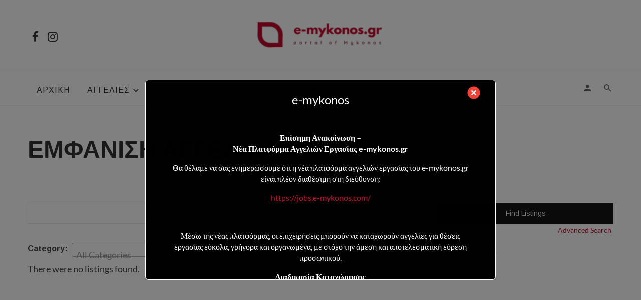

--- FILE ---
content_type: text/html; charset=UTF-8
request_url: https://www.e-mykonos.gr/aggelies/emfanisi-aggelion-2/1734/%CF%84%CE%B5%CF%87%CE%BD%CE%AF%CF%84%CE%B5%CF%82/
body_size: 42651
content:
<!DOCTYPE html>
<html lang="en-US" prefix="og: https://ogp.me/ns#">
<head>
	<meta charset="UTF-8" />

    <meta name="viewport" content="width=device-width, initial-scale=1"/>

    <link rel="profile" href="http://gmpg.org/xfn/11" />

    <!-- Schema meta -->
    
    
<script type="application/javascript">var ajaxurl = "https://www.e-mykonos.gr/wp-admin/admin-ajax.php"</script><!-- START - AWP Classifieds Plugin Basic meta tags -->
<meta name="description" content="" />
<!-- END - AWP Classifieds Plugin Basic meta tags -->

<!-- Search Engine Optimization by Rank Math PRO - https://rankmath.com/ -->
<title>Αγγελίες για το νησί της Μυκόνου | Αναζήτηση εργασίας στη Μύκονο</title>
<meta name="description" content="Αγγελίες στη Μύκονο. Αγγελίες εύρεσης εργασίας στη Μύκονο. Αγγελίες για ακίνητα στη Μύκονο. Προσφορά εργασίας στη Μύκονο. Ζήτηση εργασίας στη Μύκονο."/>
<meta name="robots" content="follow, index, max-snippet:-1, max-video-preview:-1, max-image-preview:large"/>
<link rel="canonical" href="https://www.e-mykonos.gr/aggelies/emfanisi-aggelion-2/" />
<meta property="og:locale" content="en_US" />
<meta property="og:type" content="article" />
<meta property="og:title" content="Αγγελίες για το νησί της Μυκόνου | Αναζήτηση εργασίας στη Μύκονο" />
<meta property="og:description" content="Αγγελίες στη Μύκονο. Αγγελίες εύρεσης εργασίας στη Μύκονο. Αγγελίες για ακίνητα στη Μύκονο. Προσφορά εργασίας στη Μύκονο. Ζήτηση εργασίας στη Μύκονο." />
<meta property="og:url" content="https://www.e-mykonos.gr/aggelies/emfanisi-aggelion-2/" />
<meta property="og:site_name" content="Αγγελίες Μυκόνου – Εργασία, Κατοικίες &amp; Νέα | Ο απόλυτος οδηγός e-Mykonos.gr" />
<meta property="article:publisher" content="https://www.facebook.com/e.mykonos.gr/" />
<meta property="og:updated_time" content="2024-02-06T18:50:26+02:00" />
<meta property="article:published_time" content="2017-11-16T00:00:00+02:00" />
<meta property="article:modified_time" content="2024-02-06T18:50:26+02:00" />
<meta name="twitter:card" content="summary" />
<meta name="twitter:title" content="Αγγελίες για το νησί της Μυκόνου | Αναζήτηση εργασίας στη Μύκονο" />
<meta name="twitter:description" content="Αγγελίες στη Μύκονο. Αγγελίες εύρεσης εργασίας στη Μύκονο. Αγγελίες για ακίνητα στη Μύκονο. Προσφορά εργασίας στη Μύκονο. Ζήτηση εργασίας στη Μύκονο." />
<meta name="twitter:label1" content="Time to read" />
<meta name="twitter:data1" content="Less than a minute" />
<script type="application/ld+json" class="rank-math-schema-pro">{"@context":"https://schema.org","@graph":[{"@type":"Place","@id":"https://www.e-mykonos.gr/#place","address":{"@type":"PostalAddress","streetAddress":"Plakoto, Kamena Livadia","addressLocality":"Mykonos","addressRegion":"Cyclades, Greece","postalCode":"84600","addressCountry":"GR"}},{"@type":"Organization","@id":"https://www.e-mykonos.gr/#organization","name":"\u0391\u03b3\u03b3\u03b5\u03bb\u03af\u03b5\u03c2 \u039c\u03c5\u03ba\u03cc\u03bd\u03bf\u03c5 \u2013 \u0395\u03c1\u03b3\u03b1\u03c3\u03af\u03b1, \u039a\u03b1\u03c4\u03bf\u03b9\u03ba\u03af\u03b5\u03c2 &amp; \u039d\u03ad\u03b1 | \u039f \u03b1\u03c0\u03cc\u03bb\u03c5\u03c4\u03bf\u03c2 \u03bf\u03b4\u03b7\u03b3\u03cc\u03c2 e-Mykonos.gr","url":"https://www.e-mykonos.gr","sameAs":["https://www.facebook.com/e.mykonos.gr/"],"email":"support@e-mykonos.gr","address":{"@type":"PostalAddress","streetAddress":"Plakoto, Kamena Livadia","addressLocality":"Mykonos","addressRegion":"Cyclades, Greece","postalCode":"84600","addressCountry":"GR"},"logo":{"@type":"ImageObject","@id":"https://www.e-mykonos.gr/#logo","url":"https://www.e-mykonos.gr/wp-content/uploads/2024/03/logo_unshadow.png","contentUrl":"https://www.e-mykonos.gr/wp-content/uploads/2024/03/logo_unshadow.png","caption":"\u0391\u03b3\u03b3\u03b5\u03bb\u03af\u03b5\u03c2 \u039c\u03c5\u03ba\u03cc\u03bd\u03bf\u03c5 \u2013 \u0395\u03c1\u03b3\u03b1\u03c3\u03af\u03b1, \u039a\u03b1\u03c4\u03bf\u03b9\u03ba\u03af\u03b5\u03c2 &amp; \u039d\u03ad\u03b1 | \u039f \u03b1\u03c0\u03cc\u03bb\u03c5\u03c4\u03bf\u03c2 \u03bf\u03b4\u03b7\u03b3\u03cc\u03c2 e-Mykonos.gr","inLanguage":"en-US","width":"500","height":"500"},"contactPoint":[{"@type":"ContactPoint","telephone":"+302289022513","contactType":"customer support"}],"description":"\u03a4\u03b1 \u03c0\u03b1\u03bd\u03c4\u03b1 \u03b3\u03b9\u03b1 \u03b1\u03b3\u03b3\u03b5\u03bb\u03b9\u03b5\u03c2 \u03c3\u03c4\u03bf \u03bd\u03b7\u03c3\u03b9 \u03c4\u03b7\u03c2 \u039c\u03c5\u03ba\u03bf\u03bd\u03bf\u03c5, \u03b2\u03c1\u03b5\u03b9\u03c4\u03b5 \u03b5\u03c1\u03b3\u03b1\u03c3\u03b9\u03b1 \u03ba\u03b1\u03b9 \u03b4\u03b9\u03b1\u03bc\u03bf\u03bd\u03b7 \u03c3\u03c4\u03bf \u03bd\u03b7\u03c3\u03b9 \u03c4\u03b7\u03c2 \u039c\u03c5\u03ba\u03bf\u03bd\u03bf\u03c5, \u03b5\u03bd\u03b7\u03bc\u03b5\u03c1\u03c9\u03b8\u03b5\u03b9\u03c4\u03b5 \u03b3\u03b9\u03b1 \u03c4\u03b1 \u03bd\u03b5\u03b1, \u03b3\u03b9\u03b1 \u03b5\u03b9\u03b4\u03b7\u03c3\u03b5\u03b9\u03c2 \u03ba\u03b1\u03b9 \u03b1\u03c1\u03b8\u03c1\u03b1 \u03b3\u03b9\u03b1 \u03c4\u03b1 \u03c0\u03b1\u03bd\u03c4\u03b1 \u03c3\u03c4\u03bf \u03bd\u03b7\u03c3\u03b9 \u03c4\u03b7\u03c2 \u039c\u03c5\u03ba\u03bf\u03bd\u03bf\u03c5.","foundingDate":"2005","location":{"@id":"https://www.e-mykonos.gr/#place"}},{"@type":"WebSite","@id":"https://www.e-mykonos.gr/#website","url":"https://www.e-mykonos.gr","name":"\u0391\u03b3\u03b3\u03b5\u03bb\u03af\u03b5\u03c2 \u039c\u03c5\u03ba\u03cc\u03bd\u03bf\u03c5 \u2013 \u0395\u03c1\u03b3\u03b1\u03c3\u03af\u03b1, \u039a\u03b1\u03c4\u03bf\u03b9\u03ba\u03af\u03b5\u03c2 &amp; \u039d\u03ad\u03b1 | \u039f \u03b1\u03c0\u03cc\u03bb\u03c5\u03c4\u03bf\u03c2 \u03bf\u03b4\u03b7\u03b3\u03cc\u03c2 e-Mykonos.gr","alternateName":"\u0391\u03b3\u03b3\u03b5\u03bb\u03af\u03b5\u03c2 \u039c\u03c5\u03ba\u03cc\u03bd\u03bf\u03c5 \u2013 \u0395\u03c1\u03b3\u03b1\u03c3\u03af\u03b1, \u039a\u03b1\u03c4\u03bf\u03b9\u03ba\u03af\u03b5\u03c2 &amp; \u039d\u03ad\u03b1 | \u039f \u03b1\u03c0\u03cc\u03bb\u03c5\u03c4\u03bf\u03c2 \u03bf\u03b4\u03b7\u03b3\u03cc\u03c2 e-Mykonos.gr","publisher":{"@id":"https://www.e-mykonos.gr/#organization"},"inLanguage":"en-US"},{"@type":"BreadcrumbList","@id":"https://www.e-mykonos.gr/aggelies/emfanisi-aggelion-2/#breadcrumb","itemListElement":[{"@type":"ListItem","position":"1","item":{"@id":"https://www.e-mykonos.gr","name":"Home"}},{"@type":"ListItem","position":"2","item":{"@id":"https://www.e-mykonos.gr/aggelies/","name":"\u039a\u0391\u03a4\u0397\u0393\u039f\u03a1\u0399\u0395\u03a3 \u0391\u0393\u0393\u0395\u039b\u0399\u03a9\u039d"}},{"@type":"ListItem","position":"3","item":{"@id":"https://www.e-mykonos.gr/aggelies/emfanisi-aggelion-2/","name":"\u0395\u039c\u03a6\u0391\u039d\u0399\u03a3\u0397 \u0391\u0393\u0393\u0395\u039b\u0399\u03a9\u039d"}}]},{"@type":"WebPage","@id":"https://www.e-mykonos.gr/aggelies/emfanisi-aggelion-2/#webpage","url":"https://www.e-mykonos.gr/aggelies/emfanisi-aggelion-2/","name":"\u0391\u03b3\u03b3\u03b5\u03bb\u03af\u03b5\u03c2 \u03b3\u03b9\u03b1 \u03c4\u03bf \u03bd\u03b7\u03c3\u03af \u03c4\u03b7\u03c2 \u039c\u03c5\u03ba\u03cc\u03bd\u03bf\u03c5 | \u0391\u03bd\u03b1\u03b6\u03ae\u03c4\u03b7\u03c3\u03b7 \u03b5\u03c1\u03b3\u03b1\u03c3\u03af\u03b1\u03c2 \u03c3\u03c4\u03b7 \u039c\u03cd\u03ba\u03bf\u03bd\u03bf","datePublished":"2017-11-16T00:00:00+02:00","dateModified":"2024-02-06T18:50:26+02:00","isPartOf":{"@id":"https://www.e-mykonos.gr/#website"},"inLanguage":"en-US","breadcrumb":{"@id":"https://www.e-mykonos.gr/aggelies/emfanisi-aggelion-2/#breadcrumb"}},{"@type":"Person","@id":"https://www.e-mykonos.gr/aggelies/emfanisi-aggelion-2/#author","name":"E-MYKONOS.GR","image":{"@type":"ImageObject","@id":"https://secure.gravatar.com/avatar/5bf05d2f14b94a50fa33d33e0517653a906932779a7469e7827ab26b23b7e31a?s=96&amp;d=blank&amp;r=g","url":"https://secure.gravatar.com/avatar/5bf05d2f14b94a50fa33d33e0517653a906932779a7469e7827ab26b23b7e31a?s=96&amp;d=blank&amp;r=g","caption":"E-MYKONOS.GR","inLanguage":"en-US"},"worksFor":{"@id":"https://www.e-mykonos.gr/#organization"}},{"@type":"Article","headline":"\u0391\u03b3\u03b3\u03b5\u03bb\u03af\u03b5\u03c2 \u03b3\u03b9\u03b1 \u03c4\u03bf \u03bd\u03b7\u03c3\u03af \u03c4\u03b7\u03c2 \u039c\u03c5\u03ba\u03cc\u03bd\u03bf\u03c5 | \u0391\u03bd\u03b1\u03b6\u03ae\u03c4\u03b7\u03c3\u03b7 \u03b5\u03c1\u03b3\u03b1\u03c3\u03af\u03b1\u03c2 \u03c3\u03c4\u03b7 \u039c\u03cd\u03ba\u03bf\u03bd\u03bf","keywords":"\u0391\u03b3\u03b3\u03b5\u03bb\u03af\u03b5\u03c2,\u03b1\u03b3\u03b3\u03b5\u03bb\u03af\u03b5\u03c2 \u03c3\u03c4\u03b7 \u039c\u03cd\u03ba\u03bf\u03bd\u03bf,\u03bc\u03cd\u03ba\u03bf\u03bd\u03bf\u03c2 \u03b1\u03b3\u03b3\u03b5\u03bb\u03af\u03b5\u03c2,\u03c3\u03c0\u03af\u03c4\u03b9\u03b1 \u03c3\u03b5\u03b6\u03cc\u03bd,\u0391\u03b3\u03b3\u03b5\u03bb\u03af\u03b5\u03c2,\u03b1\u03b3\u03b3\u03b5\u03bb\u03af\u03b5\u03c2 \u03c3\u03c4\u03b7 \u039c\u03cd\u03ba\u03bf\u03bd\u03bf,\u03bc\u03cd\u03ba\u03bf\u03bd\u03bf\u03c2 \u03b1\u03b3\u03b3\u03b5\u03bb\u03af\u03b5\u03c2,","datePublished":"2017-11-16T00:00:00+02:00","dateModified":"2024-02-06T18:50:26+02:00","author":{"@id":"https://www.e-mykonos.gr/aggelies/emfanisi-aggelion-2/#author","name":"E-MYKONOS.GR"},"publisher":{"@id":"https://www.e-mykonos.gr/#organization"},"description":"\u0391\u03b3\u03b3\u03b5\u03bb\u03af\u03b5\u03c2 \u03c3\u03c4\u03b7 \u039c\u03cd\u03ba\u03bf\u03bd\u03bf. \u0391\u03b3\u03b3\u03b5\u03bb\u03af\u03b5\u03c2 \u03b5\u03cd\u03c1\u03b5\u03c3\u03b7\u03c2 \u03b5\u03c1\u03b3\u03b1\u03c3\u03af\u03b1\u03c2 \u03c3\u03c4\u03b7 \u039c\u03cd\u03ba\u03bf\u03bd\u03bf. \u0391\u03b3\u03b3\u03b5\u03bb\u03af\u03b5\u03c2 \u03b3\u03b9\u03b1 \u03b1\u03ba\u03af\u03bd\u03b7\u03c4\u03b1 \u03c3\u03c4\u03b7 \u039c\u03cd\u03ba\u03bf\u03bd\u03bf. \u03a0\u03c1\u03bf\u03c3\u03c6\u03bf\u03c1\u03ac \u03b5\u03c1\u03b3\u03b1\u03c3\u03af\u03b1\u03c2 \u03c3\u03c4\u03b7 \u039c\u03cd\u03ba\u03bf\u03bd\u03bf. \u0396\u03ae\u03c4\u03b7\u03c3\u03b7 \u03b5\u03c1\u03b3\u03b1\u03c3\u03af\u03b1\u03c2 \u03c3\u03c4\u03b7 \u039c\u03cd\u03ba\u03bf\u03bd\u03bf.","name":"\u0391\u03b3\u03b3\u03b5\u03bb\u03af\u03b5\u03c2 \u03b3\u03b9\u03b1 \u03c4\u03bf \u03bd\u03b7\u03c3\u03af \u03c4\u03b7\u03c2 \u039c\u03c5\u03ba\u03cc\u03bd\u03bf\u03c5 | \u0391\u03bd\u03b1\u03b6\u03ae\u03c4\u03b7\u03c3\u03b7 \u03b5\u03c1\u03b3\u03b1\u03c3\u03af\u03b1\u03c2 \u03c3\u03c4\u03b7 \u039c\u03cd\u03ba\u03bf\u03bd\u03bf","@id":"https://www.e-mykonos.gr/aggelies/emfanisi-aggelion-2/#richSnippet","isPartOf":{"@id":"https://www.e-mykonos.gr/aggelies/emfanisi-aggelion-2/#webpage"},"inLanguage":"en-US","mainEntityOfPage":{"@id":"https://www.e-mykonos.gr/aggelies/emfanisi-aggelion-2/#webpage"}}]}</script>
<!-- /Rank Math WordPress SEO plugin -->

<link rel='dns-prefetch' href='//fonts.googleapis.com' />
<link rel='preconnect' href='https://fonts.gstatic.com' crossorigin />
<link rel="alternate" type="application/rss+xml" title="E-MYKONOS.GR - Portal of Mykonos Island &raquo; Feed" href="https://www.e-mykonos.gr/feed/" />
<link rel="alternate" type="application/rss+xml" title="E-MYKONOS.GR - Portal of Mykonos Island &raquo; Comments Feed" href="https://www.e-mykonos.gr/comments/feed/" />
<link rel="alternate" title="oEmbed (JSON)" type="application/json+oembed" href="https://www.e-mykonos.gr/wp-json/oembed/1.0/embed?url=https%3A%2F%2Fwww.e-mykonos.gr%2Faggelies%2Femfanisi-aggelion-2%2F" />
<link rel="alternate" title="oEmbed (XML)" type="text/xml+oembed" href="https://www.e-mykonos.gr/wp-json/oembed/1.0/embed?url=https%3A%2F%2Fwww.e-mykonos.gr%2Faggelies%2Femfanisi-aggelion-2%2F&#038;format=xml" />
<style id='wp-img-auto-sizes-contain-inline-css' type='text/css'>
img:is([sizes=auto i],[sizes^="auto," i]){contain-intrinsic-size:3000px 1500px}
/*# sourceURL=wp-img-auto-sizes-contain-inline-css */
</style>
<link rel='stylesheet' id='hfe-widgets-style-css' href='https://www.e-mykonos.gr/wp-content/plugins/header-footer-elementor/inc/widgets-css/frontend.css?ver=2.8.1' type='text/css' media='all' />
<link rel='stylesheet' id='hfe-woo-product-grid-css' href='https://www.e-mykonos.gr/wp-content/plugins/header-footer-elementor/inc/widgets-css/woo-products.css?ver=2.8.1' type='text/css' media='all' />
<link rel='stylesheet' id='arts-icons-css' href='https://www.e-mykonos.gr/wp-content/plugins/masterlayer-addons-for-elementor/assets/css/arts-icons.css?ver=1.0' type='text/css' media='all' />
<link rel='stylesheet' id='feather-icons-css' href='https://www.e-mykonos.gr/wp-content/plugins/masterlayer-addons-for-elementor/assets/css/feather-icons.css?ver=1.0' type='text/css' media='all' />
<link rel='stylesheet' id='sublime-icons-css' href='https://www.e-mykonos.gr/wp-content/plugins/masterlayer-addons-for-elementor/assets/css/linea-icons.css?ver=1.0' type='text/css' media='all' />
<link rel='stylesheet' id='unicons-icons-css' href='https://www.e-mykonos.gr/wp-content/plugins/masterlayer-addons-for-elementor/assets/css/unicons-icons.css?ver=1.0' type='text/css' media='all' />
<style id='wp-emoji-styles-inline-css' type='text/css'>

	img.wp-smiley, img.emoji {
		display: inline !important;
		border: none !important;
		box-shadow: none !important;
		height: 1em !important;
		width: 1em !important;
		margin: 0 0.07em !important;
		vertical-align: -0.1em !important;
		background: none !important;
		padding: 0 !important;
	}
/*# sourceURL=wp-emoji-styles-inline-css */
</style>
<link rel='stylesheet' id='wp-block-library-css' href='https://www.e-mykonos.gr/wp-includes/css/dist/block-library/style.min.css?ver=6.9' type='text/css' media='all' />
<style id='classic-theme-styles-inline-css' type='text/css'>
/*! This file is auto-generated */
.wp-block-button__link{color:#fff;background-color:#32373c;border-radius:9999px;box-shadow:none;text-decoration:none;padding:calc(.667em + 2px) calc(1.333em + 2px);font-size:1.125em}.wp-block-file__button{background:#32373c;color:#fff;text-decoration:none}
/*# sourceURL=/wp-includes/css/classic-themes.min.css */
</style>
<style id='global-styles-inline-css' type='text/css'>
:root{--wp--preset--aspect-ratio--square: 1;--wp--preset--aspect-ratio--4-3: 4/3;--wp--preset--aspect-ratio--3-4: 3/4;--wp--preset--aspect-ratio--3-2: 3/2;--wp--preset--aspect-ratio--2-3: 2/3;--wp--preset--aspect-ratio--16-9: 16/9;--wp--preset--aspect-ratio--9-16: 9/16;--wp--preset--color--black: #000000;--wp--preset--color--cyan-bluish-gray: #abb8c3;--wp--preset--color--white: #ffffff;--wp--preset--color--pale-pink: #f78da7;--wp--preset--color--vivid-red: #cf2e2e;--wp--preset--color--luminous-vivid-orange: #ff6900;--wp--preset--color--luminous-vivid-amber: #fcb900;--wp--preset--color--light-green-cyan: #7bdcb5;--wp--preset--color--vivid-green-cyan: #00d084;--wp--preset--color--pale-cyan-blue: #8ed1fc;--wp--preset--color--vivid-cyan-blue: #0693e3;--wp--preset--color--vivid-purple: #9b51e0;--wp--preset--gradient--vivid-cyan-blue-to-vivid-purple: linear-gradient(135deg,rgb(6,147,227) 0%,rgb(155,81,224) 100%);--wp--preset--gradient--light-green-cyan-to-vivid-green-cyan: linear-gradient(135deg,rgb(122,220,180) 0%,rgb(0,208,130) 100%);--wp--preset--gradient--luminous-vivid-amber-to-luminous-vivid-orange: linear-gradient(135deg,rgb(252,185,0) 0%,rgb(255,105,0) 100%);--wp--preset--gradient--luminous-vivid-orange-to-vivid-red: linear-gradient(135deg,rgb(255,105,0) 0%,rgb(207,46,46) 100%);--wp--preset--gradient--very-light-gray-to-cyan-bluish-gray: linear-gradient(135deg,rgb(238,238,238) 0%,rgb(169,184,195) 100%);--wp--preset--gradient--cool-to-warm-spectrum: linear-gradient(135deg,rgb(74,234,220) 0%,rgb(151,120,209) 20%,rgb(207,42,186) 40%,rgb(238,44,130) 60%,rgb(251,105,98) 80%,rgb(254,248,76) 100%);--wp--preset--gradient--blush-light-purple: linear-gradient(135deg,rgb(255,206,236) 0%,rgb(152,150,240) 100%);--wp--preset--gradient--blush-bordeaux: linear-gradient(135deg,rgb(254,205,165) 0%,rgb(254,45,45) 50%,rgb(107,0,62) 100%);--wp--preset--gradient--luminous-dusk: linear-gradient(135deg,rgb(255,203,112) 0%,rgb(199,81,192) 50%,rgb(65,88,208) 100%);--wp--preset--gradient--pale-ocean: linear-gradient(135deg,rgb(255,245,203) 0%,rgb(182,227,212) 50%,rgb(51,167,181) 100%);--wp--preset--gradient--electric-grass: linear-gradient(135deg,rgb(202,248,128) 0%,rgb(113,206,126) 100%);--wp--preset--gradient--midnight: linear-gradient(135deg,rgb(2,3,129) 0%,rgb(40,116,252) 100%);--wp--preset--font-size--small: 13px;--wp--preset--font-size--medium: 20px;--wp--preset--font-size--large: 36px;--wp--preset--font-size--x-large: 42px;--wp--preset--spacing--20: 0.44rem;--wp--preset--spacing--30: 0.67rem;--wp--preset--spacing--40: 1rem;--wp--preset--spacing--50: 1.5rem;--wp--preset--spacing--60: 2.25rem;--wp--preset--spacing--70: 3.38rem;--wp--preset--spacing--80: 5.06rem;--wp--preset--shadow--natural: 6px 6px 9px rgba(0, 0, 0, 0.2);--wp--preset--shadow--deep: 12px 12px 50px rgba(0, 0, 0, 0.4);--wp--preset--shadow--sharp: 6px 6px 0px rgba(0, 0, 0, 0.2);--wp--preset--shadow--outlined: 6px 6px 0px -3px rgb(255, 255, 255), 6px 6px rgb(0, 0, 0);--wp--preset--shadow--crisp: 6px 6px 0px rgb(0, 0, 0);}:where(.is-layout-flex){gap: 0.5em;}:where(.is-layout-grid){gap: 0.5em;}body .is-layout-flex{display: flex;}.is-layout-flex{flex-wrap: wrap;align-items: center;}.is-layout-flex > :is(*, div){margin: 0;}body .is-layout-grid{display: grid;}.is-layout-grid > :is(*, div){margin: 0;}:where(.wp-block-columns.is-layout-flex){gap: 2em;}:where(.wp-block-columns.is-layout-grid){gap: 2em;}:where(.wp-block-post-template.is-layout-flex){gap: 1.25em;}:where(.wp-block-post-template.is-layout-grid){gap: 1.25em;}.has-black-color{color: var(--wp--preset--color--black) !important;}.has-cyan-bluish-gray-color{color: var(--wp--preset--color--cyan-bluish-gray) !important;}.has-white-color{color: var(--wp--preset--color--white) !important;}.has-pale-pink-color{color: var(--wp--preset--color--pale-pink) !important;}.has-vivid-red-color{color: var(--wp--preset--color--vivid-red) !important;}.has-luminous-vivid-orange-color{color: var(--wp--preset--color--luminous-vivid-orange) !important;}.has-luminous-vivid-amber-color{color: var(--wp--preset--color--luminous-vivid-amber) !important;}.has-light-green-cyan-color{color: var(--wp--preset--color--light-green-cyan) !important;}.has-vivid-green-cyan-color{color: var(--wp--preset--color--vivid-green-cyan) !important;}.has-pale-cyan-blue-color{color: var(--wp--preset--color--pale-cyan-blue) !important;}.has-vivid-cyan-blue-color{color: var(--wp--preset--color--vivid-cyan-blue) !important;}.has-vivid-purple-color{color: var(--wp--preset--color--vivid-purple) !important;}.has-black-background-color{background-color: var(--wp--preset--color--black) !important;}.has-cyan-bluish-gray-background-color{background-color: var(--wp--preset--color--cyan-bluish-gray) !important;}.has-white-background-color{background-color: var(--wp--preset--color--white) !important;}.has-pale-pink-background-color{background-color: var(--wp--preset--color--pale-pink) !important;}.has-vivid-red-background-color{background-color: var(--wp--preset--color--vivid-red) !important;}.has-luminous-vivid-orange-background-color{background-color: var(--wp--preset--color--luminous-vivid-orange) !important;}.has-luminous-vivid-amber-background-color{background-color: var(--wp--preset--color--luminous-vivid-amber) !important;}.has-light-green-cyan-background-color{background-color: var(--wp--preset--color--light-green-cyan) !important;}.has-vivid-green-cyan-background-color{background-color: var(--wp--preset--color--vivid-green-cyan) !important;}.has-pale-cyan-blue-background-color{background-color: var(--wp--preset--color--pale-cyan-blue) !important;}.has-vivid-cyan-blue-background-color{background-color: var(--wp--preset--color--vivid-cyan-blue) !important;}.has-vivid-purple-background-color{background-color: var(--wp--preset--color--vivid-purple) !important;}.has-black-border-color{border-color: var(--wp--preset--color--black) !important;}.has-cyan-bluish-gray-border-color{border-color: var(--wp--preset--color--cyan-bluish-gray) !important;}.has-white-border-color{border-color: var(--wp--preset--color--white) !important;}.has-pale-pink-border-color{border-color: var(--wp--preset--color--pale-pink) !important;}.has-vivid-red-border-color{border-color: var(--wp--preset--color--vivid-red) !important;}.has-luminous-vivid-orange-border-color{border-color: var(--wp--preset--color--luminous-vivid-orange) !important;}.has-luminous-vivid-amber-border-color{border-color: var(--wp--preset--color--luminous-vivid-amber) !important;}.has-light-green-cyan-border-color{border-color: var(--wp--preset--color--light-green-cyan) !important;}.has-vivid-green-cyan-border-color{border-color: var(--wp--preset--color--vivid-green-cyan) !important;}.has-pale-cyan-blue-border-color{border-color: var(--wp--preset--color--pale-cyan-blue) !important;}.has-vivid-cyan-blue-border-color{border-color: var(--wp--preset--color--vivid-cyan-blue) !important;}.has-vivid-purple-border-color{border-color: var(--wp--preset--color--vivid-purple) !important;}.has-vivid-cyan-blue-to-vivid-purple-gradient-background{background: var(--wp--preset--gradient--vivid-cyan-blue-to-vivid-purple) !important;}.has-light-green-cyan-to-vivid-green-cyan-gradient-background{background: var(--wp--preset--gradient--light-green-cyan-to-vivid-green-cyan) !important;}.has-luminous-vivid-amber-to-luminous-vivid-orange-gradient-background{background: var(--wp--preset--gradient--luminous-vivid-amber-to-luminous-vivid-orange) !important;}.has-luminous-vivid-orange-to-vivid-red-gradient-background{background: var(--wp--preset--gradient--luminous-vivid-orange-to-vivid-red) !important;}.has-very-light-gray-to-cyan-bluish-gray-gradient-background{background: var(--wp--preset--gradient--very-light-gray-to-cyan-bluish-gray) !important;}.has-cool-to-warm-spectrum-gradient-background{background: var(--wp--preset--gradient--cool-to-warm-spectrum) !important;}.has-blush-light-purple-gradient-background{background: var(--wp--preset--gradient--blush-light-purple) !important;}.has-blush-bordeaux-gradient-background{background: var(--wp--preset--gradient--blush-bordeaux) !important;}.has-luminous-dusk-gradient-background{background: var(--wp--preset--gradient--luminous-dusk) !important;}.has-pale-ocean-gradient-background{background: var(--wp--preset--gradient--pale-ocean) !important;}.has-electric-grass-gradient-background{background: var(--wp--preset--gradient--electric-grass) !important;}.has-midnight-gradient-background{background: var(--wp--preset--gradient--midnight) !important;}.has-small-font-size{font-size: var(--wp--preset--font-size--small) !important;}.has-medium-font-size{font-size: var(--wp--preset--font-size--medium) !important;}.has-large-font-size{font-size: var(--wp--preset--font-size--large) !important;}.has-x-large-font-size{font-size: var(--wp--preset--font-size--x-large) !important;}
:where(.wp-block-post-template.is-layout-flex){gap: 1.25em;}:where(.wp-block-post-template.is-layout-grid){gap: 1.25em;}
:where(.wp-block-term-template.is-layout-flex){gap: 1.25em;}:where(.wp-block-term-template.is-layout-grid){gap: 1.25em;}
:where(.wp-block-columns.is-layout-flex){gap: 2em;}:where(.wp-block-columns.is-layout-grid){gap: 2em;}
:root :where(.wp-block-pullquote){font-size: 1.5em;line-height: 1.6;}
/*# sourceURL=global-styles-inline-css */
</style>
<link rel='stylesheet' id='pb_animate-css' href='https://www.e-mykonos.gr/wp-content/plugins/ays-popup-box/public/css/animate.css?ver=6.1.1' type='text/css' media='all' />
<link rel='stylesheet' id='contact-form-7-css' href='https://www.e-mykonos.gr/wp-content/plugins/contact-form-7/includes/css/styles.css?ver=6.1.4' type='text/css' media='all' />
<style id='contact-form-7-inline-css' type='text/css'>
.wpcf7 .wpcf7-recaptcha iframe {margin-bottom: 0;}.wpcf7 .wpcf7-recaptcha[data-align="center"] > div {margin: 0 auto;}.wpcf7 .wpcf7-recaptcha[data-align="right"] > div {margin: 0 0 0 auto;}
/*# sourceURL=contact-form-7-inline-css */
</style>
<style id='dominant-color-styles-inline-css' type='text/css'>
img[data-dominant-color]:not(.has-transparency) { background-color: var(--dominant-color); }
/*# sourceURL=dominant-color-styles-inline-css */
</style>
<style id='plvt-view-transitions-inline-css' type='text/css'>
@view-transition { navigation: auto; }
@media (prefers-reduced-motion: no-preference) {::view-transition-group(*) { animation-duration: 0.4s; }}
/*# sourceURL=plvt-view-transitions-inline-css */
</style>
<link rel='stylesheet' id='woocommerce-layout-css' href='https://www.e-mykonos.gr/wp-content/plugins/woocommerce/assets/css/woocommerce-layout.css?ver=10.4.3' type='text/css' media='all' />
<link rel='stylesheet' id='woocommerce-smallscreen-css' href='https://www.e-mykonos.gr/wp-content/plugins/woocommerce/assets/css/woocommerce-smallscreen.css?ver=10.4.3' type='text/css' media='only screen and (max-width: 768px)' />
<link rel='stylesheet' id='woocommerce-general-css' href='https://www.e-mykonos.gr/wp-content/plugins/woocommerce/assets/css/woocommerce.css?ver=10.4.3' type='text/css' media='all' />
<style id='woocommerce-inline-inline-css' type='text/css'>
.woocommerce form .form-row .required { visibility: visible; }
/*# sourceURL=woocommerce-inline-inline-css */
</style>
<link rel='stylesheet' id='wpmenucart-icons-css' href='https://www.e-mykonos.gr/wp-content/plugins/wp-menu-cart/assets/css/wpmenucart-icons.min.css?ver=2.14.12' type='text/css' media='all' />
<style id='wpmenucart-icons-inline-css' type='text/css'>
@font-face{font-family:WPMenuCart;src:url(https://www.e-mykonos.gr/wp-content/plugins/wp-menu-cart/assets/fonts/WPMenuCart.eot);src:url(https://www.e-mykonos.gr/wp-content/plugins/wp-menu-cart/assets/fonts/WPMenuCart.eot?#iefix) format('embedded-opentype'),url(https://www.e-mykonos.gr/wp-content/plugins/wp-menu-cart/assets/fonts/WPMenuCart.woff2) format('woff2'),url(https://www.e-mykonos.gr/wp-content/plugins/wp-menu-cart/assets/fonts/WPMenuCart.woff) format('woff'),url(https://www.e-mykonos.gr/wp-content/plugins/wp-menu-cart/assets/fonts/WPMenuCart.ttf) format('truetype'),url(https://www.e-mykonos.gr/wp-content/plugins/wp-menu-cart/assets/fonts/WPMenuCart.svg#WPMenuCart) format('svg');font-weight:400;font-style:normal;font-display:swap}
/*# sourceURL=wpmenucart-icons-inline-css */
</style>
<link rel='stylesheet' id='wpmenucart-css' href='https://www.e-mykonos.gr/wp-content/plugins/wp-menu-cart/assets/css/wpmenucart-main.min.css?ver=2.14.12' type='text/css' media='all' />
<link rel='stylesheet' id='hfe-style-css' href='https://www.e-mykonos.gr/wp-content/plugins/header-footer-elementor/assets/css/header-footer-elementor.css?ver=2.8.1' type='text/css' media='all' />
<link rel='stylesheet' id='elementor-frontend-css' href='https://www.e-mykonos.gr/wp-content/plugins/elementor/assets/css/frontend.min.css?ver=3.34.2' type='text/css' media='all' />
<style id='elementor-frontend-inline-css' type='text/css'>
.elementor-kit-58271{--e-global-color-primary:#111212;--e-global-color-secondary:#54595F;--e-global-color-text:#7A7A7A;--e-global-color-accent:#C9062C;--e-global-color-37e212e:#FFFFFF;--e-global-color-2e2f52d:#383838;--e-global-typography-primary-font-family:"Lato";--e-global-typography-primary-font-weight:600;--e-global-typography-secondary-font-family:"Lato";--e-global-typography-secondary-font-weight:400;--e-global-typography-text-font-family:"Lato";--e-global-typography-text-font-weight:400;--e-global-typography-accent-font-family:"Lato";--e-global-typography-accent-font-weight:500;}.elementor-kit-58271 e-page-transition{background-color:#FFBC7D;}.elementor-section.elementor-section-boxed > .elementor-container{max-width:1200px;}.e-con{--container-max-width:1200px;}.elementor-widget:not(:last-child){--kit-widget-spacing:20px;}.elementor-element{--widgets-spacing:20px 20px;--widgets-spacing-row:20px;--widgets-spacing-column:20px;}{}h1.entry-title{display:var(--page-title-display);}@media(max-width:1024px){.elementor-section.elementor-section-boxed > .elementor-container{max-width:1024px;}.e-con{--container-max-width:1024px;}}@media(max-width:767px){.elementor-section.elementor-section-boxed > .elementor-container{max-width:767px;}.e-con{--container-max-width:767px;}}
/*# sourceURL=elementor-frontend-inline-css */
</style>
<link rel='stylesheet' id='slick-css' href='https://www.e-mykonos.gr/wp-content/plugins/masterlayer-addons-for-elementor/assets/css/slick.css?ver=1.0' type='text/css' media='all' />
<link rel='stylesheet' id='boostrap-css' href='https://www.e-mykonos.gr/wp-content/themes/keylin/css/vendors/boostrap.css?ver=6.9' type='text/css' media='all' />
<link rel='stylesheet' id='owl-carousel-css' href='https://www.e-mykonos.gr/wp-content/plugins/masterlayer-addons-for-elementor/assets/css/owl.carousel.css?ver=1.0' type='text/css' media='all' />
<link rel='stylesheet' id='perfect-scrollbar-css' href='https://www.e-mykonos.gr/wp-content/themes/keylin/css/vendors/perfect-scrollbar.css?ver=6.9' type='text/css' media='all' />
<link rel='stylesheet' id='magnific-popup-css' href='https://www.e-mykonos.gr/wp-content/themes/keylin/css/vendors/magnific-popup.css?ver=6.9' type='text/css' media='all' />
<link rel='stylesheet' id='fotorama-css' href='https://www.e-mykonos.gr/wp-content/themes/keylin/css/vendors/fotorama.css?ver=6.9' type='text/css' media='all' />
<link rel='stylesheet' id='atbs-style-css' href='https://www.e-mykonos.gr/wp-content/themes/keylin/css/style.css?ver=6.9' type='text/css' media='all' />
<style id='atbs-style-inline-css' type='text/css'>
.header-1 .header-main,
                                        .header-2 .header-main,
                                        .header-3 .site-header,
                                        .header-4 .navigation-bar,
                                        .header-5 .navigation-bar,
                                        .header-6 .header-main,
                                        .header-7 .header-main,
                                        .header-8 .site-header,
                                        .header-9 .navigation-bar--fullwidth,
                                        .header-10 .navigation-bar--fullwidth
                                        {background: #ffffff;}.header-9 .site-header:not(.sticky-header) .navigation-bar__inner::before {display: none}.sticky-header.is-fixed > .navigation-bar
                                        {background: #ffffff;}#atbs-keylin-mobile-header
                                        {background: #fff;}.site-footer, .footer-3.site-footer, .footer-5.site-footer, .site-footer.footer-6 .site-footer__section:first-child, .site-footer.footer-7 .site-footer__section:first-child, .site-footer.footer-6, .site-footer.footer-7
                                        {background: #c6c6c6;}::selection {color: #FFF; background: #C9062C;}::-webkit-selection {color: #FFF; background: #C9062C;}.atbs-keylin-is-sticky-enable .sticky-atbs-post .post__title a:after, a, a:hover, a:focus, a:active, .post__text:not(.inverse-text) a.post__cat:hover, .post--horizontal-mini .post__title a:hover, .post--horizontal-tiny .post__title a:hover, .post--horizontal-small .post__title a:hover, .post--horizontal-large .post__title a:hover, .post--horizontal-big .post__title a:hover, .post--horizontal-huge .post__title a:hover, .post--horizontal-massive .post__title a:hover, .post--no-thumb-huge .post__title a:hover, .post--no-thumb-md .post__title a:hover, .post--no-thumb-sm .post__title a:hover, .post--vertical-huge .post__title a:hover, .post--vertical-big .post__title a:hover, .post--vertical-large .post__title a:hover, .post--vertical-medium .post__title a:hover, .post--vertical-small .post__title a:hover, .post--vertical-review .post__title a:hover, .post--most-commented .post__title a:hover, .post--overlap .post__title a:hover, .atbs-vertical-megamenu .post__title a:hover, .post__text:not(.inverse-text) a.post__cat:focus, .post--horizontal-mini .post__title a:focus, .post--horizontal-tiny .post__title a:focus, .post--horizontal-small .post__title a:focus, .post--horizontal-large .post__title a:focus, .post--horizontal-big .post__title a:focus, .post--horizontal-huge .post__title a:focus, .post--horizontal-massive .post__title a:focus, .post--no-thumb-huge .post__title a:focus, .post--no-thumb-md .post__title a:focus, .post--no-thumb-sm .post__title a:focus, .post--vertical-huge .post__title a:focus, .post--vertical-big .post__title a:focus, .post--vertical-large .post__title a:focus, .post--vertical-medium .post__title a:focus, .post--vertical-small .post__title a:focus, .post--vertical-review .post__title a:focus, .post--most-commented .post__title a:focus, .post--overlap .post__title a:focus, .atbs-vertical-megamenu .post__title a:focus, .author__name a:hover, .author__name a:focus, .author-box .author-name a:hover, .author-box .author-name a:focus, .author-box .author-info a:hover, .author-box .author-info a:focus, .social-list > li > a:hover, .social-list > li > a:focus, .social-list > li > a:active, .comment-author-name a:hover, .comment-author-name a:focus, .reply a:hover, .reply a:focus, .comment-metadata a:hover, .comment-metadata a:focus, .comment-metadata a:active, .widget_rss a.rsswidget:hover, .widget_rss a.rsswidget:focus, .widget_archive li > a:hover, .widget_archive li > a:focus, .widget_pages li > a:hover, .widget_pages li > a:focus, .widget_categories li > a:hover, .widget_categories li > a:focus, .post--single .entry-tags .tag:hover, .post--single .entry-tags .tag:focus, .tagcloud a:hover, .tagcloud a:focus, .atbs-keylin-search-full-style-2 .search-results__heading, .atbs-keylin-widget-indexed-posts-b .posts-list > li .post__title:after, .atbs-keylin-pagination__item:hover, .atbs-keylin-pagination__item:focus, .atbs-keylin-pagination__item:active, .post__readmore--style-1:hover .readmore__text , .post__readmore--style-1:focus .readmore__text
            {color: #C9062C;}:root {
                --color-primary: hsl(348deg, 94%, 41%);
                --color-primary-dark: hsl(348deg, 94%, 38%);
                --color-primary-darker: hsl(348deg, 94%, 35%);
            }.comments-count-box, .atbs-keylin-pagination--next-n-prev .atbs-keylin-pagination__links a:last-child .atbs-keylin-pagination__item, .comment-form .form-submit input[type=submit]:hover, .comment-form .form-submit input[type=submit]:active, .comment-form .form-submit input[type=submit]:focus, .atbs-keylin-block__aside .banner__button, .post--horizontal-large-bg:hover .post__text, .post--vertical-large-bg:hover .post__text, .post--overlay-large:hover .post__text-inner, .post--no-thumb-md-bg-hover:hover .post__text, .post__readmore--style-2 .button__readmore:hover i, .post__readmore--style-2 .button__readmore:focus i, input[type=submit]:not(.btn):hover, input[type=submit]:not(.btn):focus, .btn-primary:hover, .btn-primary:focus, .btn-primary:active, .subscribe-form__fields input[type=submit]:hover, .subscribe-form__fields input[type=submit]:focus, .atbs-keylin-block-subscribe input[type=submit]:hover, .atbs-keylin-block-subscribe input[type=submit]:focus, .atbs-keylin-widget-subscribe .subscribe-form__fields input[type=submit]:hover, .atbs-keylin-widget-subscribe .subscribe-form__fields input[type=submit]:focus, .atbs-keylin-widget-twitter .atbs-keylin-widget__inner, .ajax-load-more-button button:hover, .ajax-load-more-button button:focus, .ajax-load-more-button button:active, .posts-navigation .navigation-button:hover i, .posts-navigation .navigation-button:focus i, .single-entry--billboard-overlap-title .single-header--svg-bg.single-header--has-background, .single-entry--template-4 .single-header-with-bg, .single-entry--template-4-alt .single-header-with-bg, .atbs-keylin-widget-indexed-posts-a .posts-list > li .post__thumb:after, .atbs-keylin-carousel:not(.dots-inverse) .owl-dot.active span, .navigation--main > li > a:before, .atbs-keylin-widget-subscribe .subscribe-form__fields input[type=submit]:hover, .atbs-keylin-widget-subscribe .subscribe-form__fields input[type=submit]:active, .atbs-keylin-widget-subscribe .subscribe-form__fields input[type=submit]:focus
            {background-color: #C9062C;}@media (max-width: 380px) { .atbs-keylin-featured-slider-1 .dots-inverse .owl-dot.active span
            {background-color: #C9062C;} }.site-header--skin-4 .navigation--main > li > a:before
            {background-color: #C9062C !important;}.social-list .share-item__icon:hover svg, .post-score-hexagon .hexagon-svg path
            {fill: #C9062C;}.entry-tags ul>li>a, .has-overlap-frame:before, .atbs-keylin-gallery-slider .fotorama__thumb-border, .bypostauthor > .comment-body .comment-author > img, .atbs-article-reactions .atbs-reactions-content:hover, .post__readmore--style-1:hover .button__readmore::after, .btn-primary:hover, .subscribe-form__fields input[type=submit]:hover, input[type=text]:focus, input[type=email]:focus, input[type=url]:focus, input[type=password]:focus, input[type=search]:focus, input[type=tel]:focus, input[type=number]:focus, textarea:focus, textarea.form-control:focus, select:focus, select.form-control:focus
            {border-color: #C9062C;}.atbs-keylin-pagination--next-n-prev .atbs-keylin-pagination__links a:last-child .atbs-keylin-pagination__item:after
            {border-left-color: #C9062C;}.comments-count-box:before
            {border-top-color: #C9062C;}.navigation--offcanvas li > a:after
            {border-right-color: #C9062C;}.post--single-cover-gradient .single-header
            {
                background-image: -webkit-linear-gradient( bottom , #C9062C 0%, rgba(252, 60, 45, 0.7) 50%, rgba(252, 60, 45, 0) 100%);
                background-image: linear-gradient(to top, #C9062C 0%, rgba(252, 60, 45, 0.7) 50%, rgba(252, 60, 45, 0) 100%);
            }.bk-preload-wrapper:after {
                border-top-color: #C9062C;
                border-bottom-color: #C9062C;
            }.atbs-keylin-listing--grid-7.set-module-background{
                background-color: rgba(201, 6, 44,0.05);
            } atbs-keylin-video-box__playlist .is-playing .post__thumb:after { content: 'Now playing'; }
/*# sourceURL=atbs-style-inline-css */
</style>
<link rel='stylesheet' id='login-with-ajax-css' href='https://www.e-mykonos.gr/wp-content/themes/keylin/plugins/login-with-ajax/widget.css?ver=4.5.1' type='text/css' media='all' />
<link rel='stylesheet' id='dashicons-css' href='https://www.e-mykonos.gr/wp-includes/css/dashicons.min.css?ver=6.9' type='text/css' media='all' />
<link rel='stylesheet' id='hfe-elementor-icons-css' href='https://www.e-mykonos.gr/wp-content/plugins/elementor/assets/lib/eicons/css/elementor-icons.min.css?ver=5.34.0' type='text/css' media='all' />
<link rel='stylesheet' id='hfe-icons-list-css' href='https://www.e-mykonos.gr/wp-content/plugins/elementor/assets/css/widget-icon-list.min.css?ver=3.24.3' type='text/css' media='all' />
<link rel='stylesheet' id='hfe-social-icons-css' href='https://www.e-mykonos.gr/wp-content/plugins/elementor/assets/css/widget-social-icons.min.css?ver=3.24.0' type='text/css' media='all' />
<link rel='stylesheet' id='hfe-social-share-icons-brands-css' href='https://www.e-mykonos.gr/wp-content/plugins/elementor/assets/lib/font-awesome/css/brands.css?ver=5.15.3' type='text/css' media='all' />
<link rel='stylesheet' id='hfe-social-share-icons-fontawesome-css' href='https://www.e-mykonos.gr/wp-content/plugins/elementor/assets/lib/font-awesome/css/fontawesome.css?ver=5.15.3' type='text/css' media='all' />
<link rel='stylesheet' id='hfe-nav-menu-icons-css' href='https://www.e-mykonos.gr/wp-content/plugins/elementor/assets/lib/font-awesome/css/solid.css?ver=5.15.3' type='text/css' media='all' />
<link rel='stylesheet' id='hfe-widget-blockquote-css' href='https://www.e-mykonos.gr/wp-content/plugins/elementor-pro/assets/css/widget-blockquote.min.css?ver=3.25.0' type='text/css' media='all' />
<link rel='stylesheet' id='hfe-mega-menu-css' href='https://www.e-mykonos.gr/wp-content/plugins/elementor-pro/assets/css/widget-mega-menu.min.css?ver=3.26.2' type='text/css' media='all' />
<link rel='stylesheet' id='hfe-nav-menu-widget-css' href='https://www.e-mykonos.gr/wp-content/plugins/elementor-pro/assets/css/widget-nav-menu.min.css?ver=3.26.0' type='text/css' media='all' />
<link rel='stylesheet' id='eael-general-css' href='https://www.e-mykonos.gr/wp-content/plugins/essential-addons-for-elementor-lite/assets/front-end/css/view/general.min.css?ver=6.5.8' type='text/css' media='all' />
<link rel="preload" as="style" href="https://fonts.googleapis.com/css?family=Lato:100,300,400,700,900,100italic,300italic,400italic,700italic,900italic%7CArimo:400,700,400italic,700italic%7CPoppins:300,400,500,600,700%7CFira%20Sans%20Condensed:100,200,300,400,500,600,700,800,900,100italic,200italic,300italic,400italic,500italic,600italic,700italic,800italic,900italic%7CRubik:300,400,500,700,900,300italic,400italic,500italic,700italic,900italic&#038;display=swap&#038;ver=1755334542" /><link rel="stylesheet" href="https://fonts.googleapis.com/css?family=Lato:100,300,400,700,900,100italic,300italic,400italic,700italic,900italic%7CArimo:400,700,400italic,700italic%7CPoppins:300,400,500,600,700%7CFira%20Sans%20Condensed:100,200,300,400,500,600,700,800,900,100italic,200italic,300italic,400italic,500italic,600italic,700italic,800italic,900italic%7CRubik:300,400,500,700,900,300italic,400italic,500italic,700italic,900italic&#038;display=swap&#038;ver=1755334542" media="print" onload="this.media='all'"><noscript><link rel="stylesheet" href="https://fonts.googleapis.com/css?family=Lato:100,300,400,700,900,100italic,300italic,400italic,700italic,900italic%7CArimo:400,700,400italic,700italic%7CPoppins:300,400,500,600,700%7CFira%20Sans%20Condensed:100,200,300,400,500,600,700,800,900,100italic,200italic,300italic,400italic,500italic,600italic,700italic,800italic,900italic%7CRubik:300,400,500,700,900,300italic,400italic,500italic,700italic,900italic&#038;display=swap&#038;ver=1755334542" /></noscript><link rel='stylesheet' id='wpr-text-animations-css-css' href='https://www.e-mykonos.gr/wp-content/plugins/royal-elementor-addons/assets/css/lib/animations/text-animations.min.css?ver=1.7.1045' type='text/css' media='all' />
<link rel='stylesheet' id='wpr-addons-css-css' href='https://www.e-mykonos.gr/wp-content/plugins/royal-elementor-addons/assets/css/frontend.min.css?ver=1.7.1045' type='text/css' media='all' />
<link rel='stylesheet' id='font-awesome-5-all-css' href='https://www.e-mykonos.gr/wp-content/plugins/elementor/assets/lib/font-awesome/css/all.min.css?ver=6.5.8' type='text/css' media='all' />
<link rel='stylesheet' id='awpcp-font-awesome-css' href='https://www.e-mykonos.gr/wp-content/plugins/another-wordpress-classifieds-plugin/resources/vendors/fontawesome/css/all.min.css?ver=5.2.0' type='text/css' media='all' />
<link rel='stylesheet' id='awpcp-frontend-style-css' href='https://www.e-mykonos.gr/wp-content/plugins/another-wordpress-classifieds-plugin/resources/css/awpcpstyle.css?ver=4.4.3' type='text/css' media='all' />
<link rel='stylesheet' id='elementor-gf-local-lato-css' href='https://www.e-mykonos.gr/wp-content/uploads/elementor/google-fonts/css/lato.css?ver=1742750329' type='text/css' media='all' />
<!--n2css--><!--n2js--><script type="text/javascript" src="https://www.e-mykonos.gr/wp-content/plugins/masterlayer-addons-for-elementor/includes/widgets/chart.js?ver=6.9" id="chart-js"></script>
<script type="text/javascript" data-cfasync="false" src="https://www.e-mykonos.gr/wp-includes/js/jquery/jquery.min.js?ver=3.7.1" id="jquery-core-js"></script>
<script type="text/javascript" data-cfasync="false" src="https://www.e-mykonos.gr/wp-includes/js/jquery/jquery-migrate.min.js?ver=3.4.1" id="jquery-migrate-js"></script>
<script type="text/javascript" id="jquery-js-after">
/* <![CDATA[ */
!function($){"use strict";$(document).ready(function(){$(this).scrollTop()>100&&$(".hfe-scroll-to-top-wrap").removeClass("hfe-scroll-to-top-hide"),$(window).scroll(function(){$(this).scrollTop()<100?$(".hfe-scroll-to-top-wrap").fadeOut(300):$(".hfe-scroll-to-top-wrap").fadeIn(300)}),$(".hfe-scroll-to-top-wrap").on("click",function(){$("html, body").animate({scrollTop:0},300);return!1})})}(jQuery);
!function($){'use strict';$(document).ready(function(){var bar=$('.hfe-reading-progress-bar');if(!bar.length)return;$(window).on('scroll',function(){var s=$(window).scrollTop(),d=$(document).height()-$(window).height(),p=d? s/d*100:0;bar.css('width',p+'%')});});}(jQuery);
//# sourceURL=jquery-js-after
/* ]]> */
</script>
<script type="text/javascript" id="ays-pb-js-extra">
/* <![CDATA[ */
var pbLocalizeObj = {"ajax":"https://www.e-mykonos.gr/wp-admin/admin-ajax.php","seconds":"seconds","thisWillClose":"This will close in","icons":{"close_icon":"\u003Csvg class=\"ays_pb_material_close_icon\" xmlns=\"https://www.w3.org/2000/svg\" height=\"36px\" viewBox=\"0 0 24 24\" width=\"36px\" fill=\"#000000\" alt=\"Pop-up Close\"\u003E\u003Cpath d=\"M0 0h24v24H0z\" fill=\"none\"/\u003E\u003Cpath d=\"M19 6.41L17.59 5 12 10.59 6.41 5 5 6.41 10.59 12 5 17.59 6.41 19 12 13.41 17.59 19 19 17.59 13.41 12z\"/\u003E\u003C/svg\u003E","close_circle_icon":"\u003Csvg class=\"ays_pb_material_close_circle_icon\" xmlns=\"https://www.w3.org/2000/svg\" height=\"24\" viewBox=\"0 0 24 24\" width=\"36\" alt=\"Pop-up Close\"\u003E\u003Cpath d=\"M0 0h24v24H0z\" fill=\"none\"/\u003E\u003Cpath d=\"M12 2C6.47 2 2 6.47 2 12s4.47 10 10 10 10-4.47 10-10S17.53 2 12 2zm5 13.59L15.59 17 12 13.41 8.41 17 7 15.59 10.59 12 7 8.41 8.41 7 12 10.59 15.59 7 17 8.41 13.41 12 17 15.59z\"/\u003E\u003C/svg\u003E","volume_up_icon":"\u003Csvg class=\"ays_pb_fa_volume\" xmlns=\"https://www.w3.org/2000/svg\" height=\"24\" viewBox=\"0 0 24 24\" width=\"36\"\u003E\u003Cpath d=\"M0 0h24v24H0z\" fill=\"none\"/\u003E\u003Cpath d=\"M3 9v6h4l5 5V4L7 9H3zm13.5 3c0-1.77-1.02-3.29-2.5-4.03v8.05c1.48-.73 2.5-2.25 2.5-4.02zM14 3.23v2.06c2.89.86 5 3.54 5 6.71s-2.11 5.85-5 6.71v2.06c4.01-.91 7-4.49 7-8.77s-2.99-7.86-7-8.77z\"/\u003E\u003C/svg\u003E","volume_mute_icon":"\u003Csvg xmlns=\"https://www.w3.org/2000/svg\" height=\"24\" viewBox=\"0 0 24 24\" width=\"24\"\u003E\u003Cpath d=\"M0 0h24v24H0z\" fill=\"none\"/\u003E\u003Cpath d=\"M7 9v6h4l5 5V4l-5 5H7z\"/\u003E\u003C/svg\u003E"}};
//# sourceURL=ays-pb-js-extra
/* ]]> */
</script>
<script type="text/javascript" src="https://www.e-mykonos.gr/wp-content/plugins/ays-popup-box/public/js/ays-pb-public.js?ver=6.1.1" id="ays-pb-js"></script>
<script type="text/javascript" id="plvt-view-transitions-js-after">
/* <![CDATA[ */
window.plvtInitViewTransitions=n=>{if(!window.navigation||!("CSSViewTransitionRule"in window))return void window.console.warn("View transitions not loaded as the browser is lacking support.");const t=(t,o,i)=>{const e=n.animations||{};return[...e[t].useGlobalTransitionNames?Object.entries(n.globalTransitionNames||{}).map((([n,t])=>[o.querySelector(n),t])):[],...e[t].usePostTransitionNames&&i?Object.entries(n.postTransitionNames||{}).map((([n,t])=>[i.querySelector(n),t])):[]]},o=async(n,t)=>{for(const[t,o]of n)t&&(t.style.viewTransitionName=o);await t;for(const[t]of n)t&&(t.style.viewTransitionName="")},i=()=>n.postSelector?document.querySelector(n.postSelector):null,e=t=>{if(!n.postSelector)return null;const o=(i=n.postSelector,e='a[href="'+t+'"]',i.split(",").map((n=>n.trim()+" "+e)).join(","));var i,e;const s=document.querySelector(o);return s?s.closest(n.postSelector):null};window.addEventListener("pageswap",(n=>{if(n.viewTransition){const s="default";let a;n.viewTransition.types.add(s),document.body.classList.contains("single")?a=t(s,document.body,i()):(document.body.classList.contains("home")||document.body.classList.contains("blog")||document.body.classList.contains("archive"))&&(a=t(s,document.body,e(n.activation.entry.url))),a&&o(a,n.viewTransition.finished)}})),window.addEventListener("pagereveal",(n=>{if(n.viewTransition){const s="default";let a;n.viewTransition.types.add(s),document.body.classList.contains("single")?a=t(s,document.body,i()):(document.body.classList.contains("home")||document.body.classList.contains("archive"))&&(a=t(s,document.body,window.navigation.activation.from?e(window.navigation.activation.from.url):null)),a&&o(a,n.viewTransition.ready)}}))};
plvtInitViewTransitions( {"postSelector":".wp-block-post.post, article.post, body.single main","globalTransitionNames":{"header":"header","main":"main"},"postTransitionNames":{".wp-block-post-title, .entry-title":"post-title",".wp-post-image":"post-thumbnail",".wp-block-post-content, .entry-content":"post-content"},"animations":{"default":{"useGlobalTransitionNames":true,"usePostTransitionNames":true}}} )
//# sourceURL=plvt-view-transitions-js-after
/* ]]> */
</script>
<script type="text/javascript" src="https://www.e-mykonos.gr/wp-content/plugins/woocommerce/assets/js/jquery-blockui/jquery.blockUI.min.js?ver=2.7.0-wc.10.4.3" id="wc-jquery-blockui-js" defer="defer" data-wp-strategy="defer"></script>
<script type="text/javascript" src="https://www.e-mykonos.gr/wp-content/plugins/woocommerce/assets/js/js-cookie/js.cookie.min.js?ver=2.1.4-wc.10.4.3" id="wc-js-cookie-js" defer="defer" data-wp-strategy="defer"></script>
<script type="text/javascript" id="woocommerce-js-extra">
/* <![CDATA[ */
var woocommerce_params = {"ajax_url":"/wp-admin/admin-ajax.php","wc_ajax_url":"/?wc-ajax=%%endpoint%%","i18n_password_show":"Show password","i18n_password_hide":"Hide password"};
//# sourceURL=woocommerce-js-extra
/* ]]> */
</script>
<script type="text/javascript" src="https://www.e-mykonos.gr/wp-content/plugins/woocommerce/assets/js/frontend/woocommerce.min.js?ver=10.4.3" id="woocommerce-js" defer="defer" data-wp-strategy="defer"></script>
<script type="text/javascript" id="login-with-ajax-js-extra">
/* <![CDATA[ */
var LWA = {"ajaxurl":"https://www.e-mykonos.gr/wp-admin/admin-ajax.php","off":""};
//# sourceURL=login-with-ajax-js-extra
/* ]]> */
</script>
<script type="text/javascript" src="https://www.e-mykonos.gr/wp-content/plugins/login-with-ajax/templates/login-with-ajax.legacy.min.js?ver=4.5.1" id="login-with-ajax-js"></script>
<script type="text/javascript" src="https://www.e-mykonos.gr/wp-content/plugins/login-with-ajax/ajaxify/ajaxify.min.js?ver=4.5.1" id="login-with-ajax-ajaxify-js"></script>
<link rel="https://api.w.org/" href="https://www.e-mykonos.gr/wp-json/" /><link rel="alternate" title="JSON" type="application/json" href="https://www.e-mykonos.gr/wp-json/wp/v2/pages/11" /><link rel="EditURI" type="application/rsd+xml" title="RSD" href="https://www.e-mykonos.gr/xmlrpc.php?rsd" />
<meta name="generator" content="WordPress 6.9" />
<link rel='shortlink' href='https://www.e-mykonos.gr/?p=11' />
<meta name="generator" content="auto-sizes 1.7.0">
<meta name="generator" content="dominant-color-images 1.2.0">
<style id="essential-blocks-global-styles">
            :root {
                --eb-global-primary-color: #101828;
--eb-global-secondary-color: #475467;
--eb-global-tertiary-color: #98A2B3;
--eb-global-text-color: #475467;
--eb-global-heading-color: #1D2939;
--eb-global-link-color: #444CE7;
--eb-global-background-color: #F9FAFB;
--eb-global-button-text-color: #FFFFFF;
--eb-global-button-background-color: #101828;
--eb-gradient-primary-color: linear-gradient(90deg, hsla(259, 84%, 78%, 1) 0%, hsla(206, 67%, 75%, 1) 100%);
--eb-gradient-secondary-color: linear-gradient(90deg, hsla(18, 76%, 85%, 1) 0%, hsla(203, 69%, 84%, 1) 100%);
--eb-gradient-tertiary-color: linear-gradient(90deg, hsla(248, 21%, 15%, 1) 0%, hsla(250, 14%, 61%, 1) 100%);
--eb-gradient-background-color: linear-gradient(90deg, rgb(250, 250, 250) 0%, rgb(233, 233, 233) 49%, rgb(244, 243, 243) 100%);

                --eb-tablet-breakpoint: 1024px;
--eb-mobile-breakpoint: 767px;

            }
            
            
        </style><meta name="framework" content="Redux 4.1.22" /><meta name="generator" content="performance-lab 4.0.1; plugins: auto-sizes, dominant-color-images, embed-optimizer, image-prioritizer, performant-translations, nocache-bfcache, speculation-rules, view-transitions, web-worker-offloading, webp-uploads">
<meta name="generator" content="performant-translations 1.2.0">
        <style>
            :root {
                --tpg-primary-color: #c9062c;
                --tpg-secondary-color: #212121;
                --tpg-primary-light: #c4d0ff
            }

                        body .rt-tpg-container .rt-loading,
            body #bottom-script-loader .rt-ball-clip-rotate {
                color: #7d0d23 !important;
            }

                    </style>
		            <style>
                .rt-container-fluid {
                    position: relative;
                }

                .rt-tpg-container .tpg-pre-loader {
                    position: relative;
                    overflow: hidden;
                }

                .rt-tpg-container .rt-loading-overlay {
                    opacity: 0;
                    visibility: hidden;
                    position: absolute;
                    top: 0;
                    left: 0;
                    width: 100%;
                    height: 100%;
                    z-index: 1;
                    background-color: #fff;
                }

                .rt-tpg-container .rt-loading {
                    color: var(--tpg-primary-color);
                    position: absolute;
                    top: 40%;
                    left: 50%;
                    margin-left: -16px;
                    z-index: 2;
                    opacity: 0;
                    visibility: hidden;
                }

                .rt-tpg-container .tpg-pre-loader .rt-loading-overlay {
                    opacity: 0.8;
                    visibility: visible;
                }

                .tpg-carousel-main .tpg-pre-loader .rt-loading-overlay {
                    opacity: 1;
                }

                .rt-tpg-container .tpg-pre-loader .rt-loading {
                    opacity: 1;
                    visibility: visible;
                }


                #bottom-script-loader {
                    position: absolute;
                    width: calc(100% + 60px);
                    height: calc(100% + 60px);
                    z-index: 999;
                    background: rgba(255, 255, 255, 0.95);
                    margin: -30px;
                }

                #bottom-script-loader .rt-ball-clip-rotate {
                    color: var(--tpg-primary-color);
                    position: absolute;
                    top: 80px;
                    left: 50%;
                    margin-left: -16px;
                    z-index: 2;
                }

                .tpg-el-main-wrapper.loading {
                    min-height: 300px;
                    transition: 0.4s;
                }

                .tpg-el-main-wrapper.loading::before {
                    width: 32px;
                    height: 32px;
                    display: inline-block;
                    float: none;
                    border: 2px solid currentColor;
                    background: transparent;
                    border-bottom-color: transparent;
                    border-radius: 100%;
                    -webkit-animation: ball-clip-rotate 0.75s linear infinite;
                    -moz-animation: ball-clip-rotate 0.75s linear infinite;
                    -o-animation: ball-clip-rotate 0.75s linear infinite;
                    animation: ball-clip-rotate 0.75s linear infinite;
                    left: 50%;
                    top: 50%;
                    position: absolute;
                    z-index: 9999999999;
                    color: red;
                }


                .rt-tpg-container .slider-main-wrapper,
                .tpg-el-main-wrapper .slider-main-wrapper {
                    opacity: 0;
                }

                .md-modal {
                    visibility: hidden;
                }

                .md-modal.md-show {
                    visibility: visible;
                }

                .builder-content.content-invisible {
                    visibility: hidden;
                }

                .rt-tpg-container > *:not(.bottom-script-loader, .slider-main-wrapper) {
                    opacity: 0;
                }

                .rt-popup-content .rt-tpg-container > *:not(.bottom-script-loader, .slider-main-wrapper) {
                    opacity: 1;
                }

            </style>

            <script>
                jQuery(document).ready(function () {
                    setTimeout(function () {
                        jQuery('.rt-tpg-container > *:not(.bottom-script-loader, .slider-main-wrapper)').animate({ 'opacity': 1 })
                    }, 100)
                })

                jQuery(window).on('elementor/frontend/init', function () {
                    if (elementorFrontend.isEditMode()) {
                        elementorFrontend.hooks.addAction('frontend/element_ready/widget', function () {
                            jQuery('.rt-tpg-container > *:not(.bottom-script-loader, .slider-main-wrapper)').animate({ 'opacity': 1 })
                        })
                    }
                })
            </script>
		<meta name="generator" content="view-transitions 1.1.2">
<meta name="generator" content="web-worker-offloading 0.2.0">
<meta name="generator" content="webp-uploads 2.6.1">
<meta name="generator" content="speculation-rules 1.6.0">
	<noscript><style>.woocommerce-product-gallery{ opacity: 1 !important; }</style></noscript>
	<meta name="generator" content="Elementor 3.34.2; features: e_font_icon_svg, additional_custom_breakpoints; settings: css_print_method-internal, google_font-enabled, font_display-auto">
<meta data-od-replaced-content="optimization-detective 1.0.0-beta4" name="generator" content="optimization-detective 1.0.0-beta4; url_metric_groups={0:empty, 480:empty, 600:empty, 782:empty}">
<meta name="generator" content="embed-optimizer 1.0.0-beta3">
<meta name="generator" content="image-prioritizer 1.0.0-beta3">
<link rel="canonical" href="https://www.e-mykonos.gr/aggelies/emfanisi-aggelion-2/" />
<!-- There is no amphtml version available for this URL. --><script type="text/partytown" id="google_gtagjs" src="https://www.e-mykonos.gr/?local_ga_js=f69c5466a687e928a99a94f4020a79f0" async="async"></script>
<script type="text/partytown" id="google_gtagjs-inline">
/* <![CDATA[ */
window.dataLayer = window.dataLayer || [];function gtag(){dataLayer.push(arguments);}gtag('set', 'linker', {"domains":["www.e-mykonos.gr"]} );gtag('js', new Date());gtag('config', 'G-C53JESP0B7', {'anonymize_ip': true} );
/* ]]> */
</script>
<link rel="icon" href="https://www.e-mykonos.gr/wp-content/uploads/2024/02/cropped-favicon_rose-32x32.png" sizes="32x32" />
<link rel="icon" href="https://www.e-mykonos.gr/wp-content/uploads/2024/02/cropped-favicon_rose-192x192.png" sizes="192x192" />
<link rel="apple-touch-icon" href="https://www.e-mykonos.gr/wp-content/uploads/2024/02/cropped-favicon_rose-180x180.png" />
<meta name="msapplication-TileImage" content="https://www.e-mykonos.gr/wp-content/uploads/2024/02/cropped-favicon_rose-270x270.png" />
<style id="atbs_option-dynamic-css" title="dynamic-css" class="redux-options-output">html{font-size:16px;}body{font-family:Lato;}.page-heading__title, widget__title-text, .comment-reply-title, .comments-title, .comment-reply-title, .category-tile__name, .block-heading, .block-heading__title, .post-categories__title, .post__title, .entry-title, h1, h2, h3, h4, h5, h6, .h1, .h2, .h3, .h4, .h5, .h6, .text-font-primary, .social-tile__title, .widget_recent_comments .recentcomments > a, .widget_recent_entries li > a, .modal-title.modal-title, .author-box .author-name a, .comment-author, .comment-author-name, .widget_calendar caption, .widget_archive li, .widget_categories li, .widget_meta li, .widget_pages li, .widget_categories li, .widget_recent_entries li, .widget_categories li>a, .widget_meta ul, .widget_recent_comments .recentcomments>a, .widget_pages li>a, .apsl-widget, .widget_archive li, .widget_archive a, .lwa td, .widget_nav_menu ul, .widget_rss a.rsswidget, .atbs-keylin-search-full-style-2 .search-form__input, .atbs-keylin-search-full-style-2 .search-form__input::placeholder, .post-score-hexagon .post-score-value, .logo-text, .wp-calendar-nav{font-family:Lato,Arial, Helvetica, sans-serif;}::-webkit-input-placeholder /* WebKit, Blink, Edge */, ::placeholder, .block-heading__subtitle, .meta-font, .post__cat, .post__readmore, .time, .atbs-keylin-pagination, .subscribe-form__info, .btn .author__name, .author__text{font-family:Arimo;}.mobile-header-btn, .menu, .meta-text, a.meta-text, .meta-font, a.meta-font, .text-font-tertiary, .block-heading-tabs, .block-heading-tabs > li > a, input[type="button"]:not(.btn), input[type="reset"]:not(.btn), input[type="submit"]:not(.btn), .btn, label, .page-nav, .post-score, .post-score-hexagon .post-score-value, .post__cat, a.post__cat, .entry-cat,
                            a.entry-cat, .read-more-link, .post__meta, .entry-meta, .entry-author__name, a.entry-author__name, .comments-count-box, .atbs-atbs-widget-indexed-posts-a .posts-list > li .post__thumb:after, .atbs-atbs-widget-indexed-posts-b .posts-list > li .post__title:after, .atbs-atbs-widget-indexed-posts-c .list-index, .social-tile__count, .widget_recent_comments .comment-author-link, .atbs-atbs-video-box__playlist .is-playing .post__thumb:after, .atbs-atbs-posts-listing-a .cat-title,
                            .atbs-atbs-news-ticker__heading, .post-sharing__title, .post-sharing--simple .sharing-btn, .entry-action-btn, .entry-tags-title, .comments-title__text, .comments-title .add-comment, .comment-metadata, .comment-metadata a, .comment-reply-link, .countdown__digit, .modal-title, .comment-meta, .comment .reply, .wp-caption, .gallery-caption, .widget-title,
                            .btn, .logged-in-as, .countdown__digit, .atbs-atbs-widget-indexed-posts-a .posts-list>li .post__thumb:after, .atbs-atbs-widget-indexed-posts-b .posts-list>li .post__title:after, .atbs-atbs-widget-indexed-posts-c .list-index, .atbs-atbs-horizontal-list .index, .atbs-atbs-pagination, .atbs-atbs-pagination--next-n-prev .atbs-atbs-pagination__label,
                            .post__readmore, .single-header .atbs-date-style{font-family:Arimo;}.top-bar .navigation a, .top-bar > * {font-family:Lato;}.navigation-bar-btn, .navigation--main>li>a{font-family:Arimo;text-transform:none;letter-spacing:1px;font-weight:normal;font-size:16px;}.navigation--main .sub-menu a{font-family:Arimo;text-transform:none;font-weight:normal;}.navigation--offcanvas>li>a{font-family:Arimo;text-transform:uppercase;font-weight:normal;}.navigation--offcanvas>li>.sub-menu>li>a, .navigation--offcanvas>li>.sub-menu>li>.sub-menu>li>a{font-family:Arimo;text-transform:capitalize;font-weight:normal;}.atbs-footer .navigation--footer > li > a, .navigation--footer > li > a{font-family:Arimo;text-transform:uppercase;font-weight:normal;}.block-heading:not(.carousel-heading--aside-title) .block-heading__title{font-family:Poppins,Arial, Helvetica, sans-serif;font-weight:700;font-style:normal;}.single .single-entry-section .block-heading .block-heading__title, .single .comment-reply-title, .page .comment-reply-title, .single .atbs-reactions-title{font-family:Poppins,Arial, Helvetica, sans-serif;font-weight:600;font-style:normal;}.block-heading.heading-style-17:not(.carousel-heading--aside-title) .block-heading__title, .single .heading-style-17 .comment-reply-title, .page .heading-style-17 .comment-reply-title{font-weight:400;font-style:normal;}.atbs-keylin-block-custom-margin .block-heading.heading-style-17 .page-heading__subtitle p, .block-heading.heading-style-17 .page-heading__subtitle{font-weight:400;font-style:normal;}.single .single-entry-section .block-heading.heading-style-17 .block-heading__title, .single .heading-style-17 .comment-reply-title, .page .heading-style-17 .comment-reply-title{font-weight:400;font-style:normal;}.atbs-keylin-block-custom-margin .block-heading .page-heading__subtitle p, .block-heading .page-heading__subtitle{font-family:Poppins,Arial, Helvetica, sans-serif;font-weight:normal;font-style:normal;}.widget__title, .widget__title .widget__title-text{font-family:"Fira Sans Condensed",Arial, Helvetica, sans-serif;font-weight:normal;font-style:normal;}.header-1 .header-main,.header-2 .header-main,.header-3 .header-main,.header-6 .header-main,.header-7 .header-main,.header-8 .header-main{padding-top:25px;padding-bottom:25px;}.site-header .navigation-custom-bg-color, .site-header .navigation-bar .navigation-custom-bg-color, .site-header .navigation-bar .navigation-custom-bg-color__inner{background-color:#ffffff;}.single.header-1 .header-main,.single.header-2 .header-main,.single.header-3 .header-main,.single.header-6 .header-main,.single.header-7 .header-main,.single.header-8 .header-main{padding-top:40px;padding-bottom:40px;}.archive.category.header-1 .header-main,.archive.category.header-2 .header-main,.archive.category.header-3 .header-main,.archive.category.header-6 .header-main,.archive.category.header-7 .header-main,.archive.category.header-8 .header-main{padding-top:40px;padding-bottom:40px;}.archive.header-1 .header-main,.archive.header-2 .header-main,.archive.header-3 .header-main,.archive.header-6 .header-main,.archive.header-7 .header-main,.archive.header-8 .header-main{padding-top:40px;padding-bottom:40px;}.archive.author.header-1 .header-main,.archive.author.header-2 .header-main,.archive.author.header-3 .header-main,.archive.author.header-6 .header-main,.archive.author.header-7 .header-main,.archive.author.header-8 .header-main{padding-top:40px;padding-bottom:40px;}.search.header-1 .header-main,.search.header-2 .header-main,.search.header-3 .header-main,.search.header-6 .header-main,.search.header-7 .header-main,.search.header-8 .header-main{padding-top:40px;padding-bottom:40px;}.archive.category .block-heading .block-heading__title{font-family:Lato,'Palatino Linotype', 'Book Antiqua', Palatino, serif;font-weight:700;font-style:normal;font-size:48px;}.archive.category .block-heading .page-heading__subtitle p{font-family:Arimo,Arial, Helvetica, sans-serif;font-weight:normal;font-style:normal;font-size:18px;}.archive .archive_page .block-heading .block-heading__title, .archive.tag .block-heading .block-heading__title  {font-family:Poppins,Arial, Helvetica, sans-serif;font-weight:700;font-style:normal;font-size:48px;}.search .block-heading:not(.widget__title) .block-heading__title.page-heading__title{font-family:Poppins,Arial, Helvetica, sans-serif;font-weight:700;font-style:normal;font-size:48px;}.search .block-heading:not(.widget__title) .page-heading__subtitle{font-family:Rubik,Arial, Helvetica, sans-serif;font-weight:300;font-style:normal;font-size:18px;}.blog_page .block-heading:not(.widget__title) .block-heading__title.page-heading__title{font-family:Arimo,Arial, Helvetica, sans-serif;font-weight:normal;font-style:normal;font-size:48px;}</style><style id="wpr_lightbox_styles">
				.lg-backdrop {
					background-color: rgba(0,0,0,0.6) !important;
				}
				.lg-toolbar,
				.lg-dropdown {
					background-color: rgba(0,0,0,0.8) !important;
				}
				.lg-dropdown:after {
					border-bottom-color: rgba(0,0,0,0.8) !important;
				}
				.lg-sub-html {
					background-color: rgba(0,0,0,0.8) !important;
				}
				.lg-thumb-outer,
				.lg-progress-bar {
					background-color: #444444 !important;
				}
				.lg-progress {
					background-color: #a90707 !important;
				}
				.lg-icon {
					color: #efefef !important;
					font-size: 20px !important;
				}
				.lg-icon.lg-toogle-thumb {
					font-size: 24px !important;
				}
				.lg-icon:hover,
				.lg-dropdown-text:hover {
					color: #ffffff !important;
				}
				.lg-sub-html,
				.lg-dropdown-text {
					color: #efefef !important;
					font-size: 14px !important;
				}
				#lg-counter {
					color: #efefef !important;
					font-size: 14px !important;
				}
				.lg-prev,
				.lg-next {
					font-size: 35px !important;
				}

				/* Defaults */
				.lg-icon {
				background-color: transparent !important;
				}

				#lg-counter {
				opacity: 0.9;
				}

				.lg-thumb-outer {
				padding: 0 10px;
				}

				.lg-thumb-item {
				border-radius: 0 !important;
				border: none !important;
				opacity: 0.5;
				}

				.lg-thumb-item.active {
					opacity: 1;
				}
	         </style></head>
<body class="wp-singular page-template-default page page-id-11 page-child parent-pageid-5 wp-custom-logo wp-embed-responsive wp-theme-keylin theme-keylin rttpg rttpg-7.8.8 radius-frontend rttpg-body-wrap woocommerce-no-js ehf-template-keylin ehf-stylesheet-keylin elementor-default elementor-kit-58271">
        <div class="site-wrapper header-1">
        <header class="site-header">
    <!-- Top bar -->
        <!-- Top bar -->
    <!-- Header content -->
    <div class="header-main hidden-xs hidden-sm">
            	<div class="container">
    		<div class="row row--flex row--vertical-center">
    			<div class="col-xs-3">
                            				<div class="header-social">
        					<ul class="social-list social-list--lg list-horizontal">
        						<li><a href="https://www.facebook.com/e.mykonos.gr/" target="_blank"><i class="mdicon mdicon-facebook"></i></a></li><li><a href="https://www.instagram.com/e_mykonos/" target="_blank"><i class="mdicon mdicon-instagram"></i></a></li>        					</ul>
        				</div>

                        			</div>
    			<div class="col-xs-6">
    				<div class="header-logo text-center atbs-keylin-logo not-exist-img-logo">
    					<a href="https://www.e-mykonos.gr">
    						<!-- logo open -->
                                                            <img data-od-unknown-tag data-od-xpath="/HTML/BODY/DIV[@class=&apos;site-wrapper header-1&apos;]/*[1][self::HEADER]/*[1][self::DIV]/*[1][self::DIV]/*[1][self::DIV]/*[2][self::DIV]/*[1][self::DIV]/*[1][self::A]/*[1][self::IMG]" class="keylin-img-logo active" src="https://www.e-mykonos.gr/wp-content/uploads/2025/03/EMYKONOSLOGO.png" alt="logo" width="275"/>
                                <!-- logo dark mode -->
                                                                <!-- logo dark mode -->

                                                        <!-- logo close -->
    					</a>
    				</div>
    			</div>
                <div class="col-xs-3 text-right">
                                </div>
    		</div>
    	</div>
    </div><!-- Header content -->
    <!-- Mobile header -->
<div id="atbs-keylin-mobile-header" class="mobile-header visible-xs visible-sm ">
	<div class="mobile-header__inner mobile-header__inner--flex">
        <!-- mobile logo open -->
		<div class="header-branding header-branding--mobile mobile-header__section text-left">
			<div class="header-logo header-logo--mobile flexbox__item text-left atbs-keylin-logo">
                <a href="https://www.e-mykonos.gr">
                                        <img data-od-unknown-tag data-od-xpath="/HTML/BODY/DIV[@class=&apos;site-wrapper header-1&apos;]/*[1][self::HEADER]/*[2][self::DIV]/*[1][self::DIV]/*[1][self::DIV]/*[1][self::DIV]/*[1][self::A]/*[1][self::IMG]" class="keylin-img-logo active" src="https://www.e-mykonos.gr/wp-content/uploads/2025/03/EMYKONOSLOGO.png" alt="mobileLogo"/>
                    <!-- logo dark mode -->
                                            <img data-od-unknown-tag data-od-xpath="/HTML/BODY/DIV[@class=&apos;site-wrapper header-1&apos;]/*[1][self::HEADER]/*[2][self::DIV]/*[1][self::DIV]/*[1][self::DIV]/*[1][self::DIV]/*[1][self::A]/*[2][self::IMG]" class="keylin-img-logo" src="https://www.e-mykonos.gr/wp-content/uploads/2025/03/EMYKONOSLOGO.png" alt="mobileLogo"/>
                                        <!-- logo dark mode -->
                                    </a>
			</div>
		</div>
        <!-- logo close -->
		<div class="mobile-header__section text-right">
			<div class="flexbox flexbox-center-y">
                    			<button type="submit" class="mobile-header-btn js-search-popup">
    				<i class="mdicon mdicon-search mdicon--last hidden-xs"></i><i class="mdicon mdicon-search visible-xs-inline-block"></i>
    			</button>
                    			<a href="#atbs-keylin-offcanvas-mobile" class="offcanvas-menu-toggle mobile-header-btn js-atbs-keylin-offcanvas-toggle">
    				<i class="mdicon mdicon-menu mdicon--last hidden-xs"></i><i class="mdicon mdicon-menu visible-xs-inline-block"></i>
    			</a>
                            </div>
		</div>
	</div>
    </div><!-- Mobile header -->    <!-- Navigation bar -->
    <nav class="navigation-bar navigation-bar--fullwidth hidden-xs hidden-sm js-sticky-header-holder navigation-custom-bg-color">
    	<div class="container">
    		<div class="navigation-bar__inner">
                                                        			<div class="navigation-wrapper navigation-bar__section js-priority-nav">
    				<div id="main-menu" class="menu-main-gr-container"><ul id="menu-main-gr" class="navigation navigation--main navigation--inline"><li id="menu-item-58628" class="menu-item menu-item-type-post_type menu-item-object-page menu-item-home menu-item-58628"><a href="https://www.e-mykonos.gr/">ΑΡΧΙΚΗ</a></li>
<li id="menu-item-70313" class="menu-item menu-item-type-custom menu-item-object-custom menu-item-has-children menu-item-70313"><a href="#">ΑΓΓΕΛΙΕΣ</a><div class="sub-menu"><div class="sub-menu-inner"><ul class="list-unstyled clearfix">	<li id="menu-item-70311" class="menu-item menu-item-type-custom menu-item-object-custom menu-item-70311"><a href="https://jobs.e-mykonos.com">ΑΓΓΕΛΙΕΣ ΕΡΓΑΣΙΑΣ</a></li>
	<li id="menu-item-70312" class="menu-item menu-item-type-custom menu-item-object-custom menu-item-70312"><a href="https://www.e-mykonos.gr/%cf%80%ce%b1%ce%ba%ce%b5%cf%84%ce%b1-%ce%b1%ce%b3%ce%b3%ce%b5%ce%bb%ce%b9%cf%89%ce%bd/">ΑΓΓΕΛΙΕΣ ΑΚΙΝΗΤΩΝ</a></li>
</ul><!-- end 0 --></div><!-- Close atbssuga-menu__inner --></div><!-- Close atbssuga-menu --></li>
<li id="menu-item-58634" class="menu-item menu-item-type-post_type menu-item-object-page menu-item-58634"><a href="https://www.e-mykonos.gr/nea-eidiseis-mykonos/">ΝΕΑ &#8211; ΑΡΘΡΑ</a></li>
<li id="menu-item-58407" class="menu-item menu-item-type-post_type menu-item-object-page menu-item-58407"><a href="https://www.e-mykonos.gr/epikoinonia/">ΕΠΙΚΟΙΝΩΝΙΑ</a></li>
<li class="menu-item wpmenucartli wpmenucart-display-standard menu-item" id="wpmenucartli"><a class="wpmenucart-contents empty-wpmenucart-visible" href="https://www.e-mykonos.gr/shop-aggelies-mykonos/" title="Start shopping"><i class="wpmenucart-icon-shopping-cart-0" role="img" aria-label="Cart"></i><span class="cartcontents">0 items</span></a></li></ul></div>    			</div>

    			<div class="navigation-bar__section lwa lwa-template-modal flexbox-wrap flexbox-center-y">
                                        <a href="#login-modal" class="navigation-bar__login-btn navigation-bar-btn" data-toggle="modal" data-target="#login-modal"><i class="mdicon mdicon-person"></i></a>    				<button type="submit" class="navigation-bar-btn js-search-popup"><i class="mdicon mdicon-search"></i></button>
                </div>
    		</div><!-- .navigation-bar__inner -->
    	</div><!-- .container -->
    </nav><!-- Navigation-bar -->
</header><!-- Site header --><div class="site-content">
    <div class="container"><div class="block-heading heading-style-2"><h1 class="page-heading__title block-heading__title" >ΕΜΦΑΝΙΣΗ ΑΓΓΕΛΙΩΝ</h1></div></div><!-- block-heading --><div class="atbs-keylin-block atbs-keylin-block--fullwidth">
	<div class="container">
        <article class="post--single post-11 page type-page status-publish hentry">
            <div class="single-content">
                				<div class="entry-content typography-copy single-body">
                    <p style="text-align: center;"><div class="awpcp-browse-ads awpcp-page" id="classiwrapper">
    
        <div class="uiwelcome"></div>
    
        
<div class="awpcp-classifieds-search-bar" data-breakpoints='{"tiny": [0,450]}' data-breakpoints-class-prefix="awpcp-classifieds-search-bar">
    <form action="https://www.e-mykonos.gr/aggelies/anazitisi-aggelion/" method="get">
                <input type="hidden" name="awpcp-step" value="dosearch" />
        <div class="awpcp-classifieds-search-bar--query-field">
            <label class="screen-reader-text" for="awpcp-search-query-field">Search for:</label>
            <input id="awpcp-search-query-field" type="text" name="keywordphrase" />
        </div>
        <div class="awpcp-classifieds-search-bar--submit-button">
            <input class="button" type="submit" value="Find Listings" />
        </div>
        <div class="awpcp-classifieds-search-bar--advanced-search-link"><a href="https://www.e-mykonos.gr/aggelies/anazitisi-aggelion/">Advanced Search </a></div>
    </form>
</div>
<ul class="awpcp-classifieds-menu awpcp-clearfix" data-breakpoints='{"tiny": [0,400], "small": [400,500]}' data-breakpoints-class-prefix="awpcp-classifieds-menu">
</ul>
    
    <form class="awpcp-category-switcher" method="post" action="https://www.e-mykonos.gr/aggelies/emfanisi-aggelion-2/1734/%CF%84%CE%B5%CF%87%CE%BD%CE%AF%CF%84%CE%B5%CF%82/">
        <input type="hidden" name="offset" value="0" />
    
    <div class="awpcp-category-dropdown-container">
        <label class="awpcp-category-dropdown-label" for="awpcp-category-dropdown-6971b669c24fc">Category:</label>


<select id="awpcp-category-dropdown-6971b669c24fc" class="awpcp-category-dropdown awpcp-dropdown " name="awpcp_category_id" data-hash="6971b669c24fc" placeholder="All Categories" data-auto="auto" style="width: 100%">
        <option class="awpcp-dropdown-placeholder">All Categories</option>
    <option class="dropdownparentcategory" value="1608">Auto - Moto - Marine</option><option class="" value="1621">&nbsp;&nbsp;&nbsp;Αξεσουάρ</option><option class="" value="1620">&nbsp;&nbsp;&nbsp;Αυτοκίνητο</option><option class="dropdownparentcategory" value="1606">Αγγελίες από Εργοδότες</option><option class="" value="12975">&nbsp;&nbsp;&nbsp;Service</option><option class="" value="1673">&nbsp;&nbsp;&nbsp;Αποθηκάριος</option><option class="" value="12944">&nbsp;&nbsp;&nbsp;Βοηθό Λογιστηρίου</option><option class="" value="1668">&nbsp;&nbsp;&nbsp;Καθαρίστριες</option><option class="" value="1684">&nbsp;&nbsp;&nbsp;Καμαριέρες</option><option class="" value="1682">&nbsp;&nbsp;&nbsp;Οδηγοί</option><option class="" value="1695">&nbsp;&nbsp;&nbsp;Πωλητής/τρια</option><option class="" value="1716">&nbsp;&nbsp;&nbsp;Συντηρητής Κτιρίου</option><option class="" value="1674">&nbsp;&nbsp;&nbsp;Ταμίας - Τιμολόγηση</option><option class="" value="12956">&nbsp;&nbsp;&nbsp;Υπάλληλος</option><option class="" value="13925">&nbsp;&nbsp;&nbsp;ΥΠΕΥΘΥΝΟΣ ΠΑΡΑΛΑΒΩΝ</option><option class="dropdownparentcategory" value="1607">Ακίνητα</option><option class="" value="1613">&nbsp;&nbsp;&nbsp;Αναζήτηση Κατοικίας</option><option class="" value="12924">&nbsp;&nbsp;&nbsp;Ενοικιάζονται Στούντιο</option><option class="" value="1616">&nbsp;&nbsp;&nbsp;Ενοικίαση με τη σεζόν</option><option class="" value="1615">&nbsp;&nbsp;&nbsp;Ενοικίαση με τον χρόνο</option></select>


<script type="text/javascript">var categories_6971b669c24fc = {"mode":"basic","select2":{"containerCssClass":"awpcp-category-dropdown-selection","dropdownCssClass":"awpcp-category-dropdown-options","allowClear":true,"placeholder":"All Categories","maximumSelectionLength":100},"selectedCategoriesIds":[1734],"categoriesHierarchy":{"root":[{"term_id":1608,"name":"Auto - Moto - Marine","slug":"auto-moto-marine","term_group":0,"term_taxonomy_id":1608,"taxonomy":"awpcp_listing_category","description":"","parent":0,"count":2,"filter":"raw"},{"term_id":1606,"name":"\u0391\u03b3\u03b3\u03b5\u03bb\u03af\u03b5\u03c2 \u03b1\u03c0\u03cc \u0395\u03c1\u03b3\u03bf\u03b4\u03cc\u03c4\u03b5\u03c2","slug":"%ce%b1%ce%b3%ce%b3%ce%b5%ce%bb%ce%af%ce%b5%cf%82-%ce%b1%cf%80%cf%8c-%ce%b5%cf%81%ce%b3%ce%bf%ce%b4%cf%8c%cf%84%ce%b5%cf%82","term_group":0,"term_taxonomy_id":1606,"taxonomy":"awpcp_listing_category","description":"","parent":0,"count":12,"filter":"raw"},{"term_id":1607,"name":"\u0391\u03ba\u03af\u03bd\u03b7\u03c4\u03b1","slug":"%ce%b1%ce%ba%ce%af%ce%bd%ce%b7%cf%84%ce%b1","term_group":0,"term_taxonomy_id":1607,"taxonomy":"awpcp_listing_category","description":"","parent":0,"count":4,"filter":"raw"}],"1606":[{"term_id":12975,"name":"Service","slug":"service","term_group":0,"term_taxonomy_id":12975,"taxonomy":"awpcp_listing_category","description":"","parent":1606,"count":1,"filter":"raw"},{"term_id":1673,"name":"\u0391\u03c0\u03bf\u03b8\u03b7\u03ba\u03ac\u03c1\u03b9\u03bf\u03c2","slug":"%ce%b1%ce%b3%ce%b3%ce%b5%ce%bb%ce%af%ce%b5%cf%82-%ce%b1%cf%80%cf%8c-%ce%b5%cf%81%ce%b3%ce%bf%ce%b4%cf%8c%cf%84%ce%b5%cf%82-%ce%b1%cf%80%ce%bf%ce%b8%ce%b7%ce%ba%ce%ac%cf%81%ce%b9%ce%bf%cf%82","term_group":0,"term_taxonomy_id":1673,"taxonomy":"awpcp_listing_category","description":"","parent":1606,"count":1,"filter":"raw"},{"term_id":12944,"name":"\u0392\u03bf\u03b7\u03b8\u03cc\u00a0\u039b\u03bf\u03b3\u03b9\u03c3\u03c4\u03b7\u03c1\u03af\u03bf\u03c5","slug":"%ce%b2%ce%bf%ce%b7%ce%b8%cf%8c-%ce%bb%ce%bf%ce%b3%ce%b9%cf%83%cf%84%ce%b7%cf%81%ce%af%ce%bf%cf%85","term_group":0,"term_taxonomy_id":12944,"taxonomy":"awpcp_listing_category","description":"","parent":1606,"count":1,"filter":"raw"},{"term_id":1668,"name":"\u039a\u03b1\u03b8\u03b1\u03c1\u03af\u03c3\u03c4\u03c1\u03b9\u03b5\u03c2","slug":"%ce%b1%ce%b3%ce%b3%ce%b5%ce%bb%ce%af%ce%b5%cf%82-%ce%b1%cf%80%cf%8c-%ce%b5%cf%81%ce%b3%ce%bf%ce%b4%cf%8c%cf%84%ce%b5%cf%82-%ce%ba%ce%b1%ce%b8%ce%b1%cf%81%ce%af%cf%83%cf%84%cf%81%ce%b9%ce%b5%cf%82","term_group":0,"term_taxonomy_id":1668,"taxonomy":"awpcp_listing_category","description":"","parent":1606,"count":1,"filter":"raw"},{"term_id":1684,"name":"\u039a\u03b1\u03bc\u03b1\u03c1\u03b9\u03ad\u03c1\u03b5\u03c2","slug":"%ce%b1%ce%b3%ce%b3%ce%b5%ce%bb%ce%af%ce%b5%cf%82-%ce%b1%cf%80%cf%8c-%ce%b5%cf%81%ce%b3%ce%bf%ce%b4%cf%8c%cf%84%ce%b5%cf%82-%ce%ba%ce%b1%ce%bc%ce%b1%cf%81%ce%b9%ce%ad%cf%81%ce%b5%cf%82","term_group":0,"term_taxonomy_id":1684,"taxonomy":"awpcp_listing_category","description":"","parent":1606,"count":1,"filter":"raw"},{"term_id":1682,"name":"\u039f\u03b4\u03b7\u03b3\u03bf\u03af","slug":"%ce%b1%ce%b3%ce%b3%ce%b5%ce%bb%ce%af%ce%b5%cf%82-%ce%b1%cf%80%cf%8c-%ce%b5%cf%81%ce%b3%ce%bf%ce%b4%cf%8c%cf%84%ce%b5%cf%82-%ce%bf%ce%b4%ce%b7%ce%b3%ce%bf%ce%af","term_group":0,"term_taxonomy_id":1682,"taxonomy":"awpcp_listing_category","description":"","parent":1606,"count":2,"filter":"raw"},{"term_id":1695,"name":"\u03a0\u03c9\u03bb\u03b7\u03c4\u03ae\u03c2\/\u03c4\u03c1\u03b9\u03b1","slug":"%ce%b1%ce%b3%ce%b3%ce%b5%ce%bb%ce%af%ce%b5%cf%82-%ce%b1%cf%80%cf%8c-%ce%b5%cf%81%ce%b3%ce%bf%ce%b4%cf%8c%cf%84%ce%b5%cf%82-%cf%80%cf%89%ce%bb%ce%b7%cf%84%ce%ae%cf%82-%cf%84%cf%81%ce%b9%ce%b1","term_group":0,"term_taxonomy_id":1695,"taxonomy":"awpcp_listing_category","description":"","parent":1606,"count":2,"filter":"raw"},{"term_id":1716,"name":"\u03a3\u03c5\u03bd\u03c4\u03b7\u03c1\u03b7\u03c4\u03ae\u03c2 \u039a\u03c4\u03b9\u03c1\u03af\u03bf\u03c5","slug":"%cf%83%cf%85%ce%bd%cf%84%ce%b7%cf%81%ce%b7%cf%84%ce%ae%cf%82-%ce%ba%cf%84%ce%b9%cf%81%ce%af%ce%bf%cf%85","term_group":0,"term_taxonomy_id":1716,"taxonomy":"awpcp_listing_category","description":"","parent":1606,"count":1,"filter":"raw"},{"term_id":1674,"name":"\u03a4\u03b1\u03bc\u03af\u03b1\u03c2 - \u03a4\u03b9\u03bc\u03bf\u03bb\u03cc\u03b3\u03b7\u03c3\u03b7","slug":"%ce%b1%ce%b3%ce%b3%ce%b5%ce%bb%ce%af%ce%b5%cf%82-%ce%b1%cf%80%cf%8c-%ce%b5%cf%81%ce%b3%ce%bf%ce%b4%cf%8c%cf%84%ce%b5%cf%82-%cf%84%ce%b1%ce%bc%ce%af%ce%b1%cf%82","term_group":0,"term_taxonomy_id":1674,"taxonomy":"awpcp_listing_category","description":"","parent":1606,"count":2,"filter":"raw"},{"term_id":12956,"name":"\u03a5\u03c0\u03ac\u03bb\u03bb\u03b7\u03bb\u03bf\u03c2","slug":"%cf%85%cf%80%ce%ac%ce%bb%ce%bb%ce%b7%ce%bb%ce%bf%cf%82","term_group":0,"term_taxonomy_id":12956,"taxonomy":"awpcp_listing_category","description":"","parent":1606,"count":1,"filter":"raw"},{"term_id":13925,"name":"\u03a5\u03a0\u0395\u03a5\u0398\u03a5\u039d\u039f\u03a3 \u03a0\u0391\u03a1\u0391\u039b\u0391\u0392\u03a9\u039d","slug":"%cf%85%cf%80%ce%b5%cf%85%ce%b8%cf%85%ce%bd%ce%bf%cf%82-%cf%80%ce%b1%cf%81%ce%b1%ce%bb%ce%b1%ce%b2%cf%89%ce%bd","term_group":0,"term_taxonomy_id":13925,"taxonomy":"awpcp_listing_category","description":"","parent":1606,"count":1,"filter":"raw"}],"1607":[{"term_id":1613,"name":"\u0391\u03bd\u03b1\u03b6\u03ae\u03c4\u03b7\u03c3\u03b7 \u039a\u03b1\u03c4\u03bf\u03b9\u03ba\u03af\u03b1\u03c2","slug":"%ce%b1%ce%bd%ce%b1%ce%b6%ce%ae%cf%84%ce%b7%cf%83%ce%b7-%ce%ba%ce%b1%cf%84%ce%bf%ce%b9%ce%ba%ce%af%ce%b1%cf%82","term_group":0,"term_taxonomy_id":1613,"taxonomy":"awpcp_listing_category","description":"","parent":1607,"count":1,"filter":"raw"},{"term_id":12924,"name":"\u0395\u03bd\u03bf\u03b9\u03ba\u03b9\u03ac\u03b6\u03bf\u03bd\u03c4\u03b1\u03b9 \u03a3\u03c4\u03bf\u03cd\u03bd\u03c4\u03b9\u03bf","slug":"%ce%b5%ce%bd%ce%bf%ce%b9%ce%ba%ce%b9%ce%ac%ce%b6%ce%bf%ce%bd%cf%84%ce%b1%ce%b9-%cf%83%cf%84%ce%bf%cf%8d%ce%bd%cf%84%ce%b9%ce%bf","term_group":0,"term_taxonomy_id":12924,"taxonomy":"awpcp_listing_category","description":"","parent":1607,"count":1,"filter":"raw"},{"term_id":1616,"name":"\u0395\u03bd\u03bf\u03b9\u03ba\u03af\u03b1\u03c3\u03b7 \u03bc\u03b5 \u03c4\u03b7 \u03c3\u03b5\u03b6\u03cc\u03bd","slug":"%ce%b5%ce%bd%ce%bf%ce%b9%ce%ba%ce%af%ce%b1%cf%83%ce%b7-%ce%bc%ce%b5-%cf%84%ce%b7-%cf%83%ce%b5%ce%b6%cf%8c%ce%bd","term_group":0,"term_taxonomy_id":1616,"taxonomy":"awpcp_listing_category","description":"","parent":1607,"count":1,"filter":"raw"},{"term_id":1615,"name":"\u0395\u03bd\u03bf\u03b9\u03ba\u03af\u03b1\u03c3\u03b7 \u03bc\u03b5 \u03c4\u03bf\u03bd \u03c7\u03c1\u03cc\u03bd\u03bf","slug":"%ce%b5%ce%bd%ce%bf%ce%b9%ce%ba%ce%af%ce%b1%cf%83%ce%b7-%ce%bc%ce%b5-%cf%84%ce%bf%ce%bd-%cf%87%cf%81%cf%8c%ce%bd%ce%bf","term_group":0,"term_taxonomy_id":1615,"taxonomy":"awpcp_listing_category","description":"","parent":1607,"count":1,"filter":"raw"}],"1608":[{"term_id":1621,"name":"\u0391\u03be\u03b5\u03c3\u03bf\u03c5\u03ac\u03c1","slug":"%ce%b1%ce%be%ce%b5%cf%83%ce%bf%cf%85%ce%ac%cf%81","term_group":0,"term_taxonomy_id":1621,"taxonomy":"awpcp_listing_category","description":"","parent":1608,"count":1,"filter":"raw"},{"term_id":1620,"name":"\u0391\u03c5\u03c4\u03bf\u03ba\u03af\u03bd\u03b7\u03c4\u03bf","slug":"%ce%b1%cf%85%cf%84%ce%bf%ce%ba%ce%af%ce%bd%ce%b7%cf%84%ce%bf","term_group":0,"term_taxonomy_id":1620,"taxonomy":"awpcp_listing_category","description":"","parent":1608,"count":1,"filter":"raw"}]},"paymentTerms":[],"subcategoryLabel":"Select a Sub-category"};</script>
    </div>
</form>

    <div class="awpcp-listings awpcp-clearboth">
                    <p>There were no listings found.</p>
            </div>

    </div>
</p>
                </div>
                            </div>
        </article>
            </div> <!-- .container -->
</div><!-- .atbs-keylin-block --></div>

 <footer class="site-footer footer-2  ">
    <div class="site-footer__section">
		<div class="container">
			<div class="site-footer__section-inner text-center">
				<div class="site-logo atbs-keylin-logo text-center">
					<a href="https://www.e-mykonos.gr">
                        <!-- logo open -->

                                                    <img data-od-unknown-tag data-od-xpath="/HTML/BODY/FOOTER[@class=&apos;site-footer footer-2  &apos;]/*[1][self::DIV]/*[1][self::DIV]/*[1][self::DIV]/*[1][self::DIV]/*[1][self::A]/*[1][self::IMG]" class="keylin-img-logo active" src="https://www.e-mykonos.gr/wp-content/uploads/2025/03/EMYKONOSLOGO.png" alt="logo" width="280"/>
                                <!-- logo dark mode -->
                                                                    <img data-od-unknown-tag data-od-xpath="/HTML/BODY/FOOTER[@class=&apos;site-footer footer-2  &apos;]/*[1][self::DIV]/*[1][self::DIV]/*[1][self::DIV]/*[1][self::DIV]/*[1][self::A]/*[2][self::IMG]" class="keylin-img-logo" src="https://www.e-mykonos.gr/wp-content/uploads/2025/03/EMYKONOSLOGO.png" alt="logo"  width="280"/>
                                                                <!-- logo dark mode -->
                                                <!-- logo close -->
					</a>
				</div>
			</div>
		</div>
	</div>
    	<div class="site-footer__section">
		<div class="container">
			<nav class="footer-menu text-center">
                <div class="menu-footer-gr-container"><ul id="menu-footer-gr" class="navigation navigation--footer navigation--inline"><li id="menu-item-63388" class="menu-item menu-item-type-post_type menu-item-object-page menu-item-63388"><a href="https://www.e-mykonos.gr/diafimisi-sti-mykono/">ΔΙΑΦΗΜΙΣΤΕΙΤΕ</a></li>
<li id="menu-item-65890" class="menu-item menu-item-type-post_type menu-item-object-page menu-item-65890"><a href="https://www.e-mykonos.gr/cookie-policy-eu/">Cookie Policy (EU)</a></li>
</ul></div>			</nav>
		</div>
	</div>
        	<div class="site-footer__section">
		<div class="container">
			<ul class="social-list social-list--lg list-center">
				<li><a href="https://www.facebook.com/e.mykonos.gr/" target="_blank"><i class="mdicon mdicon-facebook"></i></a></li><li><a href="https://www.instagram.com/e_mykonos/" target="_blank"><i class="mdicon mdicon-instagram"></i></a></li>			</ul>
		</div>
	</div>
        	<div class="site-footer__section">
		<div class="container">
			<div class="text-center">
                Copyright © 2025 <a href="https://www.e-mykonos.gr">E-MYKONOS.GR - Portal of Mykonos Island</a>			</div>
		</div>
	</div>
    </footer>
<div class="modal fade login-modal" id="login-modal" tabindex="-1" role="dialog" aria-labelledby="login-modal-label">
    <div class="modal-dialog">
        <div class="modal-content login-signup-form">
            <div class="modal-header">
				<button type="button" class="close" data-dismiss="modal" aria-label="Close"><span aria-hidden="true">&#10005;</span></button>
				<div class="modal-title" id="login-modal-label">
					<ul class="nav nav-tabs js-login-form-tabs" role="tablist">
					    <li role="presentation" class="active"><a href="#login-tab" aria-controls="login-tab" role="tab" data-toggle="tab">Log in</a></li>
                        					</ul>
				</div>
			</div>
            <div class="modal-body">
                <div class="tab-content">
                    <div role="tabpanel" class="tab-pane fade in active" id="login-tab">
                        <div class="login-with-social">
								<template id="nocache-bfcache-feature-button-tmpl">
		<button id="nocache-bfcache-feature" popovertarget="nocache-bfcache-feature-info" type="button" class="button-secondary" aria-label="New feature">
			<!-- Source: https://s.w.org/images/core/emoji/16.0.1/svg/2728.svg -->
			<svg width="20" height="20" xmlns="http://www.w3.org/2000/svg" viewBox="0 0 36 36"><path fill="#FFAC33" d="M34.347 16.893l-8.899-3.294-3.323-10.891c-.128-.42-.517-.708-.956-.708-.439 0-.828.288-.956.708l-3.322 10.891-8.9 3.294c-.393.146-.653.519-.653.938 0 .418.26.793.653.938l8.895 3.293 3.324 11.223c.126.424.516.715.959.715.442 0 .833-.291.959-.716l3.324-11.223 8.896-3.293c.391-.144.652-.518.652-.937 0-.418-.261-.792-.653-.938z"/><path fill="#FFCC4D" d="M14.347 27.894l-2.314-.856-.9-3.3c-.118-.436-.513-.738-.964-.738-.451 0-.846.302-.965.737l-.9 3.3-2.313.856c-.393.145-.653.52-.653.938 0 .418.26.793.653.938l2.301.853.907 3.622c.112.444.511.756.97.756.459 0 .858-.312.97-.757l.907-3.622 2.301-.853c.393-.144.653-.519.653-.937 0-.418-.26-.793-.653-.937zM10.009 6.231l-2.364-.875-.876-2.365c-.145-.393-.519-.653-.938-.653-.418 0-.792.26-.938.653l-.875 2.365-2.365.875c-.393.146-.653.52-.653.938 0 .418.26.793.653.938l2.365.875.875 2.365c.146.393.52.653.938.653.418 0 .792-.26.938-.653l.875-2.365 2.365-.875c.393-.146.653-.52.653-.938 0-.418-.26-.792-.653-.938z"/></svg>
		</button>
	</template>
	<div popover id="nocache-bfcache-feature-info">
		<h2>New: Instant Back/Forward Navigation</h2>
		<p>When you opt to “Remember Me”, WordPress will tell your browser to save the state of pages when you navigate away from them. This allows them to be restored instantly when you use the back and forward buttons in your browser.</p>
		<p class="action-row">
			<button popovertarget="nocache-bfcache-feature-info" class="button-secondary" type="button">OK</button>
		</p>
	</div>
							</div>
                                                <form name="lwa-form" class="bk-lwa-form" action="https://www.e-mykonos.gr/wp-login.php" method="post">
                            <div class="bk-login-status">
                                <span class="lwa-status"></span>
                            </div>
							<p class="lwa-username login-username">
								<label for="user_login_l">Username</label>
								<input type="text" name="log" id="user_login_l" class="input" value="" size="20">
							</p>
							<p class="lwa-password login-password">
								<label for="user_pass">Password</label>
								<input type="password" name="pwd" id="user_pass" class="input" value="" size="20">
							</p>
                            <div class="lwa-submit login-submit">
        	                    <div class="lwa-links">
                                    <div class="login-remember"><label><input name="rememberme" type="checkbox" id="lwa_rememberme" value="forever" /> <span>Remember Me</span></label></div>
        	                    </div>
                                <div class="lwa-submit-button login-submit">
        	                        <input id="wp-submit" class="btn btn-block btn-primary lwa-wp-submit" type="submit" name="wp-submit" value="Log In" tabindex="100" />
        	                        <input type="hidden" name="lwa_profile_link" />
                                	<input type="hidden" name="login-with-ajax" value="login" />
        							<input type="hidden" name="redirect_to" value="https://www.e-mykonos.gr/" />
        	                    </div>
        	                </div>

                            <p class="login-lost-password">
                                <a class="lwa-links-remember link link--darken" href="https://www.e-mykonos.gr/wp-login.php?action=lostpassword" title="Password Lost and Found">Lost your password?</a>
							</p>

						</form>
                    </div>
                                    </div>
            </div>
        </div>
    </div>
</div><!-- Off-canvas menu -->
<div id="atbs-keylin-offcanvas-mobile" class="atbs-keylin-offcanvas js-atbs-keylin-offcanvas js-perfect-scrollbar">
	<div class="atbs-keylin-offcanvas__title">
		<h2 class="site-logo atbs-keylin-logo not-exist-img-logo">
            <a href="https://www.e-mykonos.gr">
				<!-- logo open -->
                                    <img data-od-unknown-tag data-od-xpath="/HTML/BODY/DIV[@id=&apos;atbs-keylin-offcanvas-mobile&apos;]/*[1][self::DIV]/*[1][self::H2]/*[1][self::A]/*[1][self::IMG]" class="keylin-img-logo active" src="https://www.e-mykonos.gr/wp-content/uploads/2025/03/EMYKONOSLOGO.png" alt="logo"/>
                    <!-- logo dark mode -->
                                        <!-- logo dark mode -->
    			<!-- logo close -->
                			</a>
        </h2>
        		<ul class="social-list list-horizontal">
			<li><a href="https://www.facebook.com/e.mykonos.gr/" target="_blank"><i class="mdicon mdicon-facebook"></i></a></li><li><a href="https://www.instagram.com/e_mykonos/" target="_blank"><i class="mdicon mdicon-instagram"></i></a></li>		</ul>
        		<a href="#atbs-keylin-offcanvas-mobile" class="atbs-keylin-offcanvas-close js-atbs-keylin-offcanvas-close" aria-label="Close"><span aria-hidden="true">&#10005;</span></a>
	</div>

	<div class="atbs-keylin-offcanvas__section atbs-keylin-offcanvas__section-navigation">
		<div id="offcanvas-menu-mobile" class="menu-main-gr-container"><ul id="menu-main-gr-1" class="navigation navigation--offcanvas"><li class="menu-item menu-item-type-post_type menu-item-object-page menu-item-home menu-item-58628"><a href="https://www.e-mykonos.gr/">ΑΡΧΙΚΗ</a></li>
<li class="menu-item menu-item-type-custom menu-item-object-custom menu-item-has-children menu-item-70313"><a href="#">ΑΓΓΕΛΙΕΣ</a>
<ul class="sub-menu">
	<li class="menu-item menu-item-type-custom menu-item-object-custom menu-item-70311"><a href="https://jobs.e-mykonos.com">ΑΓΓΕΛΙΕΣ ΕΡΓΑΣΙΑΣ</a></li>
	<li class="menu-item menu-item-type-custom menu-item-object-custom menu-item-70312"><a href="https://www.e-mykonos.gr/%cf%80%ce%b1%ce%ba%ce%b5%cf%84%ce%b1-%ce%b1%ce%b3%ce%b3%ce%b5%ce%bb%ce%b9%cf%89%ce%bd/">ΑΓΓΕΛΙΕΣ ΑΚΙΝΗΤΩΝ</a></li>
</ul>
</li>
<li class="menu-item menu-item-type-post_type menu-item-object-page menu-item-58634"><a href="https://www.e-mykonos.gr/nea-eidiseis-mykonos/">ΝΕΑ &#8211; ΑΡΘΡΑ</a></li>
<li class="menu-item menu-item-type-post_type menu-item-object-page menu-item-58407"><a href="https://www.e-mykonos.gr/epikoinonia/">ΕΠΙΚΟΙΝΩΝΙΑ</a></li>
<li class="menu-item wpmenucartli wpmenucart-display-standard menu-item" id="wpmenucartli"><a class="wpmenucart-contents empty-wpmenucart-visible" href="https://www.e-mykonos.gr/shop-aggelies-mykonos/" title="Start shopping"><i class="wpmenucart-icon-shopping-cart-0" role="img" aria-label="Cart"></i><span class="cartcontents">0 items</span></a></li></ul></div>	</div>

    
    
    	<div class="atbs-keylin-offcanvas__section visible-xs visible-sm">
		<div class="text-center">
            <a href="#login-modal" class="btn btn-default" data-toggle="modal" data-target="#login-modal"><i class="mdicon mdicon-person mdicon--first"></i><span>Login/Sign up</span></a>		</div>
	</div>
    </div><!-- Off-canvas menu --><div class="atbs-keylin-search-full-style-2">
    <span id="atbs-keylin-search-remove"><i class="atbs-keylin-icon-close"></i></span>
    <div class="atbs-keylin-search-full__wrap ajax-search is-in-navbar js-ajax-search is-active">
        <div class="atbs-keylin-search-full__inner">
            <div class="atbs-keylin-search-full__form">
                <div class="container-sm">
                    <form action="https://www.e-mykonos.gr/" id="searchform" class="search-form" method="get">
                        <div class="form-group">
                            <input type="search" name="s" class="search-form__input" autocomplete="off" placeholder="Search ...">
                            <button type="submit" class="btn search-form__submit"><i class="atbs-keylin-icon-right-arrow"></i></button>
                        </div>
                    </form>
                    <div class="data-typing-loader">
                        <svg xmlns="http://www.w3.org/2000/svg" width="38" height="38" viewBox="0 0 38 38" stroke="#000">
                            <g fill="none">
                                <g transform="translate(1 1)" stroke-width="2">
                                    <circle stroke-opacity=".5" cx="18" cy="18" r="18"/>
                                    <path d="M36 18c0-9.94-8.06-18-18-18">
                                        <animateTransform attributeName="transform" type="rotate" from="0 18 18" to="360 18 18" dur="1s" repeatCount="indefinite"/>
                                    </path>
                                </g>
                            </g>
                        </svg>
                    </div>
                </div> <!-- .container -->
            </div>
            <div class="atbs-keylin-search-full__results search-results">

                <div class="container-sm">
                    <div class="search-results__inner">
                        <div class="search-results__content"></div>
                    </div>
                </div>
            </div>
        </div>
    </div> <!-- .atbs-keylin-search-full__wrap -->
</div> <!-- .atbs-keylin-search-popup --><!-- go top button -->
<a href="#" class="atbs-keylin-go-top btn btn-default hidden-xs js-go-top-el"><i class="mdicon mdicon-arrow_upward"></i></a><script type="application/json" id="optimization-detective-detect-args">
["https://www.e-mykonos.gr/wp-content/plugins/optimization-detective/detect.min.js?ver=1.0.0-beta4",{"minViewportAspectRatio":0.4,"maxViewportAspectRatio":2.5,"isDebug":false,"extensionModuleUrls":["https://www.e-mykonos.gr/wp-content/plugins/image-prioritizer/detect.min.js?ver=1.0.0-beta3"],"restApiEndpoint":"https://www.e-mykonos.gr/wp-json/optimization-detective/v1/url-metrics:store","currentETag":"0b95a03b0077f047890e33a94e5b0f01","currentUrl":"https://www.e-mykonos.gr/aggelies/emfanisi-aggelion-2/1734/%CF%84%CE%B5%CF%87%CE%BD%CE%AF%CF%84%CE%B5%CF%82/","urlMetricSlug":"7e4dbc873592b8cfeb3c250a4e09ae70","cachePurgePostId":11,"urlMetricHMAC":"f770fd58f4c7295a244b64760a99be6f","urlMetricGroupStatuses":[{"minimumViewportWidth":0,"maximumViewportWidth":480,"complete":false},{"minimumViewportWidth":480,"maximumViewportWidth":600,"complete":false},{"minimumViewportWidth":600,"maximumViewportWidth":782,"complete":false},{"minimumViewportWidth":782,"maximumViewportWidth":null,"complete":false}],"storageLockTTL":60,"freshnessTTL":604800,"webVitalsLibrarySrc":"https://www.e-mykonos.gr/wp-content/plugins/optimization-detective/build/web-vitals.js?ver=5.1.0","gzdecodeAvailable":true,"maxUrlMetricSize":1048576}]
</script>
<script type="module">
/* <![CDATA[ */
async function load(){await new Promise((e=>{"complete"===document.readyState?e():window.addEventListener("load",e,{once:!0})})),"function"==typeof requestIdleCallback&&await new Promise((e=>{requestIdleCallback(e)}));const e=JSON.parse(document.getElementById("optimization-detective-detect-args").textContent),t=e[0],a=e[1],n=(await import(t)).default;await n(a)}load();
//# sourceURL=https://www.e-mykonos.gr/wp-content/plugins/optimization-detective/detect-loader.min.js?ver=1.0.0-beta4
/* ]]> */
</script>
</div><!-- .site-wrapper -->

<script type="speculationrules">
{"prerender":[{"source":"document","where":{"and":[{"href_matches":"/*"},{"not":{"href_matches":["/wp-*.php","/wp-admin/*","/wp-content/uploads/*","/wp-content/*","/wp-content/plugins/*","/wp-content/themes/keylin/*","/*\\?(.+)"]}},{"not":{"selector_matches":"a[rel~=\"nofollow\"]"}},{"not":{"selector_matches":".no-prerender, .no-prerender a"}},{"not":{"selector_matches":".no-prefetch, .no-prefetch a"}}]},"eagerness":"moderate"}]}
</script>

					<div class='ays-pb-modals av_pop_modals_1 ays-pb-close-popup-with-esc ' style='min-width: 100%;'>
                        <input type='hidden' value='fadeIn' id='ays_pb_modal_animate_in_1'>
                        <input type='hidden' value='fadeIn' id='ays_pb_modal_animate_in_mobile_1'>
                        <input type='hidden' value='fadeOutUpBig' id='ays_pb_modal_animate_out_1'>
                        <input type='hidden' value='fadeOutUpBig' id='ays_pb_modal_animate_out_mobile_1'>
                        <input type='hidden' value='1000' id='ays_pb_animation_close_speed_1'>
                        <input type='hidden' value='1000' id='ays_pb_animation_close_speed_mobile_1'>
                        <label for='ays-pb-modal-checkbox_1' class='ays-pb-visually-hidden-label'>modal-check</label>
						<input id='ays-pb-modal-checkbox_1' class='ays-pb-modal-check' type='checkbox'/>
                        
                        
                <div class='ays-pb-modal ays-pb-modal_1   ays-pb-show-scrollbar ays-pb-show-scrollbar-desktop ays-pb-show-scrollbar-mobile ays-popup-box-main-box ays-pb-bg-styles_1 ays-pb-border-mobile_1' data-ays-flag='false' style='width: 700px; height: 400px; background-color:#000000; color: #ffffff !important; border: 1px  solid #ffffff; border-radius: 7px;font-family:inherit;;' >
                    
                    <h2 class='ays_pb_show_title_on_mobile ays_pb_title_styles_1' style='color:#ffffff !important; font-family:inherit; ; font-size: 24px; margin: 0; font-weight: normal; display: block'>e-mykonos</h2>
                    <div class='ays_pb_description ays_pb_hide_desc_on_mobile' style='text-align:center; font-size:13px; display:none'><p style="text-align: center;"><strong>Επίσημη Ανακοίνωση – Νέα Πλατφόρμα Αγγελιών<br />
Εργασίας e-mykonos.gr</strong></p>
</div>
                <hr class="ays-popup-hrs-default"/><div class='ays_content_box' style='padding: 20px'><p style="text-align: center;"><strong>Επίσημη Ανακοίνωση –<br />
Νέα Πλατφόρμα Αγγελιών Εργασίας e-mykonos.gr</strong></p>
<p>Θα θέλαμε να σας ενημερώσουμε ότι η νέα πλατφόρμα αγγελιών εργασίας του e-mykonos.gr είναι πλέον διαθέσιμη στη διεύθυνση:</p>
<p><a href="https://jobs.e-mykonos.com/">https://jobs.e-mykonos.com/</a></p>
<p>&nbsp;</p>
<p>Μέσω της νέας πλατφόρμας, οι επιχειρήσεις μπορούν να καταχωρούν αγγελίες για θέσεις εργασίας εύκολα, γρήγορα και οργανωμένα, με στόχο την άμεση και αποτελεσματική εύρεση προσωπικού.</p>
<p><strong>Διαδικασία Καταχώρησης</strong></p>
<p>Η διαδικασία είναι απλή και ολοκληρώνεται σε λίγα βήματα:</p>
<p>Δημιουργία λογαριασμού χρήστη</p>
<p>Καταχώρηση στοιχείων εταιρείας</p>
<p>Προσθήκη πληροφοριών (λογότυπο, τηλέφωνο, ιστοσελίδα κ.λπ.)</p>
<p>Δημοσίευση αγγελίας εργασίας</p>
<p>Πληροφορίες &amp; Υποστήριξη</p>
<p><strong>Για περισσότερες πληροφορίες ή διευκρινίσεις, μπορείτε:</strong></p>
<p>Να επισκεφθείτε τη σελίδα Help Center</p>
<p>Να συμβουλευτείτε τις Συχνές Ερωτήσεις (FAQ)</p>
<p>Ή να επικοινωνήσετε απευθείας μαζί μας μέσω της φόρμας επικοινωνίας</p>
<p><strong>Η ομάδα του e-mykonos.gr βρίσκεται στη διάθεσή σας για να σας υποστηρίξει σε κάθε βήμα της διαδικασίας.</strong></p>
</div>
                    
                    <div class='ays-pb-dismiss-ad ays_pb_display_none' data-dismiss='' data-id='1'>
                        <button id='ays_pb_dismiss_ad'>
                            <span class='ays_pb_dismiss_ad_text_pc'>Dismiss ad</span>
                            <span class='ays_pb_dismiss_ad_text_mobile'>Dismiss ad</span>
                        </button>
                    </div>
                    <p class='ays_pb_timer   ays_pb_timer_1'>This will close in  <span data-seconds='20' data-ays-seconds='20' data-ays-mobile-seconds='20'>20</span> seconds</p>
                    <div class='ays-pb-modal-close  ays-pb-modal-close_1 ays-pb-close-button-delay ays_pb_pause_sound_1' style='color: #ffffff !important; font-family:inherit;transform:scale(1); padding: 0px' data-toggle='tooltip' title=''></div>
                </div><script>
                    document.addEventListener('DOMContentLoaded', function() {if (window.innerWidth < 768) { jQuery(document).find('.ays-pb-modal_1').css({'top': '0', 'right': '0', 'bottom': '0', 'left': '0'}); } else { jQuery(document).find('.ays-pb-modal_1').css({'top': '0', 'right': '0', 'bottom': '0', 'left': '0'}); }});
                </script><div id='ays-pb-screen-shade_1' overlay='overlay_1' data-mobile-overlay='false'></div>
                        <input type='hidden' class='ays_pb_delay_1' value='0'/>
                        <input type='hidden' class='ays_pb_delay_mobile_1' value='0'/>
                        <input type='hidden' class='ays_pb_scroll_1' value='0'/>
                        <input type='hidden' class='ays_pb_scroll_mobile_1' value='0'/>
                        <input type='hidden' class='ays_pb_abt_1' value='pageLoaded'/>
					</div>                   
                    <style>
                        .ays-pb-modal_1{
                            
                            max-height: none;
                        }

                        .ays-pb-modal_1, .av_pop_modals_1 {
                            display:none;
                        }
                        .ays-pb-modal-check:checked ~ #ays-pb-screen-shade_1 {
                            opacity: 0.5;
                            pointer-events: auto;
                        }

                        .ays_notification_window.ays-pb-modal_1 .ays_pb_notification_logo img {
                            width: 100%;
                            max-width: 100px;
                            min-width: 50px;
                            max-height: none;
                            min-height: auto;
                            object-fit: cover;
                            border-radius: unset
                        }

                        .ays_notification_window.ays-pb-modal_1 div.ays_pb_notification_button_1 button {
                            background: #F66123;
                            color: #FFFFFF;
                            font-size: 15px;
                            font-weight: normal;
                            border-radius: 6px;
                            border: none;
                            padding: 16px 32px;
                            transition: 0.3s;
                            box-shadow: none;
                            letter-spacing: 0px;
                            text-transform: none;
                            text-decoration: none;
                        }

                        .ays_notification_window.ays-pb-modal_1 div.ays_pb_notification_button_1 button:hover {
                            background: #F66123;
                            color: #FFFFFF;
                        }

                        .ays-pb-modal_1.ays-pb-bg-styles_1:not(.ays_winxp_window, .ays_template_window),
                        .ays_winxp_content.ays-pb-bg-styles_1,
                        footer.ays_template_footer.ays-pb-bg-styles_1 div.ays_bg_image_box {
                            
                        }

                        .ays-pb-modal_1.ays_template_window {
                            
                        }

                        .ays_cmd_window {
                            background-color: rgba( 0,0,0,0.85 );
                        }
                        
                        .ays_cmd_window-cursor .ays_cmd_i-cursor-underscore {
                            background-color: black;
                        }
                        
                        .ays_cmd_window-cursor .ays_cmd_i-cursor-indicator {
                            background-color: transparent;
                        }

                        .ays-pb-modal_1 .ays_pb_description > *, 
                        .ays-pb-modal_1 .ays_pb_timer,
                        .ays-pb-modal_1 .ays_content_box p,
                        .ays-pb-modal_1 .ays-pb-dismiss-ad > button#ays_pb_dismiss_ad{
                            color: #ffffff;
                            font-family: inherit;
                        }

                        .ays-pb-modal_1 .close-image-btn{
                            color: #ffffff !important;
                        }    

                        .ays-pb-modal_1 .close-image-btn:hover,
                        .ays-pb-modal_1 .close-template-btn:hover{
                            color: #ffffff !important;
                        }    

                        .ays-pb-modal_1 .ays_pb_material_close_circle_icon{
                            fill: #ffffff !important;
                        }

                        .ays-pb-modal_1 .ays_pb_material_close_circle_icon:hover{
                            fill: #ffffff !important;
                        }
                        
                        .ays-pb-modal_1 .ays_pb_material_close_icon{
                            fill: #ffffff !important;
                        }
                        
                        .ays-pb-modal_1 .ays_pb_material_close_icon:hover{
                            fill: #ffffff !important;
                        }
                        
                        #ays-pb-screen-shade_1 {
                            opacity: 0;
                            background: rgb(0,0,0);
                            position: absolute;
                            left: 0;
                            right: 0;
                            top: 0;
                            bottom: 0;
                            pointer-events: none;
                            transition: opacity 0.8s;
                            ;
                        }

                        .ays-pb-modal_1.fadeIn{
                            animation-duration: 1s !important;
                        }
                        .ays-pb-modal_1.fadeOutUpBig {
                            animation-duration: 1s !important;
                        }

                        .ays-pb-disable-scroll-on-popup{
                             
                            
                        }
                        .ays_lil_window .ays_lil_main,
                        .ays_window.ays-pb-modal_1 .ays_pb_description,
                        .ays_win98_window.ays-pb-modal_1 .ays_pb_description,
                        .ays_cmd_window.ays-pb-modal_1 .ays_pb_description,
                        .ays_winxp_window.ays-pb-modal_1 .ays_pb_description,
                        .ays_ubuntu_window.ays-pb-modal_1 .ays_pb_description{
                            
                        }
                        
                        .ays-pb-modals .ays-pb-modal_1 .ays_pb_description + hr{
                            
                        }

                        .ays-pb-modals.av_pop_modals_1 .ays-pb-modal_1 .ays_lil_head, .ays-pb-modals.av_pop_modals_1 .ays-pb-modal_1 .ays_topBar, .ays-pb-modals.av_pop_modals_1 .ays-pb-modal_1 .ays_cmd_window-header, .ays-pb-modals.av_pop_modals_1 .ays-pb-modal_1 .ays_ubuntu_topbar, .ays-pb-modals.av_pop_modals_1 .ays-pb-modal_1 .ays_ubuntu_tools, .ays-pb-modal_1 .ays_winxp_title-bar, .ays-pb-modals.av_pop_modals_1 .ays-pb-modal_1 .ays_win98_head, .ays-pb-modal_1 .ays_cmd_window-header, .ays-pb-modals.av_pop_modals_1 .ays-pb-modal_1 .ays_cmd_window-cursor, .ays-pb-modals.av_pop_modals_1 .ays-pb-modal_1 .ays_ubuntu_folder-info.ays_pb_timer_1, .ays_cmd_window-content .ays_pb_timer.ays_pb_timer_1{
                            
                            
                        }
                        .ays_cmd_window-content .ays_pb_timer.ays_pb_timer_1{
                            
                        }
                        .ays-pb-modals.av_pop_modals_1 .ays-pb-modal_1 .ays_pb_description ~ ays-pb-modal .ays_pb_description{
                            
                        }

                        .ays-pb-modal_1 .ays-pb-modal-close_1:hover .close-lil-btn {
                            transform: rotate(180deg) scale(1) !important;
                            padding: 0 !important;
                        }

                        .ays_pb_hide_timer_on_pc {
                            visibility: hidden;
                        }

                        @media screen and (max-width: 768px){
                            .ays-pb-modal_1{
                                width: 100% !important;
                                max-width: 100% !important;
                                height : 400px !important;
                                box-shadow: unset !important;
                                box-sizing: border-box;
                                max-height: none;
                            }

                            .ays_notification_window.ays-pb-modal_1 .ays_pb_notification_logo img {
                                width: 100%;
                                max-width: 100px;
                                min-width: 50px;
                            }

                            .ays_notification_window.ays-pb-modal_1 div.ays_pb_notification_button_1 button {
                                font-size: 15px;
                                font-weight: normal;
                                letter-spacing: 0px;
                            }

                            .ays_template_head,.ays_lil_head{
                                background-color: #ffffff !important;
                            }

                            .ays_cmd_window {
                                background-color: rgba( 0,0,0,0.85 );
                            }

                            #ays-pb-screen-shade_1 {
                                background: rgb(0,0,0);
                            }

                            .ays-pb-modal_1.ays-pb-bg-styles_1:not(.ays_winxp_window, .ays_template_window),
                            .ays_winxp_content.ays-pb-bg-styles_1,
                            footer.ays_template_footer.ays-pb-bg-styles_1 div.ays_bg_image_box {
                                background-image: unset !important
                            }

                            .ays-pb-modal_1.ays_template_window {
                                
                            }

                            .ays-pb-bg-styles_1 {
                                background-color: #000000 !important;
                            }

                            .ays-pb-border-mobile_1 {
                                border : 1px solid #ffffff !important;
                                border-radius: 7px !important;
                            }

                            .ays_pb_title_styles_1 {
                                text-shadow: unset !important;
                            }

                            .ays-pb-modal_1  .ays_pb_description > p{
                                word-break: break-word !important;
                                word-wrap: break-word;
                            }

                            .ays-pb-modal_1  .ays_pb_description {
                                font-size: 13px !important;
                                text-align: center !important;
                            }

                            .ays-pb-modal_1.ays_template_window p.ays_pb_timer.ays_pb_timer_1{
                                right: 20%;bottom:0;
                            }

                            .ays-pb-modal_1 div.ays_image_content p.ays_pb_timer.ays_pb_timer_1,
                            .ays-pb-modal_1.ays_minimal_window p.ays_pb_timer.ays_pb_timer_1,
                            .ays-pb-modal_1.ays_video_window p.ays_pb_timer.ays_pb_timer_1{
                                bottom: px !important;
                            }

                            .ays-pb-modal_1.ays_template_window footer.ays_template_footer{
                                flex-direction: column;align-items: center;justify-content: start;
                            }

                            .ays-pb-modal_1.ays_template_window div.ays_bg_image_box{
                                width:100%; height:180px;
                            }

                            #ays-pb-screen-shade_1 {
                                -webkit-backdrop-filter: none;
                backdrop-filter: none;
                opacity:0.5 !important;;
                            }

                            .ays-pb-modal_1.fadeIn{
                                animation-duration: 1s !important;
                            }
                            .ays-pb-modal_1.fadeOutUpBig {
                                animation-duration: 1s !important;
                            }

                            .ays-pb-disable-scroll-on-popup{
                                overflow:auto !important; 
                                overflow-y: auto !important
                            }

                            .ays-pb-modals .ays-pb-modal_1 .ays_pb_description + hr{
                                display:block;
                            }

                            .ays-pb-modals.av_pop_modals_1 .ays-pb-modal_1 .ays_lil_head, .ays-pb-modals.av_pop_modals_1 .ays-pb-modal_1 .ays_topBar, .ays-pb-modals.av_pop_modals_1 .ays-pb-modal_1 .ays_cmd_window-header, .ays-pb-modals.av_pop_modals_1 .ays-pb-modal_1 .ays_ubuntu_topbar, .ays-pb-modals.av_pop_modals_1 .ays-pb-modal_1 .ays_ubuntu_tools, .ays-pb-modal_1 .ays_winxp_title-bar, .ays-pb-modals.av_pop_modals_1 .ays-pb-modal_1 .ays_win98_head, .ays-pb-modal_1 .ays_cmd_window-header, .ays-pb-modals.av_pop_modals_1 .ays-pb-modal_1 .ays_cmd_window-cursor, .ays-pb-modals.av_pop_modals_1 .ays-pb-modal_1 .ays_ubuntu_folder-info.ays_pb_timer_1, .ays_cmd_window-content .ays_pb_timer.ays_pb_timer_1{
                                position:sticky;
                                width:auto
                            }

                            .ays-pb-modals.av_pop_modals_1 .ays-pb-modal_1 .ays_pb_description ~ ays-pb-modal .ays_pb_description{
                                padding:0;
                            }

                            .ays_cmd_window-content .ays_pb_timer.ays_pb_timer_1{
                                bottom:6px
                            }

                            .ays_lil_window .ays_lil_main,
                            .ays_window.ays-pb-modal_1 .ays_pb_description,
                            .ays_win98_window.ays-pb-modal_1 .ays_pb_description,
                            .ays_cmd_window.ays-pb-modal_1 .ays_pb_description,
                            .ays_winxp_window.ays-pb-modal_1 .ays_pb_description,
                            .ays_ubuntu_window.ays-pb-modal_1 .ays_pb_description{
                                margin-top: 0;
                            }

                            .ays_pb_hide_timer_on_pc {
                                visibility: visible;
                            }

                            .ays_pb_hide_timer_on_mobile {
                                visibility: hidden !important;
                            }
                        }
                    </style>
                    
                <script>
                    document.addEventListener('DOMContentLoaded', function() {
                        (function( $ ) {
                            'use strict';
                            let pbViewsFlag_1 = true;
                            if ('default' == 'notification') {
                                $(document).find('.ays-pb-modals').prependTo($(document.body));
                            } else {
                                $(document).find('.ays-pb-modals:not(.ays-pb-modals.ays-pb-notification-modal)').appendTo($(document.body));
                            }
                            let isMobile = false;
                            let closePopupOverlay = 0;
                            let isPageScrollDisabled = 0;
                            let checkAnimSpeed = 1;
                            let ays_pb_animation_close_speed = $(document).find('#ays_pb_animation_close_speed_1').val();
                            let ays_pb_effectIn_1 = $(document).find('#ays_pb_modal_animate_in_1').val();
                            let ays_pb_effectOut_1 = $(document).find('#ays_pb_modal_animate_out_1').val();
                            if (window.innerWidth < 768) {
                                isMobile = true;
                                closePopupOverlay = 0;
                                isPageScrollDisabled = 0;
                                checkAnimSpeed = 1;
                                ays_pb_animation_close_speed = $(document).find('#ays_pb_animation_close_speed_mobile_1').val();
                                ays_pb_effectIn_1 = $(document).find('#ays_pb_modal_animate_in_mobile_1').val();
                                ays_pb_effectOut_1 = $(document).find('#ays_pb_modal_animate_out_mobile_1').val();
                            }
                            let ays_pb_delayOpen_1 = parseInt($(document).find('.ays_pb_delay_1').val());
                            let ays_pb_scrollTop_1 = parseInt($(document).find('.ays_pb_scroll_1').val());
                            if (isMobile) {
                                if (0) {
                                    ays_pb_scrollTop_1= parseInt($(document).find('.ays_pb_scroll_mobile_1').val());
                                }

                                if (0) {
                                    ays_pb_delayOpen_1 = parseInt($(document).find('.ays_pb_delay_mobile_1').val());
                                }
                            }
                            let time_pb_1 = $(document).find('.ays_pb_timer_1 span').data('seconds'),
                                ays_pb_animation_close_seconds = (ays_pb_animation_close_speed / 1000);
                            if( ays_pb_delayOpen_1 == 0 &&  ays_pb_scrollTop_1 == 0){
                                $(document).find('.av_pop_modals_1').css('display','block');
                            }

                            if (window.innerWidth < 768) {
                                var mobileTimer = +$(document).find('.ays_pb_timer_1 span').attr('data-ays-mobile-seconds');
                                $(document).find('.ays_pb_timer_1 span').html(mobileTimer);
                                time_pb_1 = mobileTimer;
                            }

                            ays_pb_animation_close_speed = parseFloat(ays_pb_animation_close_speed) - 50;

                            $(document).find('.ays_pb_music_sound').css({'display':'none'});
                            if(time_pb_1 !== undefined){
                                if(time_pb_1 !== 0){
                                    $(document).find('#ays-pb-modal-checkbox_1').trigger('click');
                                    if(ays_pb_scrollTop_1 == 0){
                                        var ays_pb_flag =  true;
                                        $(document).find('.ays-pb-modal_1').css({
                                            'animation-duration': ays_pb_animation_close_seconds + 's'
                                        });
                                        let timer_pb_1 = setInterval(function(){
                                            let newTime_pb_1 = time_pb_1--;
                                            $(document).find('.ays_pb_timer_1 span').text(newTime_pb_1);
                                            if(newTime_pb_1 <= 0){
                                                $(document).find('.ays-pb-modal-close_1').trigger('click');
                                                $(document).find('.ays-pb-modal_1').attr('class', 'ays-pb-modal ays-pb-modal_1  ays-pb-bg-styles_1 ays-pb-border-mobile_1 '+ays_pb_effectOut_1);
                                                if(ays_pb_effectOut_1 != 'none'){
                                                    setTimeout(function(){ 
                                                        $(document).find('.ays-pb-modal_1').css('display', 'none');
                                                        $(document).find('.ays-pb-modal_1').attr('data-ays-flag','true');
                                                    }, ays_pb_animation_close_speed);
                                                }else{
                                                    $(document).find('.ays-pb-modal_1').css('display', 'none');
                                                    $(document).find('.ays-pb-modal_1').attr('data-ays-flag','true');
                                                }
                                                
                                                clearInterval(timer_pb_1);
                                            }
                                            $(document).find('.ays-pb-modal-close_1').one('click', function(){
                                                if (pbViewsFlag_1) {
                                                    var pb_id = 1;

                                                    $.ajax({
                                                        url: pbLocalizeObj.ajax,
                                                        method: 'POST',
                                                        dataType: 'text',
                                                        data: {
                                                            id: pb_id,
                                                            action: 'ays_increment_pb_views',
                                                        },
                                                    });

                                                    pbViewsFlag_1 = false;
                                                }
                                                $(document).find('.av_pop_modals_1').css('pointer-events', 'none');
                                                $(document).find('.ays-pb-modal_1').attr('class', 'ays-pb-modal ays-pb-show-scrollbar ays-pb-show-scrollbar-desktop ays-pb-show-scrollbar-mobile ays-pb-modal_1  ays-pb-bg-styles_1 ays-pb-border-mobile_1 '+ays_pb_effectOut_1);
                                                $(this).parents('.ays-pb-modals').find('iframe').each(function(){
                                                    var key = /https:\/\/www.youtube.com/;
                                                    var src = $(this).attr('src');
                                                    $(this).attr('src', $(this).attr('src'));
                                                });
                                                $(this).parents('.ays-pb-modals').find('video.wp-video-shortcode').each(function(){
                                                    if(typeof $(this).get(0) != 'undefined'){
                                                        if ( ! $(this).get(0).paused ) {
                                                            $(this).get(0).pause();
                                                        }
                                                    }
                                                });
                                                $(this).parents('.ays-pb-modals').find('audio.wp-audio-shortcode').each(function(){
                                                    if(typeof $(this).get(0) != 'undefined'){
                                                        if ( ! $(this).get(0).paused ) {
                                                            $(this).get(0).pause();
                                                        }
                                                    }
                                                });
                                                var close_sound_src = $(document).find('#ays_pb_close_sound_1').attr('src');
                                                if(checkAnimSpeed && typeof close_sound_src !== 'undefined' && 'off' === 'on'){
                                                    if(checkAnimSpeed !== 0){
                                                        var playPromise = $(document).find('#ays_pb_close_sound_1').get(0).play();
                                                        if (playPromise !== undefined) {
                                                            playPromise.then(function() {
                                                                audio.pause();
                                                            }).catch(function(error) {
                                                                
                                                            });
                                                        }
                                                    }
                                                }
                                                if(ays_pb_effectOut_1 != 'none'){
                                                    setTimeout(function(){
                                                        $(document).find('.ays-pb-modal_1').css('display', 'none');
                                                        $(document).find('.av_pop_modals_1').css('display', 'none');
                                                        $(document).find('.ays-pb-modal_1').attr('data-ays-flag','true');
                                                        if($('#ays_pb_close_sound_1').get(0) != undefined){
                                                            if(!$('#ays_pb_close_sound_1').get(0).paused){
                                                                $(document).find('.ays-pb-modal_1').css('display', 'none');
                                                                var audio = $('#ays_pb_close_sound_1').get(0);
                                                                audio.pause();
                                                                audio.currentTime = 0;
                                                            }
                                                        }    
                                                    }, ays_pb_animation_close_speed);  
                                                }else{
                                                    $(document).find('.ays-pb-modal_1').css('display', 'none');
                                                    $(document).find('.av_pop_modals_1').css('display', 'none');
                                                    $(document).find('.ays-pb-modal_1').attr('data-ays-flag','true');
                                                    if($('#ays_pb_close_sound_1').get(0) != undefined){
                                                        if(!$('#ays_pb_close_sound_1').get(0).paused){
                                                            $(document).find('.ays-pb-modal_1').css('display', 'none');
                                                            var audio = $('#ays_pb_close_sound_1').get(0);
                                                            audio.pause();
                                                            audio.currentTime = 0;
                                                        }
                                                    }    
                                                }
                                                
                                                $(document).find('#ays-pb-screen-shade_1').css({'opacity': '0', 'display': 'none'});
                                                clearInterval(timer_pb_1);
                                            });
                                            $(document).on('keydown', function(event) { 
                                                if('1' && ays_pb_flag){
                                                    var escClosingPopups = $(document).find('.ays-pb-close-popup-with-esc:visible');
                                                    if (event.keyCode == 27) {
                                                        var topmostPopup = escClosingPopups.last();
                                                        topmostPopup.find('.ays-pb-modal-close_1').trigger('click');
                                                    } 
                                                } else {
                                                    ays_pb_flag = true;
                                                }
                                                ays_pb_flag = false;
                                            });
                                        },1000); 
                                        if(closePopupOverlay && 'On' == 'On'){
                                            $(document).find('.av_pop_modals_1').on('click', function(e) {
                                                var pb_parent = $(this);
                                                var pb_div = $(this).find('.ays-pb-modal_1');
                                                if (!pb_div.is(e.target) && pb_div.has(e.target).length === 0){
                                                    $(document).find('.ays-pb-modal-close_1').click();
                                                }
                                            });
                                        }
                                    }
                                } else {
                                     $(document).find('.ays_pb_timer_1').css('display','none');
                                     $(document).find('.ays-pb-modal_1').css({
                                        'animation-duration': ays_pb_animation_close_seconds + 's'
                                     }); 
                                     $(document).find('.ays-pb-modal-close_1').one('click', function(){
                                        if (pbViewsFlag_1) {
                                            var pb_id = 1;

                                            $.ajax({
                                                url: pbLocalizeObj.ajax,
                                                method: 'POST',
                                                dataType: 'text',
                                                data: {
                                                    id: pb_id,
                                                    action: 'ays_increment_pb_views',
                                                },
                                            });

                                            pbViewsFlag_1 = false;
                                        }
                                        $(document).find('.av_pop_modals_1').css('pointer-events', 'none');
                                        $(document).find('.ays-pb-modal_1').attr('class', 'ays-pb-modal ays-pb-show-scrollbar ays-pb-show-scrollbar-desktop ays-pb-show-scrollbar-mobile  ays-pb-modal_1  ays-pb-bg-styles_1 ays-pb-border-mobile_1 '+ays_pb_effectOut_1);
                                        $(this).parents('.ays-pb-modals').find('iframe').each(function(){
                                            var key = /https:\/\/www.youtube.com/;
                                            var src = $(this).attr('src');
                                            $(this).attr('src', $(this).attr('src'));
                                        });
                                        $(this).parents('.ays-pb-modals').find('video.wp-video-shortcode').each(function(){
                                            if(typeof $(this).get(0) != 'undefined'){
                                                if ( ! $(this).get(0).paused ) {
                                                    $(this).get(0).pause();
                                                }
                                            }
                                        });
                                        $(this).parents('.ays-pb-modals').find('audio.wp-audio-shortcode').each(function(){
                                            if(typeof $(this).get(0) != 'undefined'){
                                                if ( ! $(this).get(0).paused ) {
                                                    $(this).get(0).pause();
                                                }
                                            }
                                        });
                                        if(ays_pb_effectOut_1 != 'none'){
                                            setTimeout(function(){
                                                $(document).find('.ays-pb-modal_1').css('display', 'none');
                                                $(document).find('.av_pop_modals_1').css('display', 'none');
                                                $(document).find('.ays-pb-modal_1').attr('data-ays-flag','true');
                                                if($('#ays_pb_close_sound_1').get(0) != undefined){
                                                    if(!$('#ays_pb_close_sound_1').get(0).paused){
                                                        $(document).find('.ays-pb-modal_1').css('display', 'none');
                                                        var audio = $('#ays_pb_close_sound_1').get(0);
                                                        audio.pause();
                                                        audio.currentTime = 0;
                                                    }
                                                }   
                                            }, ays_pb_animation_close_speed);  
                                        }else{
                                            $(document).find('.ays-pb-modal_1').css('display', 'none');
                                            $(document).find('.av_pop_modals_1').css('display', 'none');
                                            $(document).find('.ays-pb-modal_1').attr('data-ays-flag','true');
                                            if($('#ays_pb_close_sound_1').get(0) != undefined){
                                                if(!$('#ays_pb_close_sound_1').get(0).paused){
                                                    $(document).find('.ays-pb-modal_1').css('display', 'none');
                                                    var audio = $('#ays_pb_close_sound_1').get(0);
                                                    audio.pause();
                                                    audio.currentTime = 0;
                                                }
                                            }   
                                        }
                                        
                                        $(document).find('#ays-pb-screen-shade_1').css({'opacity': '0', 'display': 'none'});
                                     });
                                }
                            }
                            let count = 0;
                            if( ays_pb_scrollTop_1 !== 0 ){
                                $(window).scroll(function() {
                                    if(($(this).scrollTop() >= ays_pb_scrollTop_1) && (count === 0)) {
                                        count++;
                                        if( ays_pb_delayOpen_1 !== 0 ){                        
                                            $(document).find('.ays-pb-modal_1').css('animation-delay', ays_pb_delayOpen_1/1000);
                                            setTimeout(function(){
                                                $(document).find('.av_pop_modals_1').css('display','block');
                                                $(document).find('.ays-pb-modal_1').addClass(ays_pb_effectIn_1);
                                                $(document).find('.ays-pb-modal_1').css('display', 'block');
                                                if (window.innerWidth < 768 && $(document).find('#ays-pb-screen-shade_1').attr('data-mobile-overlay') == 'true') {
                                                    $(document).find('#ays-pb-screen-shade_1').css({'opacity': '0.5'});
                                                }
                                                else{
                                                    $(document).find('#ays-pb-screen-shade_1').css({'opacity': '0.500000'});
                                                }

                                                $(document).find('.ays-pb-modal-check_1').prop('checked', true);
                                            }, ays_pb_delayOpen_1);
                                        }else{
                                            $(document).find('.av_pop_modals_1').css('display','block');
                                            $(document).find('.ays-pb-modal_1').addClass(ays_pb_effectIn_1);
                                            $(document).find('.ays-pb-modal_1').css('display', 'block');
                                            
                                            if (window.innerWidth < 768 && $(document).find('#ays-pb-screen-shade_1').attr('data-mobile-overlay') == 'true') {
                                                $(document).find('#ays-pb-screen-shade_1').css({'opacity': '0.5'});
                                            }
                                            else{
                                                $(document).find('#ays-pb-screen-shade_1').css({'opacity': '0.500000'});
                                            }

                                            $(document).find('.ays-pb-modal-check_1').prop('checked', true);
                                        }
                                        if('false' == 'true' && window.innerWidth < 768){
                                            if(0 != 0 && 'off' != 'on'){
                                                let close_button_delay_for_mobile = 0;
                                                if (ays_pb_delayOpen_1 != 0) {
                                                    close_button_delay_for_mobile += Math.floor(ays_pb_delayOpen_1);
                                                }
                                                $(document).find('.ays-pb-modal-close_1').css({'display': 'none'});
                                                setTimeout(function(){ 
                                                    $(document).find('.ays-pb-modal-close_1').css({'display': 'block'});
                                                }, close_button_delay_for_mobile );
                                            }
                                        }
                                        else  {
                                            if(0 != 0 && 'off' != 'on'){
                                                let close_button_delay = 0;
                                                if (ays_pb_delayOpen_1 != 0) {
                                                close_button_delay += Math.floor(ays_pb_delayOpen_1);
                                                }
                                                $(document).find('.ays-pb-modal-close_1').css({'display': 'none'});
                                                setTimeout(function(){ 
                                                    $(document).find('.ays-pb-modal-close_1').css({'display': 'block'});
                                                }, close_button_delay );
                                            }
                                        }
                                        
                                        if(20 != 0){
                                            $(document).find('.ays-pb-modal_1').css({
                                                'animation-duration': ays_pb_animation_close_seconds + 's'
                                            });
                                            let timer_pb_1 = setInterval(function(){
                                                let newTime_pb_1 = time_pb_1--;
                                                $(document).find('.ays_pb_timer_1 span').text(newTime_pb_1);
                                                if(newTime_pb_1 <= 0){
                                                    $(document).find('.ays-pb-modal-close_1').trigger('click');
                                                    $(document).find('.ays-pb-modal_1').attr('class', 'ays-pb-modal ays-pb-modal_1   '+ays_pb_effectOut_1);
                                                    if(ays_pb_effectOut_1 != 'none'){
                                                        setTimeout(function(){
                                                            $(document).find('.ays-pb-modal_1').css('display', 'none');
                                                            $(document).find('.ays-pb-modal_1').attr('data-ays-flag','true');
                                                        }, ays_pb_animation_close_speed);
                                                    }else{
                                                        $(document).find('.ays-pb-modal_1').css('display', 'none');
                                                        $(document).find('.ays-pb-modal_1').attr('data-ays-flag','true');
                                                    }
                                                    
                                                    clearInterval(timer_pb_1);
                                                }
                                                $(document).find('.ays-pb-modal-close_1').one('click', function(){
                                                    if (pbViewsFlag_1) {
                                                        var pb_id = 1;

                                                        $.ajax({
                                                            url: pbLocalizeObj.ajax,
                                                            method: 'POST',
                                                            dataType: 'text',
                                                            data: {
                                                                id: pb_id,
                                                                action: 'ays_increment_pb_views',
                                                            },
                                                        });

                                                        pbViewsFlag_1 = false;
                                                    }
                                                    $(document).find('.av_pop_modals_1').css('pointer-events', 'none');
                                                    $(document).find('.ays-pb-modal_1').attr('class', 'ays-pb-modal ays-pb-show-scrollbar ays-pb-show-scrollbar-desktop ays-pb-show-scrollbar-mobile ays-pb-modal_1   ays-pb-bg-styles_1 ays-pb-border-mobile_1 '+ays_pb_effectOut_1);
                                                    $(this).parents('.ays-pb-modals').find('iframe').each(function(){
                                                        var key = /https:\/\/www.youtube.com/;
                                                        var src = $(this).attr('src');
                                                        $(this).attr('src', $(this).attr('src'));
                                                    });
                                                    $(this).parents('.ays-pb-modals').find('video.wp-video-shortcode').each(function(){
                                                        if(typeof $(this).get(0) != 'undefined'){
                                                            if ( ! $(this).get(0).paused ) {
                                                                $(this).get(0).pause();
                                                            }
                                                        }
                                                    });
                                                    $(this).parents('.ays-pb-modals').find('audio.wp-audio-shortcode').each(function(){
                                                        if(typeof $(this).get(0) != 'undefined'){
                                                            if ( ! $(this).get(0).paused ) {
                                                                $(this).get(0).pause();
                                                            }
                                                        }
                                                    });
                                                    if(ays_pb_effectOut_1 != 'none'){
                                                        setTimeout(function(){
                                                            $(document).find('.ays-pb-modal_1').css('display', 'none');
                                                            $(document).find('.av_pop_modals_1').css('display', 'none');
                                                            $(document).find('.ays-pb-modal_1').attr('data-ays-flag','true');
                                                            if($('#ays_pb_close_sound_1').get(0) != undefined){
                                                                if(!$('#ays_pb_close_sound_1').get(0).paused){
                                                                    $(document).find('.ays-pb-modal_1').css('display', 'none');
                                                                    var audio = $('#ays_pb_close_sound_1').get(0);
                                                                    audio.pause();
                                                                    audio.currentTime = 0;
                                                                }
                                                            }   
                                                        }, ays_pb_animation_close_speed); 
                                                    }else{
                                                        $(document).find('.ays-pb-modal_1').css('display', 'none');
                                                        $(document).find('.av_pop_modals_1').css('display', 'none');
                                                        $(document).find('.ays-pb-modal_1').attr('data-ays-flag','true');
                                                        if($('#ays_pb_close_sound_1').get(0) != undefined){
                                                            if(!$('#ays_pb_close_sound_1').get(0).paused){
                                                                $(document).find('.ays-pb-modal_1').css('display', 'none');
                                                                var audio = $('#ays_pb_close_sound_1').get(0);
                                                                audio.pause();
                                                                audio.currentTime = 0;
                                                            }
                                                        }
                                                    }
                                                    
                                                    $(document).find('#ays-pb-screen-shade_1').css({'opacity': '0', 'display': 'none'});
                                                    clearInterval(timer_pb_1);
                                                });
                                                var ays_pb_flag = true;
                                                $(document).on('keydown', function(event) { 
                                                    if('1' && ays_pb_flag){
                                                        var escClosingPopups = $(document).find('.ays-pb-close-popup-with-esc:visible');
                                                        if (event.keyCode == 27) {
                                                            var topmostPopup = escClosingPopups.last();
                                                            topmostPopup.find('.ays-pb-modal-close_1').trigger('click');
                                                            ays_pb_flag = false;
                                                        } 
                                                    } else {
                                                        ays_pb_flag = true;
                                                    }
                                                });
                                            },1000);
                                        }
                                    }
                                });
                            }else{
                                if( ays_pb_delayOpen_1 !== 0 ){
                                    $(document).find('.ays-pb-modal_1').css('animation-delay', ays_pb_delayOpen_1/1000);
                                    setTimeout(function(){
                                        $(document).find('.av_pop_modals_1').css('display','block');
                                        $(document).find('.ays-pb-modal_1').addClass(ays_pb_effectIn_1);
                                        $(document).find('.ays-pb-modal_1').css('display', 'block');
                                        if (window.innerWidth < 768 && $(document).find('#ays-pb-screen-shade_1').attr('data-mobile-overlay') == 'true') {
                                            $(document).find('#ays-pb-screen-shade_1').css({'opacity': '0.5'});
                                        }
                                        else{
                                            $(document).find('#ays-pb-screen-shade_1').css({'opacity': '0.500000'});
                                        }
                                        $(document).find('.ays-pb-modal-check_1').attr('checked', 'checked');

                                        if(isPageScrollDisabled){
                                            $(document).find('body').addClass('pb_disable_scroll_1');
                                            $(document).find('html').removeClass('pb_enable_scroll');
                                        }

                                    }, ays_pb_delayOpen_1);
                                } else {
                                    if($(document).find('.ays_pb_abt_1').val() != 'clickSelector'){
                                        $(document).find('.av_pop_modals_1').css('display','block');
                                        $(document).find('.ays-pb-modal_1').addClass(ays_pb_effectIn_1);
                                        $(document).find('.ays-pb-modal_1').css('display', 'block');
                                        if (window.innerWidth < 768 && $(document).find('#ays-pb-screen-shade_1').attr('data-mobile-overlay') == 'true') {
                                            $(document).find('#ays-pb-screen-shade_1').css({'opacity': '0.5'});
                                        }
                                        else{
                                            $(document).find('#ays-pb-screen-shade_1').css({'opacity': '0.500000'});
                                        }
                                        $(document).find('.ays-pb-modal-check_1').attr('checked', 'checked');

                                        if(isPageScrollDisabled){
                                            $(document).find('body').addClass('pb_disable_scroll_1');
                                            $(document).find('html').addClass('pb_disable_scroll_1');
                                        }
                                    }
                                }
                            }
                            if ('On' != 'On'){
                                $(document).find('#ays-pb-screen-shade_1').css({'opacity': '0', 'display': 'none !important', 'pointer-events': 'none', 'background': 'none'});
                                $(document).find('.ays-pb-modal_1').css('pointer-events', 'auto');
                                $(document).find('.av_pop_modals_1').css('pointer-events','none');
                            };
                            if($(document).find('.ays-pb-modals video').hasClass('wp-video-shortcode')){
                                var videoWidth  = $(document).find('.ays-pb-modals video.wp-video-shortcode').attr('width');
                                var videoHeight = $(document).find('.ays-pb-modals video.wp-video-shortcode').attr('height');
                                setTimeout(function(){
                                    $(document).find('.ays-pb-modals .wp-video').removeAttr('style');
                                    $(document).find('.ays-pb-modals .mejs-container').removeAttr('style');
                                    $(document).find('.ays-pb-modals video.wp-video-shortcode').removeAttr('style');

                                    $(document).find('.ays-pb-modals .wp-video').css({'width': '100%'});
                                    $(document).find('.ays-pb-modals .mejs-container').css({'width': '100%','height': videoHeight + 'px'});
                                    $(document).find('.ays-pb-modals video.wp-video-shortcode').css({'width': '100%','height': videoHeight + 'px'});
                                },1000);
                            }
                            if($(document).find('.ays-pb-modals iframe').attr('style') != ''){
                                setTimeout(function(){
                                    $(document).find('.ays-pb-modals iframe').removeAttr('style');
                                },500);
                            }
                            // if(20 == 0){
                                if(closePopupOverlay && 'On' == 'On'){
                                    $(document).find('.av_pop_modals_1').on('click', function(e) {
                                        var pb_parent = $(this);
                                        var pb_div = $(this).find('.ays-pb-modal_1');
                                        if (!pb_div.is(e.target) && pb_div.has(e.target).length === 0){
                                            $(document).find('.ays-pb-modal-close_1').click();
                                        }
                                    });
                                }
                                var ays_pb_flag = true;
                                $(document).on('keydown', function(event) { 
                                    if('1' && ays_pb_flag){
                                        var escClosingPopups = $(document).find('.ays-pb-close-popup-with-esc:visible');
                                        if (event.keyCode == 27) {
                                            var topmostPopup = escClosingPopups.last();
                                            topmostPopup.find('.ays-pb-modal-close_1').trigger('click');
                                            ays_pb_flag = false;
                                        }
                                    } else {
                                       ays_pb_flag = true;
                                    }
                                });
                            // }
                            if('off' == 'on') {
                                var video = $(document).find('video.wp-video-shortcode');
                                for (let i = 0; i < video.length; i++) {
                                    video[i].addEventListener('ended', function() {
                                        if ($(this).next().val() === 'on') {
                                            $(this).parents('.ays_video_window').find('.close-image-btn').trigger('click');
                                        }
                                    });
                                }
                            }

                            jQuery(document).on('click', '.ays-pb-modal-close_1', function() {
                                $(document).find('body').removeClass('pb_disable_scroll_1');
                                $(document).find('html').removeClass('pb_disable_scroll_1');
                            });
                        })( jQuery );
                    });
                </script>
                <script>
                    if(typeof aysPopupOptions === "undefined"){
                        var aysPopupOptions = [];
                    }
                    aysPopupOptions["1"]  = "[base64]";
                </script>	<script type='text/javascript'>
		(function () {
			var c = document.body.className;
			c = c.replace(/woocommerce-no-js/, 'woocommerce-js');
			document.body.className = c;
		})();
	</script>
	<script type="text/template" id="tmpl-variation-template">
	<div class="woocommerce-variation-description">{{{ data.variation.variation_description }}}</div>
	<div class="woocommerce-variation-price">{{{ data.variation.price_html }}}</div>
	<div class="woocommerce-variation-availability">{{{ data.variation.availability_html }}}</div>
</script>
<script type="text/template" id="tmpl-unavailable-variation-template">
	<p role="alert">Sorry, this product is unavailable. Please choose a different combination.</p>
</script>
<link rel='stylesheet' id='wc-blocks-style-css' href='https://www.e-mykonos.gr/wp-content/plugins/woocommerce/assets/client/blocks/wc-blocks.css?ver=wc-10.4.3' type='text/css' media='all' />
<link rel='stylesheet' id='select2-css' href='https://www.e-mykonos.gr/wp-content/plugins/woocommerce/assets/css/select2.css?ver=10.4.3' type='text/css' media='all' />
<link rel='stylesheet' id='ays-pb-min-css' href='https://www.e-mykonos.gr/wp-content/plugins/ays-popup-box/public/css/ays-pb-public-min.css?ver=6.1.1' type='text/css' media='all' />
<script type="text/javascript" id="essential-blocks-blocks-localize-js-extra">
/* <![CDATA[ */
var eb_conditional_localize = [];
var EssentialBlocksLocalize = {"eb_plugins_url":"https://www.e-mykonos.gr/wp-content/plugins/essential-blocks/","image_url":"https://www.e-mykonos.gr/wp-content/plugins/essential-blocks/assets/images","eb_wp_version":"6.9","eb_version":"6.0.0","eb_admin_url":"https://www.e-mykonos.gr/wp-admin/","rest_rootURL":"https://www.e-mykonos.gr/wp-json/","ajax_url":"https://www.e-mykonos.gr/wp-admin/admin-ajax.php","nft_nonce":"c48de99292","post_grid_pagination_nonce":"9fb799b80f","placeholder_image":"https://www.e-mykonos.gr/wp-content/plugins/essential-blocks/assets/images/placeholder.png","is_pro_active":"false","upgrade_pro_url":"https://essential-blocks.com/upgrade","responsiveBreakpoints":{"tablet":1024,"mobile":767},"wp_timezone":"Europe/Athens","gmt_offset":"2","wc_currency_symbol":"\u20ac"};
//# sourceURL=essential-blocks-blocks-localize-js-extra
/* ]]> */
</script>
<script type="text/javascript" src="https://www.e-mykonos.gr/wp-content/plugins/essential-blocks/assets/js/eb-blocks-localize.js?ver=31d6cfe0d16ae931b73c" id="essential-blocks-blocks-localize-js"></script>
<script type="text/javascript" src="https://www.e-mykonos.gr/wp-content/plugins/masterlayer-addons-for-elementor/assets/js/slick.js?ver=1.0" id="slick-js"></script>
<script type="text/javascript" src="https://www.e-mykonos.gr/wp-content/plugins/masterlayer-addons-for-elementor/assets/js/alterClass.js?ver=1.0" id="alterClass-js"></script>
<script type="text/javascript" src="https://www.e-mykonos.gr/wp-content/themes/keylin/assets/js/splittext.js?ver=1.0" id="splittext-js"></script>
<script type="text/javascript" src="https://www.e-mykonos.gr/wp-content/plugins/masterlayer-addons-for-elementor/assets/js/core.js?ver=1.0" id="mae-core-js"></script>
<script type="text/javascript" src="https://www.e-mykonos.gr/wp-content/plugins/masterlayer-addons-for-elementor/assets/js/init.js?ver=1.0" id="mae-init-js"></script>
<script type="text/javascript" id="betterlinks-app-js-extra">
/* <![CDATA[ */
var betterLinksApp = {"betterlinks_nonce":"fb8fd658a6","ajaxurl":"https://www.e-mykonos.gr/wp-admin/admin-ajax.php","site_url":"https://www.e-mykonos.gr","rest_url":"https://www.e-mykonos.gr/wp-json/","nonce":"66594252c1","betterlinkspro_version":null};
//# sourceURL=betterlinks-app-js-extra
/* ]]> */
</script>
<script type="text/javascript" src="https://www.e-mykonos.gr/wp-content/plugins/betterlinks/assets/js/betterlinks.app.core.min.js?ver=82f05e9a0c750678d3cc" id="betterlinks-app-js"></script>
<script type="text/javascript" src="https://www.e-mykonos.gr/wp-includes/js/dist/hooks.min.js?ver=dd5603f07f9220ed27f1" id="wp-hooks-js"></script>
<script type="text/javascript" src="https://www.e-mykonos.gr/wp-includes/js/dist/i18n.min.js?ver=c26c3dc7bed366793375" id="wp-i18n-js"></script>
<script type="text/javascript" id="wp-i18n-js-after">
/* <![CDATA[ */
wp.i18n.setLocaleData( { 'text direction\u0004ltr': [ 'ltr' ] } );
//# sourceURL=wp-i18n-js-after
/* ]]> */
</script>
<script type="text/javascript" src="https://www.e-mykonos.gr/wp-content/plugins/contact-form-7/includes/swv/js/index.js?ver=6.1.4" id="swv-js"></script>
<script type="text/javascript" id="contact-form-7-js-before">
/* <![CDATA[ */
var wpcf7 = {
    "api": {
        "root": "https:\/\/www.e-mykonos.gr\/wp-json\/",
        "namespace": "contact-form-7\/v1"
    }
};
//# sourceURL=contact-form-7-js-before
/* ]]> */
</script>
<script type="text/javascript" src="https://www.e-mykonos.gr/wp-content/plugins/contact-form-7/includes/js/index.js?ver=6.1.4" id="contact-form-7-js"></script>
<script type="text/javascript" src="https://www.e-mykonos.gr/wp-includes/js/dist/dom-ready.min.js?ver=f77871ff7694fffea381" id="wp-dom-ready-js"></script>
<script type="text/javascript" id="starter-templates-zip-preview-js-extra">
/* <![CDATA[ */
var starter_templates_zip_preview = {"AstColorPaletteVarPrefix":"--ast-global-","AstEleColorPaletteVarPrefix":"--ast-global-"};
//# sourceURL=starter-templates-zip-preview-js-extra
/* ]]> */
</script>
<script type="text/javascript" src="https://www.e-mykonos.gr/wp-content/plugins/astra-sites/inc/lib/onboarding/assets/dist/template-preview/main.js?ver=09382f635556bec359b3" id="starter-templates-zip-preview-js"></script>
<script type="text/javascript" src="https://www.e-mykonos.gr/wp-includes/js/imagesloaded.min.js?ver=5.0.0" id="imagesloaded-js"></script>
<script type="text/javascript" src="https://www.e-mykonos.gr/wp-includes/js/masonry.min.js?ver=4.2.2" id="masonry-js"></script>
<script type="text/javascript" src="https://www.e-mykonos.gr/wp-includes/js/jquery/jquery.masonry.min.js?ver=3.1.2b" id="jquery-masonry-js"></script>
<script type="text/javascript" src="https://www.e-mykonos.gr/wp-content/themes/keylin/js/vendors/throttle-debounce.min.js?ver=6.9" id="throttle-debounce-js"></script>
<script type="text/javascript" src="https://www.e-mykonos.gr/wp-content/themes/keylin/js/vendors/bootstrap.min.js?ver=6.9" id="bootstrap-js"></script>
<script type="text/javascript" src="https://www.e-mykonos.gr/wp-content/themes/keylin/js/vendors/fotorama.min.js?ver=6.9" id="fotorama-js"></script>
<script type="text/javascript" src="https://www.e-mykonos.gr/wp-content/themes/keylin/js/vendors/magnific-popup.min.js?ver=6.9" id="magnific-popup-js"></script>
<script type="text/javascript" src="https://www.e-mykonos.gr/wp-content/plugins/masterlayer-addons-for-elementor/assets/js/owl.carousel.min.js?ver=1.0" id="owl-carousel-js"></script>
<script type="text/javascript" src="https://www.e-mykonos.gr/wp-content/themes/keylin/js/vendors/perfect-scrollbar.min.js?ver=6.9" id="perfect-scrollbar-js"></script>
<script type="text/javascript" src="https://www.e-mykonos.gr/wp-content/themes/keylin/js/vendors/theiaStickySidebar.min.js?ver=6.9" id="theiaStickySidebar-js"></script>
<script type="text/javascript" src="https://www.e-mykonos.gr/wp-content/themes/keylin/js/vendors/fitvids.js?ver=6.9" id="fitvids-js"></script>
<script type="text/javascript" id="atbs-scripts-js-extra">
/* <![CDATA[ */
var ajax_buff = {"atbs_security":{"atbs_security_code":{"content":"c512507152"}},"keylinArrows":{"sliderArrows":{"content":{"light-next":"https://www.e-mykonos.gr/wp-content/themes/keylin/images/arrows/light-next-arrow.png","light-prev":"https://www.e-mykonos.gr/wp-content/themes/keylin/images/arrows/light-prev-arrow.png","dark-next":"https://www.e-mykonos.gr/wp-content/themes/keylin/images/arrows/dark-next-arrow.png","dark-prev":"https://www.e-mykonos.gr/wp-content/themes/keylin/images/arrows/dark-prev-arrow.png"}}}};
var ATBS_DARKMODE_COOKIE_NAME = ["keylin_dark_mode4a6a5f432feb1e2a36037eb2c65342ca1df7aa2f"];
//# sourceURL=atbs-scripts-js-extra
/* ]]> */
</script>
<script type="text/javascript" src="https://www.e-mykonos.gr/wp-content/themes/keylin/js/scripts.js?ver=6.9" id="atbs-scripts-js"></script>
<script type="text/javascript" src="https://www.e-mykonos.gr/wp-includes/js/comment-reply.min.js?ver=6.9" id="comment-reply-js" async="async" data-wp-strategy="async" fetchpriority="low"></script>
<script type="text/javascript" src="https://www.e-mykonos.gr/wp-content/plugins/woocommerce/assets/js/sourcebuster/sourcebuster.min.js?ver=10.4.3" id="sourcebuster-js-js"></script>
<script type="text/javascript" id="wc-order-attribution-js-extra">
/* <![CDATA[ */
var wc_order_attribution = {"params":{"lifetime":1.0e-5,"session":30,"base64":false,"ajaxurl":"https://www.e-mykonos.gr/wp-admin/admin-ajax.php","prefix":"wc_order_attribution_","allowTracking":true},"fields":{"source_type":"current.typ","referrer":"current_add.rf","utm_campaign":"current.cmp","utm_source":"current.src","utm_medium":"current.mdm","utm_content":"current.cnt","utm_id":"current.id","utm_term":"current.trm","utm_source_platform":"current.plt","utm_creative_format":"current.fmt","utm_marketing_tactic":"current.tct","session_entry":"current_add.ep","session_start_time":"current_add.fd","session_pages":"session.pgs","session_count":"udata.vst","user_agent":"udata.uag"}};
//# sourceURL=wc-order-attribution-js-extra
/* ]]> */
</script>
<script type="text/javascript" src="https://www.e-mykonos.gr/wp-content/plugins/woocommerce/assets/js/frontend/order-attribution.min.js?ver=10.4.3" id="wc-order-attribution-js"></script>
<script type="text/javascript" id="eael-general-js-extra">
/* <![CDATA[ */
var localize = {"ajaxurl":"https://www.e-mykonos.gr/wp-admin/admin-ajax.php","nonce":"30607bdd4a","i18n":{"added":"Added ","compare":"Compare","loading":"Loading..."},"eael_translate_text":{"required_text":"is a required field","invalid_text":"Invalid","billing_text":"Billing","shipping_text":"Shipping","fg_mfp_counter_text":"of"},"page_permalink":"https://www.e-mykonos.gr/aggelies/emfanisi-aggelion-2/","cart_redirectition":"","cart_page_url":"https://www.e-mykonos.gr/cart/","el_breakpoints":{"mobile":{"label":"Mobile Portrait","value":767,"default_value":767,"direction":"max","is_enabled":true},"mobile_extra":{"label":"Mobile Landscape","value":880,"default_value":880,"direction":"max","is_enabled":false},"tablet":{"label":"Tablet Portrait","value":1024,"default_value":1024,"direction":"max","is_enabled":true},"tablet_extra":{"label":"Tablet Landscape","value":1200,"default_value":1200,"direction":"max","is_enabled":false},"laptop":{"label":"Laptop","value":1366,"default_value":1366,"direction":"max","is_enabled":false},"widescreen":{"label":"Widescreen","value":2400,"default_value":2400,"direction":"min","is_enabled":false}},"ParticleThemesData":{"default":"{\"particles\":{\"number\":{\"value\":160,\"density\":{\"enable\":true,\"value_area\":800}},\"color\":{\"value\":\"#ffffff\"},\"shape\":{\"type\":\"circle\",\"stroke\":{\"width\":0,\"color\":\"#000000\"},\"polygon\":{\"nb_sides\":5},\"image\":{\"src\":\"img/github.svg\",\"width\":100,\"height\":100}},\"opacity\":{\"value\":0.5,\"random\":false,\"anim\":{\"enable\":false,\"speed\":1,\"opacity_min\":0.1,\"sync\":false}},\"size\":{\"value\":3,\"random\":true,\"anim\":{\"enable\":false,\"speed\":40,\"size_min\":0.1,\"sync\":false}},\"line_linked\":{\"enable\":true,\"distance\":150,\"color\":\"#ffffff\",\"opacity\":0.4,\"width\":1},\"move\":{\"enable\":true,\"speed\":6,\"direction\":\"none\",\"random\":false,\"straight\":false,\"out_mode\":\"out\",\"bounce\":false,\"attract\":{\"enable\":false,\"rotateX\":600,\"rotateY\":1200}}},\"interactivity\":{\"detect_on\":\"canvas\",\"events\":{\"onhover\":{\"enable\":true,\"mode\":\"repulse\"},\"onclick\":{\"enable\":true,\"mode\":\"push\"},\"resize\":true},\"modes\":{\"grab\":{\"distance\":400,\"line_linked\":{\"opacity\":1}},\"bubble\":{\"distance\":400,\"size\":40,\"duration\":2,\"opacity\":8,\"speed\":3},\"repulse\":{\"distance\":200,\"duration\":0.4},\"push\":{\"particles_nb\":4},\"remove\":{\"particles_nb\":2}}},\"retina_detect\":true}","nasa":"{\"particles\":{\"number\":{\"value\":250,\"density\":{\"enable\":true,\"value_area\":800}},\"color\":{\"value\":\"#ffffff\"},\"shape\":{\"type\":\"circle\",\"stroke\":{\"width\":0,\"color\":\"#000000\"},\"polygon\":{\"nb_sides\":5},\"image\":{\"src\":\"img/github.svg\",\"width\":100,\"height\":100}},\"opacity\":{\"value\":1,\"random\":true,\"anim\":{\"enable\":true,\"speed\":1,\"opacity_min\":0,\"sync\":false}},\"size\":{\"value\":3,\"random\":true,\"anim\":{\"enable\":false,\"speed\":4,\"size_min\":0.3,\"sync\":false}},\"line_linked\":{\"enable\":false,\"distance\":150,\"color\":\"#ffffff\",\"opacity\":0.4,\"width\":1},\"move\":{\"enable\":true,\"speed\":1,\"direction\":\"none\",\"random\":true,\"straight\":false,\"out_mode\":\"out\",\"bounce\":false,\"attract\":{\"enable\":false,\"rotateX\":600,\"rotateY\":600}}},\"interactivity\":{\"detect_on\":\"canvas\",\"events\":{\"onhover\":{\"enable\":true,\"mode\":\"bubble\"},\"onclick\":{\"enable\":true,\"mode\":\"repulse\"},\"resize\":true},\"modes\":{\"grab\":{\"distance\":400,\"line_linked\":{\"opacity\":1}},\"bubble\":{\"distance\":250,\"size\":0,\"duration\":2,\"opacity\":0,\"speed\":3},\"repulse\":{\"distance\":400,\"duration\":0.4},\"push\":{\"particles_nb\":4},\"remove\":{\"particles_nb\":2}}},\"retina_detect\":true}","bubble":"{\"particles\":{\"number\":{\"value\":15,\"density\":{\"enable\":true,\"value_area\":800}},\"color\":{\"value\":\"#1b1e34\"},\"shape\":{\"type\":\"polygon\",\"stroke\":{\"width\":0,\"color\":\"#000\"},\"polygon\":{\"nb_sides\":6},\"image\":{\"src\":\"img/github.svg\",\"width\":100,\"height\":100}},\"opacity\":{\"value\":0.3,\"random\":true,\"anim\":{\"enable\":false,\"speed\":1,\"opacity_min\":0.1,\"sync\":false}},\"size\":{\"value\":50,\"random\":false,\"anim\":{\"enable\":true,\"speed\":10,\"size_min\":40,\"sync\":false}},\"line_linked\":{\"enable\":false,\"distance\":200,\"color\":\"#ffffff\",\"opacity\":1,\"width\":2},\"move\":{\"enable\":true,\"speed\":8,\"direction\":\"none\",\"random\":false,\"straight\":false,\"out_mode\":\"out\",\"bounce\":false,\"attract\":{\"enable\":false,\"rotateX\":600,\"rotateY\":1200}}},\"interactivity\":{\"detect_on\":\"canvas\",\"events\":{\"onhover\":{\"enable\":false,\"mode\":\"grab\"},\"onclick\":{\"enable\":false,\"mode\":\"push\"},\"resize\":true},\"modes\":{\"grab\":{\"distance\":400,\"line_linked\":{\"opacity\":1}},\"bubble\":{\"distance\":400,\"size\":40,\"duration\":2,\"opacity\":8,\"speed\":3},\"repulse\":{\"distance\":200,\"duration\":0.4},\"push\":{\"particles_nb\":4},\"remove\":{\"particles_nb\":2}}},\"retina_detect\":true}","snow":"{\"particles\":{\"number\":{\"value\":450,\"density\":{\"enable\":true,\"value_area\":800}},\"color\":{\"value\":\"#fff\"},\"shape\":{\"type\":\"circle\",\"stroke\":{\"width\":0,\"color\":\"#000000\"},\"polygon\":{\"nb_sides\":5},\"image\":{\"src\":\"img/github.svg\",\"width\":100,\"height\":100}},\"opacity\":{\"value\":0.5,\"random\":true,\"anim\":{\"enable\":false,\"speed\":1,\"opacity_min\":0.1,\"sync\":false}},\"size\":{\"value\":5,\"random\":true,\"anim\":{\"enable\":false,\"speed\":40,\"size_min\":0.1,\"sync\":false}},\"line_linked\":{\"enable\":false,\"distance\":500,\"color\":\"#ffffff\",\"opacity\":0.4,\"width\":2},\"move\":{\"enable\":true,\"speed\":6,\"direction\":\"bottom\",\"random\":false,\"straight\":false,\"out_mode\":\"out\",\"bounce\":false,\"attract\":{\"enable\":false,\"rotateX\":600,\"rotateY\":1200}}},\"interactivity\":{\"detect_on\":\"canvas\",\"events\":{\"onhover\":{\"enable\":true,\"mode\":\"bubble\"},\"onclick\":{\"enable\":true,\"mode\":\"repulse\"},\"resize\":true},\"modes\":{\"grab\":{\"distance\":400,\"line_linked\":{\"opacity\":0.5}},\"bubble\":{\"distance\":400,\"size\":4,\"duration\":0.3,\"opacity\":1,\"speed\":3},\"repulse\":{\"distance\":200,\"duration\":0.4},\"push\":{\"particles_nb\":4},\"remove\":{\"particles_nb\":2}}},\"retina_detect\":true}","nyan_cat":"{\"particles\":{\"number\":{\"value\":150,\"density\":{\"enable\":false,\"value_area\":800}},\"color\":{\"value\":\"#ffffff\"},\"shape\":{\"type\":\"star\",\"stroke\":{\"width\":0,\"color\":\"#000000\"},\"polygon\":{\"nb_sides\":5},\"image\":{\"src\":\"http://wiki.lexisnexis.com/academic/images/f/fb/Itunes_podcast_icon_300.jpg\",\"width\":100,\"height\":100}},\"opacity\":{\"value\":0.5,\"random\":false,\"anim\":{\"enable\":false,\"speed\":1,\"opacity_min\":0.1,\"sync\":false}},\"size\":{\"value\":4,\"random\":true,\"anim\":{\"enable\":false,\"speed\":40,\"size_min\":0.1,\"sync\":false}},\"line_linked\":{\"enable\":false,\"distance\":150,\"color\":\"#ffffff\",\"opacity\":0.4,\"width\":1},\"move\":{\"enable\":true,\"speed\":14,\"direction\":\"left\",\"random\":false,\"straight\":true,\"out_mode\":\"out\",\"bounce\":false,\"attract\":{\"enable\":false,\"rotateX\":600,\"rotateY\":1200}}},\"interactivity\":{\"detect_on\":\"canvas\",\"events\":{\"onhover\":{\"enable\":false,\"mode\":\"grab\"},\"onclick\":{\"enable\":true,\"mode\":\"repulse\"},\"resize\":true},\"modes\":{\"grab\":{\"distance\":200,\"line_linked\":{\"opacity\":1}},\"bubble\":{\"distance\":400,\"size\":40,\"duration\":2,\"opacity\":8,\"speed\":3},\"repulse\":{\"distance\":200,\"duration\":0.4},\"push\":{\"particles_nb\":4},\"remove\":{\"particles_nb\":2}}},\"retina_detect\":true}"},"eael_login_nonce":"93337bbace","eael_register_nonce":"cbf33e2b71","eael_lostpassword_nonce":"3fd495fd8e","eael_resetpassword_nonce":"4465ddc7e9"};
//# sourceURL=eael-general-js-extra
/* ]]> */
</script>
<script type="text/javascript" src="https://www.e-mykonos.gr/wp-content/plugins/essential-addons-for-elementor-lite/assets/front-end/js/view/general.min.js?ver=6.5.8" id="eael-general-js"></script>
<script type="text/javascript" id="web-worker-offloading-js-before">
/* <![CDATA[ */
window.partytown = {...(window.partytown || {}), ...{"lib":"\/wp-content\/plugins\/web-worker-offloading\/build\/","globalFns":["gtag","gtag"],"forward":["dataLayer.push","gtag","dataLayer.push","gtag"]}};
//# sourceURL=web-worker-offloading-js-before
/* ]]> */
</script>
<script type="text/javascript" id="web-worker-offloading-js-after">
/* <![CDATA[ */
/* Partytown 0.10.2-dev1727590485751 - MIT builder.io */
const t={preserveBehavior:!1},e=e=>{if("string"==typeof e)return[e,t];const[n,r=t]=e;return[n,{...t,...r}]},n=Object.freeze((()=>{const t=new Set;let e=[];do{Object.getOwnPropertyNames(e).forEach((n=>{"function"==typeof e[n]&&t.add(n)}))}while((e=Object.getPrototypeOf(e))!==Object.prototype);return Array.from(t)})());!function(t,r,o,i,a,s,c,d,l,p,u=t,f){function h(){f||(f=1,"/"==(c=(s.lib||"/~partytown/")+(s.debug?"debug/":""))[0]&&(l=r.querySelectorAll('script[type="text/partytown"]'),i!=t?i.dispatchEvent(new CustomEvent("pt1",{detail:t})):(d=setTimeout(v,999999999),r.addEventListener("pt0",w),a?y(1):o.serviceWorker?o.serviceWorker.register(c+(s.swPath||"partytown-sw.js"),{scope:c}).then((function(t){t.active?y():t.installing&&t.installing.addEventListener("statechange",(function(t){"activated"==t.target.state&&y()}))}),console.error):v())))}function y(e){p=r.createElement(e?"script":"iframe"),t._pttab=Date.now(),e||(p.style.display="block",p.style.width="0",p.style.height="0",p.style.border="0",p.style.visibility="hidden",p.setAttribute("aria-hidden",!0)),p.src=c+"partytown-"+(e?"atomics.js?v=0.10.2-dev1727590485751":"sandbox-sw.html?"+t._pttab),r.querySelector(s.sandboxParent||"body").appendChild(p)}function v(n,o){for(w(),i==t&&(s.forward||[]).map((function(n){const[r]=e(n);delete t[r.split(".")[0]]})),n=0;n<l.length;n++)(o=r.createElement("script")).innerHTML=l[n].innerHTML,o.nonce=s.nonce,r.head.appendChild(o);p&&p.parentNode.removeChild(p)}function w(){clearTimeout(d)}s=t.partytown||{},i==t&&(s.forward||[]).map((function(r){const[o,{preserveBehavior:i}]=e(r);u=t,o.split(".").map((function(e,r,o){var a;u=u[o[r]]=r+1<o.length?u[o[r]]||(a=o[r+1],n.includes(a)?[]:{}):(()=>{let e=null;if(i){const{methodOrProperty:n,thisObject:r}=((t,e)=>{let n=t;for(let t=0;t<e.length-1;t+=1)n=n[e[t]];return{thisObject:n,methodOrProperty:e.length>0?n[e[e.length-1]]:void 0}})(t,o);"function"==typeof n&&(e=(...t)=>n.apply(r,...t))}return function(){let n;return e&&(n=e(arguments)),(t._ptf=t._ptf||[]).push(o,arguments),n}})()}))})),"complete"==r.readyState?h():(t.addEventListener("DOMContentLoaded",h),t.addEventListener("load",h))}(window,document,navigator,top,window.crossOriginIsolated);
//# sourceURL=web-worker-offloading-js-after
/* ]]> */
</script>
<script type="text/javascript" src="https://www.e-mykonos.gr/wp-content/plugins/woocommerce/assets/js/selectWoo/selectWoo.full.min.js?ver=1.0.9-wc.10.4.3" id="selectWoo-js" data-wp-strategy="defer"></script>
<script type="text/javascript" src="https://www.e-mykonos.gr/wp-includes/js/underscore.min.js?ver=1.13.7" id="underscore-js"></script>
<script type="text/javascript" src="https://www.e-mykonos.gr/wp-includes/js/backbone.min.js?ver=1.6.0" id="backbone-js"></script>
<script type="text/javascript" src="https://www.e-mykonos.gr/wp-content/plugins/another-wordpress-classifieds-plugin/resources/vendors/knockout-min.js?ver=3.5.0" id="awpcp-knockout-js"></script>
<script type="text/javascript" src="https://www.e-mykonos.gr/wp-content/plugins/another-wordpress-classifieds-plugin/resources/vendors/breakpoints.js/breakpoints.min.js?ver=0.0.10" id="breakpoints.js-js"></script>
<script type="text/javascript" src="https://www.e-mykonos.gr/wp-content/plugins/another-wordpress-classifieds-plugin/resources/js/awpcp.min.js?ver=4.4.3" id="awpcp-js"></script>
<script type="text/javascript" src="https://www.e-mykonos.gr/wp-content/plugins/royal-elementor-addons/assets/js/lib/perfect-scrollbar/perfect-scrollbar.min.js?ver=0.4.9" id="wpr-popup-scroll-js-js"></script>
<script type="text/javascript" id="wp-util-js-extra">
/* <![CDATA[ */
var _wpUtilSettings = {"ajax":{"url":"/wp-admin/admin-ajax.php"}};
//# sourceURL=wp-util-js-extra
/* ]]> */
</script>
<script type="text/javascript" src="https://www.e-mykonos.gr/wp-includes/js/wp-util.min.js?ver=6.9" id="wp-util-js"></script>
<script type="text/javascript" id="wc-add-to-cart-variation-js-extra">
/* <![CDATA[ */
var wc_add_to_cart_variation_params = {"wc_ajax_url":"/?wc-ajax=%%endpoint%%","i18n_no_matching_variations_text":"Sorry, no products matched your selection. Please choose a different combination.","i18n_make_a_selection_text":"Please select some product options before adding this product to your cart.","i18n_unavailable_text":"Sorry, this product is unavailable. Please choose a different combination.","i18n_reset_alert_text":"Your selection has been reset. Please select some product options before adding this product to your cart."};
//# sourceURL=wc-add-to-cart-variation-js-extra
/* ]]> */
</script>
<script type="text/javascript" src="https://www.e-mykonos.gr/wp-content/plugins/woocommerce/assets/js/frontend/add-to-cart-variation.min.js?ver=10.4.3" id="wc-add-to-cart-variation-js" defer="defer" data-wp-strategy="defer"></script>
<script type="text/javascript" id="wc-single-product-js-extra">
/* <![CDATA[ */
var wc_single_product_params = {"i18n_required_rating_text":"Please select a rating","i18n_rating_options":["1 of 5 stars","2 of 5 stars","3 of 5 stars","4 of 5 stars","5 of 5 stars"],"i18n_product_gallery_trigger_text":"View full-screen image gallery","review_rating_required":"yes","flexslider":{"rtl":false,"animation":"slide","smoothHeight":true,"directionNav":true,"controlNav":"thumbnails","slideshow":false,"animationSpeed":500,"animationLoop":false,"allowOneSlide":false},"zoom_enabled":"","zoom_options":[],"photoswipe_enabled":"","photoswipe_options":{"shareEl":false,"closeOnScroll":false,"history":false,"hideAnimationDuration":0,"showAnimationDuration":0},"flexslider_enabled":""};
//# sourceURL=wc-single-product-js-extra
/* ]]> */
</script>
<script type="text/javascript" src="https://www.e-mykonos.gr/wp-content/plugins/woocommerce/assets/js/frontend/single-product.min.js?ver=10.4.3" id="wc-single-product-js" defer="defer" data-wp-strategy="defer"></script>
<script id="wp-emoji-settings" type="application/json">
{"baseUrl":"https://s.w.org/images/core/emoji/17.0.2/72x72/","ext":".png","svgUrl":"https://s.w.org/images/core/emoji/17.0.2/svg/","svgExt":".svg","source":{"concatemoji":"https://www.e-mykonos.gr/wp-includes/js/wp-emoji-release.min.js?ver=6.9"}}
</script>
<script type="module">
/* <![CDATA[ */
/*! This file is auto-generated */
const a=JSON.parse(document.getElementById("wp-emoji-settings").textContent),o=(window._wpemojiSettings=a,"wpEmojiSettingsSupports"),s=["flag","emoji"];function i(e){try{var t={supportTests:e,timestamp:(new Date).valueOf()};sessionStorage.setItem(o,JSON.stringify(t))}catch(e){}}function c(e,t,n){e.clearRect(0,0,e.canvas.width,e.canvas.height),e.fillText(t,0,0);t=new Uint32Array(e.getImageData(0,0,e.canvas.width,e.canvas.height).data);e.clearRect(0,0,e.canvas.width,e.canvas.height),e.fillText(n,0,0);const a=new Uint32Array(e.getImageData(0,0,e.canvas.width,e.canvas.height).data);return t.every((e,t)=>e===a[t])}function p(e,t){e.clearRect(0,0,e.canvas.width,e.canvas.height),e.fillText(t,0,0);var n=e.getImageData(16,16,1,1);for(let e=0;e<n.data.length;e++)if(0!==n.data[e])return!1;return!0}function u(e,t,n,a){switch(t){case"flag":return n(e,"\ud83c\udff3\ufe0f\u200d\u26a7\ufe0f","\ud83c\udff3\ufe0f\u200b\u26a7\ufe0f")?!1:!n(e,"\ud83c\udde8\ud83c\uddf6","\ud83c\udde8\u200b\ud83c\uddf6")&&!n(e,"\ud83c\udff4\udb40\udc67\udb40\udc62\udb40\udc65\udb40\udc6e\udb40\udc67\udb40\udc7f","\ud83c\udff4\u200b\udb40\udc67\u200b\udb40\udc62\u200b\udb40\udc65\u200b\udb40\udc6e\u200b\udb40\udc67\u200b\udb40\udc7f");case"emoji":return!a(e,"\ud83e\u1fac8")}return!1}function f(e,t,n,a){let r;const o=(r="undefined"!=typeof WorkerGlobalScope&&self instanceof WorkerGlobalScope?new OffscreenCanvas(300,150):document.createElement("canvas")).getContext("2d",{willReadFrequently:!0}),s=(o.textBaseline="top",o.font="600 32px Arial",{});return e.forEach(e=>{s[e]=t(o,e,n,a)}),s}function r(e){var t=document.createElement("script");t.src=e,t.defer=!0,document.head.appendChild(t)}a.supports={everything:!0,everythingExceptFlag:!0},new Promise(t=>{let n=function(){try{var e=JSON.parse(sessionStorage.getItem(o));if("object"==typeof e&&"number"==typeof e.timestamp&&(new Date).valueOf()<e.timestamp+604800&&"object"==typeof e.supportTests)return e.supportTests}catch(e){}return null}();if(!n){if("undefined"!=typeof Worker&&"undefined"!=typeof OffscreenCanvas&&"undefined"!=typeof URL&&URL.createObjectURL&&"undefined"!=typeof Blob)try{var e="postMessage("+f.toString()+"("+[JSON.stringify(s),u.toString(),c.toString(),p.toString()].join(",")+"));",a=new Blob([e],{type:"text/javascript"});const r=new Worker(URL.createObjectURL(a),{name:"wpTestEmojiSupports"});return void(r.onmessage=e=>{i(n=e.data),r.terminate(),t(n)})}catch(e){}i(n=f(s,u,c,p))}t(n)}).then(e=>{for(const n in e)a.supports[n]=e[n],a.supports.everything=a.supports.everything&&a.supports[n],"flag"!==n&&(a.supports.everythingExceptFlag=a.supports.everythingExceptFlag&&a.supports[n]);var t;a.supports.everythingExceptFlag=a.supports.everythingExceptFlag&&!a.supports.flag,a.supports.everything||((t=a.source||{}).concatemoji?r(t.concatemoji):t.wpemoji&&t.twemoji&&(r(t.twemoji),r(t.wpemoji)))});
//# sourceURL=https://www.e-mykonos.gr/wp-includes/js/wp-emoji-loader.min.js
/* ]]> */
</script>

<script>
/* <![CDATA[ */
(function($, window){
window.__awpcp_js_data = {"show-popup-if-user-did-not-upload-files":"","overwrite-contact-information-on-user-change":"1","date-format":"dd\/mm\/yy","datetime-formats":{"american":{"date":"m\/d\/Y","time":"h:i:s","format":"<date> <time>"},"european":{"date":"d\/m\/Y","time":"H:i:s","format":"<date> <time>"},"custom":{"date":"l F j, Y","time":"g:i a T","format":"<date> at <time>"}},"categories":{"root":[{"term_id":1608,"name":"Auto - Moto - Marine","slug":"auto-moto-marine","term_group":0,"term_taxonomy_id":1608,"taxonomy":"awpcp_listing_category","description":"","parent":0,"count":2,"filter":"raw"},{"term_id":1606,"name":"\u0391\u03b3\u03b3\u03b5\u03bb\u03af\u03b5\u03c2 \u03b1\u03c0\u03cc \u0395\u03c1\u03b3\u03bf\u03b4\u03cc\u03c4\u03b5\u03c2","slug":"%ce%b1%ce%b3%ce%b3%ce%b5%ce%bb%ce%af%ce%b5%cf%82-%ce%b1%cf%80%cf%8c-%ce%b5%cf%81%ce%b3%ce%bf%ce%b4%cf%8c%cf%84%ce%b5%cf%82","term_group":0,"term_taxonomy_id":1606,"taxonomy":"awpcp_listing_category","description":"","parent":0,"count":12,"filter":"raw"},{"term_id":1607,"name":"\u0391\u03ba\u03af\u03bd\u03b7\u03c4\u03b1","slug":"%ce%b1%ce%ba%ce%af%ce%bd%ce%b7%cf%84%ce%b1","term_group":0,"term_taxonomy_id":1607,"taxonomy":"awpcp_listing_category","description":"","parent":0,"count":4,"filter":"raw"}],"1606":[{"term_id":12975,"name":"Service","slug":"service","term_group":0,"term_taxonomy_id":12975,"taxonomy":"awpcp_listing_category","description":"","parent":1606,"count":1,"filter":"raw"},{"term_id":1673,"name":"\u0391\u03c0\u03bf\u03b8\u03b7\u03ba\u03ac\u03c1\u03b9\u03bf\u03c2","slug":"%ce%b1%ce%b3%ce%b3%ce%b5%ce%bb%ce%af%ce%b5%cf%82-%ce%b1%cf%80%cf%8c-%ce%b5%cf%81%ce%b3%ce%bf%ce%b4%cf%8c%cf%84%ce%b5%cf%82-%ce%b1%cf%80%ce%bf%ce%b8%ce%b7%ce%ba%ce%ac%cf%81%ce%b9%ce%bf%cf%82","term_group":0,"term_taxonomy_id":1673,"taxonomy":"awpcp_listing_category","description":"","parent":1606,"count":1,"filter":"raw"},{"term_id":12944,"name":"\u0392\u03bf\u03b7\u03b8\u03cc\u00a0\u039b\u03bf\u03b3\u03b9\u03c3\u03c4\u03b7\u03c1\u03af\u03bf\u03c5","slug":"%ce%b2%ce%bf%ce%b7%ce%b8%cf%8c-%ce%bb%ce%bf%ce%b3%ce%b9%cf%83%cf%84%ce%b7%cf%81%ce%af%ce%bf%cf%85","term_group":0,"term_taxonomy_id":12944,"taxonomy":"awpcp_listing_category","description":"","parent":1606,"count":1,"filter":"raw"},{"term_id":1668,"name":"\u039a\u03b1\u03b8\u03b1\u03c1\u03af\u03c3\u03c4\u03c1\u03b9\u03b5\u03c2","slug":"%ce%b1%ce%b3%ce%b3%ce%b5%ce%bb%ce%af%ce%b5%cf%82-%ce%b1%cf%80%cf%8c-%ce%b5%cf%81%ce%b3%ce%bf%ce%b4%cf%8c%cf%84%ce%b5%cf%82-%ce%ba%ce%b1%ce%b8%ce%b1%cf%81%ce%af%cf%83%cf%84%cf%81%ce%b9%ce%b5%cf%82","term_group":0,"term_taxonomy_id":1668,"taxonomy":"awpcp_listing_category","description":"","parent":1606,"count":1,"filter":"raw"},{"term_id":1684,"name":"\u039a\u03b1\u03bc\u03b1\u03c1\u03b9\u03ad\u03c1\u03b5\u03c2","slug":"%ce%b1%ce%b3%ce%b3%ce%b5%ce%bb%ce%af%ce%b5%cf%82-%ce%b1%cf%80%cf%8c-%ce%b5%cf%81%ce%b3%ce%bf%ce%b4%cf%8c%cf%84%ce%b5%cf%82-%ce%ba%ce%b1%ce%bc%ce%b1%cf%81%ce%b9%ce%ad%cf%81%ce%b5%cf%82","term_group":0,"term_taxonomy_id":1684,"taxonomy":"awpcp_listing_category","description":"","parent":1606,"count":1,"filter":"raw"},{"term_id":1682,"name":"\u039f\u03b4\u03b7\u03b3\u03bf\u03af","slug":"%ce%b1%ce%b3%ce%b3%ce%b5%ce%bb%ce%af%ce%b5%cf%82-%ce%b1%cf%80%cf%8c-%ce%b5%cf%81%ce%b3%ce%bf%ce%b4%cf%8c%cf%84%ce%b5%cf%82-%ce%bf%ce%b4%ce%b7%ce%b3%ce%bf%ce%af","term_group":0,"term_taxonomy_id":1682,"taxonomy":"awpcp_listing_category","description":"","parent":1606,"count":2,"filter":"raw"},{"term_id":1695,"name":"\u03a0\u03c9\u03bb\u03b7\u03c4\u03ae\u03c2\/\u03c4\u03c1\u03b9\u03b1","slug":"%ce%b1%ce%b3%ce%b3%ce%b5%ce%bb%ce%af%ce%b5%cf%82-%ce%b1%cf%80%cf%8c-%ce%b5%cf%81%ce%b3%ce%bf%ce%b4%cf%8c%cf%84%ce%b5%cf%82-%cf%80%cf%89%ce%bb%ce%b7%cf%84%ce%ae%cf%82-%cf%84%cf%81%ce%b9%ce%b1","term_group":0,"term_taxonomy_id":1695,"taxonomy":"awpcp_listing_category","description":"","parent":1606,"count":2,"filter":"raw"},{"term_id":1716,"name":"\u03a3\u03c5\u03bd\u03c4\u03b7\u03c1\u03b7\u03c4\u03ae\u03c2 \u039a\u03c4\u03b9\u03c1\u03af\u03bf\u03c5","slug":"%cf%83%cf%85%ce%bd%cf%84%ce%b7%cf%81%ce%b7%cf%84%ce%ae%cf%82-%ce%ba%cf%84%ce%b9%cf%81%ce%af%ce%bf%cf%85","term_group":0,"term_taxonomy_id":1716,"taxonomy":"awpcp_listing_category","description":"","parent":1606,"count":1,"filter":"raw"},{"term_id":1674,"name":"\u03a4\u03b1\u03bc\u03af\u03b1\u03c2 - \u03a4\u03b9\u03bc\u03bf\u03bb\u03cc\u03b3\u03b7\u03c3\u03b7","slug":"%ce%b1%ce%b3%ce%b3%ce%b5%ce%bb%ce%af%ce%b5%cf%82-%ce%b1%cf%80%cf%8c-%ce%b5%cf%81%ce%b3%ce%bf%ce%b4%cf%8c%cf%84%ce%b5%cf%82-%cf%84%ce%b1%ce%bc%ce%af%ce%b1%cf%82","term_group":0,"term_taxonomy_id":1674,"taxonomy":"awpcp_listing_category","description":"","parent":1606,"count":2,"filter":"raw"},{"term_id":12956,"name":"\u03a5\u03c0\u03ac\u03bb\u03bb\u03b7\u03bb\u03bf\u03c2","slug":"%cf%85%cf%80%ce%ac%ce%bb%ce%bb%ce%b7%ce%bb%ce%bf%cf%82","term_group":0,"term_taxonomy_id":12956,"taxonomy":"awpcp_listing_category","description":"","parent":1606,"count":1,"filter":"raw"},{"term_id":13925,"name":"\u03a5\u03a0\u0395\u03a5\u0398\u03a5\u039d\u039f\u03a3 \u03a0\u0391\u03a1\u0391\u039b\u0391\u0392\u03a9\u039d","slug":"%cf%85%cf%80%ce%b5%cf%85%ce%b8%cf%85%ce%bd%ce%bf%cf%82-%cf%80%ce%b1%cf%81%ce%b1%ce%bb%ce%b1%ce%b2%cf%89%ce%bd","term_group":0,"term_taxonomy_id":13925,"taxonomy":"awpcp_listing_category","description":"","parent":1606,"count":1,"filter":"raw"}],"1607":[{"term_id":1613,"name":"\u0391\u03bd\u03b1\u03b6\u03ae\u03c4\u03b7\u03c3\u03b7 \u039a\u03b1\u03c4\u03bf\u03b9\u03ba\u03af\u03b1\u03c2","slug":"%ce%b1%ce%bd%ce%b1%ce%b6%ce%ae%cf%84%ce%b7%cf%83%ce%b7-%ce%ba%ce%b1%cf%84%ce%bf%ce%b9%ce%ba%ce%af%ce%b1%cf%82","term_group":0,"term_taxonomy_id":1613,"taxonomy":"awpcp_listing_category","description":"","parent":1607,"count":1,"filter":"raw"},{"term_id":12924,"name":"\u0395\u03bd\u03bf\u03b9\u03ba\u03b9\u03ac\u03b6\u03bf\u03bd\u03c4\u03b1\u03b9 \u03a3\u03c4\u03bf\u03cd\u03bd\u03c4\u03b9\u03bf","slug":"%ce%b5%ce%bd%ce%bf%ce%b9%ce%ba%ce%b9%ce%ac%ce%b6%ce%bf%ce%bd%cf%84%ce%b1%ce%b9-%cf%83%cf%84%ce%bf%cf%8d%ce%bd%cf%84%ce%b9%ce%bf","term_group":0,"term_taxonomy_id":12924,"taxonomy":"awpcp_listing_category","description":"","parent":1607,"count":1,"filter":"raw"},{"term_id":1616,"name":"\u0395\u03bd\u03bf\u03b9\u03ba\u03af\u03b1\u03c3\u03b7 \u03bc\u03b5 \u03c4\u03b7 \u03c3\u03b5\u03b6\u03cc\u03bd","slug":"%ce%b5%ce%bd%ce%bf%ce%b9%ce%ba%ce%af%ce%b1%cf%83%ce%b7-%ce%bc%ce%b5-%cf%84%ce%b7-%cf%83%ce%b5%ce%b6%cf%8c%ce%bd","term_group":0,"term_taxonomy_id":1616,"taxonomy":"awpcp_listing_category","description":"","parent":1607,"count":1,"filter":"raw"},{"term_id":1615,"name":"\u0395\u03bd\u03bf\u03b9\u03ba\u03af\u03b1\u03c3\u03b7 \u03bc\u03b5 \u03c4\u03bf\u03bd \u03c7\u03c1\u03cc\u03bd\u03bf","slug":"%ce%b5%ce%bd%ce%bf%ce%b9%ce%ba%ce%af%ce%b1%cf%83%ce%b7-%ce%bc%ce%b5-%cf%84%ce%bf%ce%bd-%cf%87%cf%81%cf%8c%ce%bd%ce%bf","term_group":0,"term_taxonomy_id":1615,"taxonomy":"awpcp_listing_category","description":"","parent":1607,"count":1,"filter":"raw"}],"1608":[{"term_id":1621,"name":"\u0391\u03be\u03b5\u03c3\u03bf\u03c5\u03ac\u03c1","slug":"%ce%b1%ce%be%ce%b5%cf%83%ce%bf%cf%85%ce%ac%cf%81","term_group":0,"term_taxonomy_id":1621,"taxonomy":"awpcp_listing_category","description":"","parent":1608,"count":1,"filter":"raw"},{"term_id":1620,"name":"\u0391\u03c5\u03c4\u03bf\u03ba\u03af\u03bd\u03b7\u03c4\u03bf","slug":"%ce%b1%cf%85%cf%84%ce%bf%ce%ba%ce%af%ce%bd%ce%b7%cf%84%ce%bf","term_group":0,"term_taxonomy_id":1620,"taxonomy":"awpcp_listing_category","description":"","parent":1608,"count":1,"filter":"raw"}]},"default-validation-messages":{"required":"This field is required.","email":"Please enter a valid email address.","url":"Please enter a valid URL.","classifiedsurl":"Please enter a valid URL.","number":"Please enter a valid number.","money":"Please enter a valid amount.","maxCategories":"You have reached the maximum allowed categories for the selected fee plan."},"ajaxurl":"https:\/\/www.e-mykonos.gr\/wp-admin\/admin-ajax.php","decimal-separator":".","thousands-separator":","};
if ( typeof $.AWPCP !== 'undefined' ) {
    $.extend( $.AWPCP.options, __awpcp_js_data );
}
        window.__awpcp_js_l10n = {"datepicker":{"prevText":"&#x3c;Prev","nextText":"Next&#x3e;","monthNames":["January","February","March","April","May","June","July","August","September","October","November","December"],"monthNamesShort":["Jan","Feb","Mar","Apr","May","Jun","Jul","Aug","Sep","Oct","Nov","Dec"],"dayNames":["Sunday","Monday","Tuesday","Wednesday","Thursday","Friday","Saturday"],"dayNamesShort":["Sun","Mon","Tue","Wed","Thu","Fri","Sat"],"dayNamesMin":["S","M","T","W","T","F","S"],"firstDay":0,"isRTL":false},"media-uploader-beforeunload":{"files-are-being-uploaded":"There are files currently being uploaded.","files-pending-to-be-uploaded":"There are files pending to be uploaded.","no-files-were-uploaded":"You haven't uploaded any images or files."}};
if ( typeof $.AWPCP !== 'undefined' ) {
    $.extend( $.AWPCP.localization, __awpcp_js_l10n );
}
        })(jQuery, window);/* ]]> */
</script>

</body>
</html>